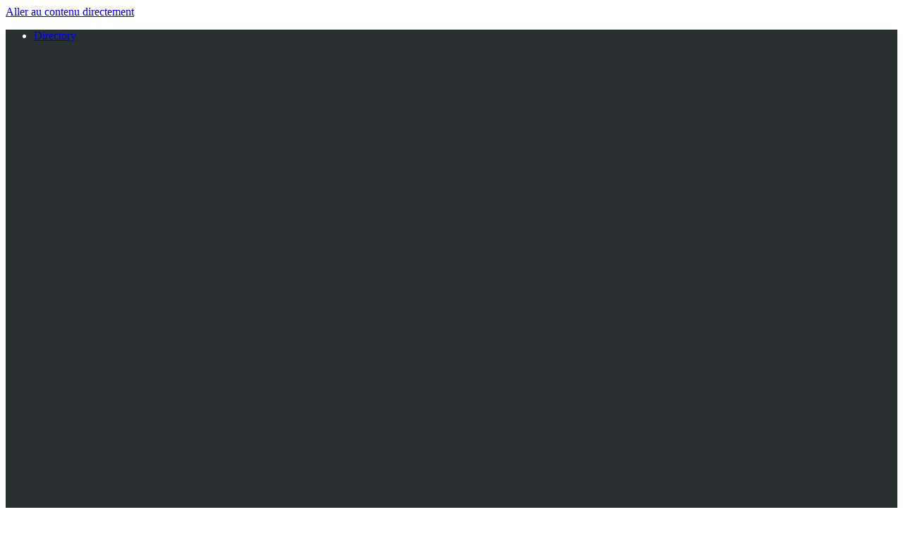

--- FILE ---
content_type: text/html; charset=UTF-8
request_url: https://triscone.unige.ch/people/dr-javier-del-valle/
body_size: 34302
content:
<!doctype html>
<html lang="en-US">
<head>
<meta charset="utf-8">
<meta http-equiv="x-ua-compatible" content="ie=edge">
<meta name="viewport" content="width=device-width, initial-scale=1, shrink-to-fit=no">
<title>Dr Javier del Valle &#8211; Triscone Group</title>
<meta name='robots' content='max-image-preview:large' />
<style>img:is([sizes="auto" i], [sizes^="auto," i]) { contain-intrinsic-size: 3000px 1500px }</style>
<link rel='stylesheet' id='wp-block-library-css' href='https://triscone.unige.ch/wp-includes/css/dist/block-library/style.min.css?ver=6.8.3' media='all' />
<style id='safe-svg-svg-icon-style-inline-css'>
.safe-svg-cover{text-align:center}.safe-svg-cover .safe-svg-inside{display:inline-block;max-width:100%}.safe-svg-cover svg{fill:currentColor;height:100%;max-height:100%;max-width:100%;width:100%}
</style>
<link rel='stylesheet' id='leaflet-css-css' href='https://triscone.unige.ch/wp-content/plugins/meow-lightbox/app/style.min.css?ver=1762964536' media='all' />
<script src="https://triscone.unige.ch/wp-includes/js/dist/hooks.min.js?ver=4d63a3d491d11ffd8ac6" id="wp-hooks-js"></script>
<script src="https://triscone.unige.ch/wp-includes/js/dist/i18n.min.js?ver=5e580eb46a90c2b997e6" id="wp-i18n-js"></script>
<script id="wp-i18n-js-after">
wp.i18n.setLocaleData( { 'text direction\u0004ltr': [ 'ltr' ] } );
</script>
<script id="mwl-build-js-js-extra">
var mwl_settings = {"api_url":"https:\/\/triscone.unige.ch\/wp-json\/meow-lightbox\/v1\/","rest_nonce":"f336fd80de","plugin_url":"https:\/\/triscone.unige.ch\/wp-content\/plugins\/meow-lightbox\/classes\/","settings":{"rtf_slider_fix":false,"engine":"default","backdrop_opacity":85,"theme":"light","orientation":"auto","selector":".entry-content, .gallery, .mgl-gallery, .wp-block-gallery","selector_ahead":false,"deep_linking":false,"deep_linking_slug":"mwl","social_sharing":false,"social_sharing_facebook":true,"social_sharing_twitter":true,"social_sharing_pinterest":true,"separate_galleries":false,"disable_arrows_on_mobile":false,"animation_toggle":"none","animation_speed":"normal","low_res_placeholder":false,"wordpress_big_image":false,"right_click_protection":true,"magnification":true,"full_screen":true,"anti_selector":".blog, .archive, .emoji, .attachment-post-image, .no-lightbox, .wp-block-image, .mwl-img","preloading":false,"download_link":false,"caption_source":"caption","caption_ellipsis":true,"exif":{"title":false,"caption":true,"camera":false,"lens":false,"date":false,"date_timezone":false,"shutter_speed":false,"aperture":false,"focal_length":false,"iso":false,"keywords":false},"slideshow":{"enabled":false,"timer":3000},"map":{"enabled":false}}};
</script>
<script src="https://triscone.unige.ch/wp-content/plugins/meow-lightbox/app/lightbox.js?ver=1762964536" id="mwl-build-js-js"></script>
<script src="https://triscone.unige.ch/wp-includes/js/jquery/jquery.min.js?ver=3.7.1" id="jquery-core-js"></script>
<script src="https://triscone.unige.ch/wp-includes/js/jquery/jquery-migrate.min.js?ver=3.4.1" id="jquery-migrate-js"></script>
<link rel="https://api.w.org/" href="https://triscone.unige.ch/wp-json/" /><link rel="alternate" title="JSON" type="application/json" href="https://triscone.unige.ch/wp-json/wp/v2/pages/1011" /><link rel="EditURI" type="application/rsd+xml" title="RSD" href="https://triscone.unige.ch/xmlrpc.php?rsd" />
<meta name="generator" content="WordPress 6.8.3" />
<link rel="canonical" href="https://triscone.unige.ch/people/dr-javier-del-valle/" />
<link rel='shortlink' href='https://triscone.unige.ch/?p=1011' />
<link rel="alternate" title="oEmbed (JSON)" type="application/json+oembed" href="https://triscone.unige.ch/wp-json/oembed/1.0/embed?url=https%3A%2F%2Ftriscone.unige.ch%2Fpeople%2Fdr-javier-del-valle%2F" />
<link rel="alternate" title="oEmbed (XML)" type="text/xml+oembed" href="https://triscone.unige.ch/wp-json/oembed/1.0/embed?url=https%3A%2F%2Ftriscone.unige.ch%2Fpeople%2Fdr-javier-del-valle%2F&#038;format=xml" />
<script>var dqmp = {"admin_url":"https:\/\/triscone.unige.ch\/wp-admin\/admin-ajax.php","page_num":"","term_slug":null,"wp_count_post":"18"};</script><link rel="icon" href="https://triscone.unige.ch/wp-content/uploads/2022/02/cropped-dqmp_square-80x80.png" sizes="32x32" />
<link rel="icon" href="https://triscone.unige.ch/wp-content/uploads/2022/02/cropped-dqmp_square-200x200.png" sizes="192x192" />
<link rel="apple-touch-icon" href="https://triscone.unige.ch/wp-content/uploads/2022/02/cropped-dqmp_square-200x200.png" />
<meta name="msapplication-TileImage" content="https://triscone.unige.ch/wp-content/uploads/2022/02/cropped-dqmp_square-300x300.png" />
<link rel="preload" as="style" href="https://triscone.unige.ch/wp-content/themes/dqmp-v2/public/build/assets/app-CMZToWph.css" /><link rel="modulepreload" href="https://triscone.unige.ch/wp-content/themes/dqmp-v2/public/build/assets/app-DdrCorVw.js" /><link rel="modulepreload" href="https://triscone.unige.ch/wp-content/themes/dqmp-v2/public/build/assets/index-BVHZGzyf.js" /><link rel="stylesheet" href="https://triscone.unige.ch/wp-content/themes/dqmp-v2/public/build/assets/app-CMZToWph.css" /><script type="module" src="https://triscone.unige.ch/wp-content/themes/dqmp-v2/public/build/assets/app-DdrCorVw.js"></script></head>
<body class="wp-singular page-template-default page page-id-1011 page-child parent-pageid-57 wp-embed-responsive wp-theme-dqmp-v2 dr-javier-del-valle" data-theme="group" data-theme-color="outer-space"><script type="application/javascript" id="mwl-data-script">
var mwl_data = {"1012":{"success":true,"file":"https:\/\/triscone.unige.ch\/wp-content\/uploads\/2021\/12\/jdelvalle2.png","file_srcset":"https:\/\/triscone.unige.ch\/wp-content\/uploads\/2021\/12\/jdelvalle2.png 268w, https:\/\/triscone.unige.ch\/wp-content\/uploads\/2021\/12\/jdelvalle2-119x130.png 119w","file_sizes":"(max-width: 268px) 100vw, 268px","dimension":{"width":268,"height":293},"download_link":"https:\/\/triscone.unige.ch\/wp-content\/uploads\/2021\/12\/jdelvalle2.png","data":{"id":1012,"title":"jdelvalle2","caption":"","description":"","alt_text":"","gps":"N\/A","copyright":"N\/A","camera":"N\/A","date":"","lens":"N\/A","aperture":"N\/A","focal_length":"N\/A","iso":"N\/A","shutter_speed":"N\/A","keywords":"N\/A"}},"1015":{"success":true,"file":"https:\/\/triscone.unige.ch\/wp-content\/uploads\/2021\/12\/jdelvalle1.png","file_srcset":"https:\/\/triscone.unige.ch\/wp-content\/uploads\/2021\/12\/jdelvalle1.png 385w, https:\/\/triscone.unige.ch\/wp-content\/uploads\/2021\/12\/jdelvalle1-300x224.png 300w, https:\/\/triscone.unige.ch\/wp-content\/uploads\/2021\/12\/jdelvalle1-174x130.png 174w","file_sizes":"(max-width: 385px) 100vw, 385px","dimension":{"width":385,"height":287},"download_link":"https:\/\/triscone.unige.ch\/wp-content\/uploads\/2021\/12\/jdelvalle1.png","data":{"id":1015,"title":"jdelvalle1","caption":"","description":"","alt_text":"","gps":"N\/A","copyright":"N\/A","camera":"N\/A","date":"","lens":"N\/A","aperture":"N\/A","focal_length":"N\/A","iso":"N\/A","shutter_speed":"N\/A","keywords":"N\/A"}}};
</script>
<a class="sr-only focus:not-sr-only" href="#main">
Aller au contenu directement
</a>
<div id="app" class="l-SiteWrapper js-SiteWrapper">
<div class="l-SiteWrapper-upper">
<div class="l-SiteHeader-tools">
<ul class="flex items-center justify-end space-x-4">
<li><a class="flex items-center hover:text-primary-300" href="https://dqmp.unige.ch/about-us/directory/">Directory
<svg class="ml-2 w-4 stroke-current" viewbox="0 0 14 14" fill="none" xmlns="http://www.w3.org/2000/svg">
<path d="M7 1.90267C7.35829 1.49647 7.83179 1.20901 8.35747 1.07853C8.88316 0.948053 9.43612 0.980749 9.94277 1.17227C10.4494 1.36379 10.8857 1.70505 11.1937 2.15064C11.5016 2.59623 11.6665 3.12503 11.6665 3.66667C11.6665 4.20831 11.5016 4.7371 11.1937 5.18269C10.8857 5.62829 10.4494 5.96955 9.94277 6.16107C9.43612 6.35259 8.88316 6.38528 8.35747 6.25481C7.83179 6.12433 7.35829 5.83687 7 5.43067M9 13H1V12.3333C1 11.2725 1.42143 10.2551 2.17157 9.50491C2.92172 8.75476 3.93913 8.33333 5 8.33333C6.06087 8.33333 7.07828 8.75476 7.82843 9.50491C8.57857 10.2551 9 11.2725 9 12.3333V13ZM9 13H13V12.3333C13.0001 11.6311 12.8153 10.9413 12.4643 10.3331C12.1133 9.72498 11.6083 9.21995 11.0002 8.86881C10.3922 8.51767 9.70234 8.33279 9.00014 8.33277C8.29795 8.33274 7.60812 8.51757 7 8.86867M7.66667 3.66667C7.66667 4.37391 7.38572 5.05219 6.88562 5.55229C6.38552 6.05238 5.70724 6.33333 5 6.33333C4.29276 6.33333 3.61448 6.05238 3.11438 5.55229C2.61428 5.05219 2.33333 4.37391 2.33333 3.66667C2.33333 2.95942 2.61428 2.28115 3.11438 1.78105C3.61448 1.28095 4.29276 1 5 1C5.70724 1 6.38552 1.28095 6.88562 1.78105C7.38572 2.28115 7.66667 2.95942 7.66667 3.66667Z" stroke-linecap="round" stroke-linejoin="round" />
</svg>            </a>
</li>
<li><a class="flex items-center hover:text-primary-300"
href="https://dqmp.unige.ch/contact/">Contact
<svg class="ml-2 w-4 stroke-current" viewbox="0 0 18 14" fill="none" xmlns="http://www.w3.org/2000/svg">
<path d="M1 3.57143L8.01333 8.08C8.30548 8.26795 8.6488 8.36826 9 8.36826C9.3512 8.36826 9.69452 8.26795 9.98667 8.08L17 3.57143M2.77778 13H15.2222C15.6937 13 16.1459 12.8194 16.4793 12.4979C16.8127 12.1764 17 11.7404 17 11.2857V2.71429C17 2.25963 16.8127 1.82359 16.4793 1.5021C16.1459 1.18061 15.6937 1 15.2222 1H2.77778C2.30628 1 1.8541 1.18061 1.5207 1.5021C1.1873 1.82359 1 2.25963 1 2.71429V11.2857C1 11.7404 1.1873 12.1764 1.5207 12.4979C1.8541 12.8194 2.30628 13 2.77778 13Z" stroke-linecap="round" stroke-linejoin="round" />
</svg>                </a>
</li>
<li class="flex">
<a class="flex items-center js-modalOpen hover:text-primary-300" data-modal="quicksearch" href="#">Search
<svg class="ml-2 w-4 stroke-current" viewbox="0 0 14 14" fill="none" xmlns="http://www.w3.org/2000/svg">
<path d="M13 13L9 9M10.3333 5.66667C10.3333 6.2795 10.2126 6.88634 9.97811 7.45252C9.74358 8.01871 9.39984 8.53316 8.9665 8.9665C8.53316 9.39984 8.01871 9.74358 7.45252 9.97811C6.88634 10.2126 6.2795 10.3333 5.66667 10.3333C5.05383 10.3333 4.447 10.2126 3.88081 9.97811C3.31462 9.74358 2.80018 9.39984 2.36683 8.9665C1.93349 8.53316 1.58975 8.01871 1.35523 7.45252C1.12071 6.88634 1 6.2795 1 5.66667C1 4.42899 1.49167 3.242 2.36683 2.36683C3.242 1.49167 4.42899 1 5.66667 1C6.90434 1 8.09133 1.49167 8.9665 2.36683C9.84167 3.242 10.3333 4.42899 10.3333 5.66667Z" stroke-linecap="round" stroke-linejoin="round" />
</svg>            </a>
<div class="js-modal js-modalquicksearch c-Modal c-Modal--quicksearch opacity-0 pointer-events-none fixed w-full h-full top-0 left-0 flex justify-center">
<div class="absolute w-full h-full opacity-75 js-modalOverlay c-Modal-overlay bg-gray-300"></div>
<div class="z-50 w-9/12 max-w-screen-md mt-64 mb-auto overflow-y-auto bg-white border rounded c-Modal-container border-neutral-400">
<div class="p-6 text-left c-Modal-content">
<div class="flex items-center pb-4">
<h2 class="p-0 text-2xl font-medium text-black">Search</h2>
<div class="ml-auto cursor-pointer js-modalClose z-100">
<svg class="w-6 h-6 text-black fill-current" xmlns="http://www.w3.org/2000/svg" viewbox="0 0 18 18">
<path d="M14.53 4.53l-1.06-1.06L9 7.94 4.53 3.47 3.47 4.53 7.94 9l-4.47 4.47 1.06 1.06L9 10.06l4.47 4.47 1.06-1.06L10.06 9z"></path>
</svg>
</div>
</div>
<form role="search" method="get" class="flex" action="https://triscone.unige.ch/">
<label class="flex-1">
<span class="screen-reader-text">Search</span>
<input type="search" id="search-input" class="block w-full mt-1 text-black focus:shadow-none form-input focus:border-gray-400" placeholder="Search here..." value="" name="s">
</label>
<button type="submit" class="text-black px-2 hover:cursor-pointer">
<svg class="ml-2 w-6 h-6 stroke-current" viewbox="0 0 14 14" fill="none" xmlns="http://www.w3.org/2000/svg">
<path d="M13 13L9 9M10.3333 5.66667C10.3333 6.2795 10.2126 6.88634 9.97811 7.45252C9.74358 8.01871 9.39984 8.53316 8.9665 8.9665C8.53316 9.39984 8.01871 9.74358 7.45252 9.97811C6.88634 10.2126 6.2795 10.3333 5.66667 10.3333C5.05383 10.3333 4.447 10.2126 3.88081 9.97811C3.31462 9.74358 2.80018 9.39984 2.36683 8.9665C1.93349 8.53316 1.58975 8.01871 1.35523 7.45252C1.12071 6.88634 1 6.2795 1 5.66667C1 4.42899 1.49167 3.242 2.36683 2.36683C3.242 1.49167 4.42899 1 5.66667 1C6.90434 1 8.09133 1.49167 8.9665 2.36683C9.84167 3.242 10.3333 4.42899 10.3333 5.66667Z" stroke-linecap="round" stroke-linejoin="round" />
</svg>    </button>
</form>
</div>
</div>
</div>
</li>
<li><a href="https://dqmp.unige.ch">
<span class="big-logo">
<svg class="w-auto h-[14px]" width="141" height="34" viewbox="0 0 141 34" fill="none" xmlns="http://www.w3.org/2000/svg">
<path d="M3.48369 30.4555H10.2581C12.8712 30.4555 15.1369 30.0793 17.0566 29.325C18.9751 28.5717 20.5719 27.5716 21.8469 26.3255C23.1206 25.0797 24.0643 23.6651 24.6775 22.0802C25.2896 20.496 25.5971 18.858 25.5971 17.1656C25.5971 15.4741 25.2896 13.8359 24.6775 12.2513C24.0643 10.667 23.1206 9.25197 21.8469 8.00581C20.5719 6.76009 18.9751 5.76069 17.0566 5.00653C15.1369 4.25303 12.8712 3.87595 10.2581 3.87595H3.48369V30.4555ZM0 0.830261H11.3711C13.4998 0.830261 15.6367 1.16918 17.7823 1.84549C19.9275 2.52245 21.8627 3.54549 23.5885 4.91416C25.3143 6.28326 26.7095 7.99085 27.7744 10.0365C28.8388 12.0826 29.3711 14.4593 29.3711 17.1656C29.3711 19.9043 28.8388 22.288 27.7744 24.3182C26.7095 26.3489 25.3143 28.0487 23.5885 29.4173C21.8627 30.7864 19.9275 31.8097 17.7823 32.486C15.6367 33.163 13.4998 33.5012 11.3711 33.5012H0V0.830261Z" fill="white" />
<path d="M37.3547 16.7509C37.3547 18.6586 37.7175 20.4655 38.4432 22.1728C39.169 23.8802 40.1853 25.3649 41.4915 26.626C42.7982 27.8878 44.3466 28.887 46.1366 29.6255C47.9274 30.3636 49.9028 30.7329 52.064 30.7329C54.2573 30.7329 56.2015 30.3406 57.895 29.5561C59.5884 28.7716 61.0159 27.7334 62.1775 26.4413C63.3384 25.1494 64.2173 23.6653 64.814 21.9883C65.4109 20.312 65.7095 18.5664 65.7095 16.7509C65.7095 14.7824 65.3864 12.9439 64.742 11.2365C64.096 9.52912 63.1691 8.04531 61.9596 6.78354C60.7498 5.52242 59.2656 4.53819 57.5077 3.83022C55.7494 3.1229 53.7575 2.76881 51.5321 2.76881C49.3063 2.76881 47.3142 3.1229 45.5561 3.83022C43.7978 4.53819 42.3144 5.52242 41.1042 6.78354C39.8947 8.04531 38.9673 9.52912 38.3224 11.2365C37.6765 12.9439 37.3547 14.7824 37.3547 16.7509ZM71.032 33.5015H52.1614C49.7734 33.5015 47.4916 33.1023 45.3143 32.3017C43.1369 31.5022 41.2257 30.3716 39.5801 28.9102C37.9352 27.4491 36.6203 25.6878 35.6367 23.6263C34.6527 21.5657 34.1611 19.2735 34.1611 16.7509C34.1611 14.3821 34.5723 12.1752 35.3947 10.1289C36.2172 8.08347 37.3788 6.31474 38.8788 4.82225C40.3785 3.33042 42.201 2.15386 44.3466 1.29216C46.4917 0.431316 48.8865 2.28882e-05 51.5321 2.28882e-05C54.1766 2.28882e-05 56.5718 0.431316 58.7174 1.29216C60.8626 2.15386 62.6853 3.33042 64.1854 4.82225C65.685 6.31474 66.8466 8.08347 67.6691 10.1289C68.4915 12.1752 68.9033 14.3821 68.9033 16.7509C68.9033 18.1972 68.7095 19.635 68.3222 21.0655C67.9351 22.4962 67.3705 23.8421 66.6287 25.103C65.8862 26.3649 64.9838 27.4797 63.9189 28.4487C62.8547 29.4178 61.6608 30.149 60.3387 30.6405V30.7329H71.032V33.5015Z" fill="#FF9D27" />
<path d="M93.5806 27.4104L105.145 0.830627H110.468V33.5016H106.984V5.2606H106.887L94.4997 33.5016H92.661L80.2742 5.2606H80.1771V33.5016H76.6934V0.830627H82.0158L93.5806 27.4104Z" fill="white" />
<path d="M123.242 15.2741H128.855C130.403 15.2741 131.717 15.1206 132.799 14.8127C133.879 14.5056 134.742 14.0973 135.387 13.5897C136.032 13.0821 136.5 12.4823 136.791 11.7902C137.081 11.098 137.226 10.3524 137.226 9.55201C137.226 8.78354 137.081 8.05237 136.791 7.36001C136.5 6.66808 136.032 6.06094 135.387 5.5375C134.742 5.01471 133.879 4.60727 132.799 4.31476C131.717 4.02268 130.403 3.87631 128.855 3.87631H123.242V15.2741ZM119.758 0.830631H129.726C133.21 0.830631 135.959 1.55378 137.976 2.99964C139.992 4.44594 141 6.62992 141 9.55201C141 12.4752 139.992 14.6672 137.976 16.1278C135.959 17.5895 133.21 18.3196 129.726 18.3196H123.242V33.5016H119.758V0.830631Z" fill="white" />
</svg></span>
</a></li>
</ul>
</div>
<nav
class="l-SiteHeader-nav items-center justify-between flex !flex-nowrap bg-primary">
<a class="pr-3 md:px-3 l-SiteHeader-logo" href="https://triscone.unige.ch/" title="Triscone Group">
Oxide interface physics         <span> Prof. Jean-Marc Triscone</span>
</a>
<div class="w-auto justify-self-end lg:hidden l-Col">
<a href="#mainNavMobile"
class="flex items-center px-3 py-2 text-black border-gray-200 rounded appearance-none js-burger mburger focus:border-none">
<b></b>
<b></b>
<b></b>
</a>
</div>
<div class="hidden c-MainNavMobile" id="mainNavMobile">
<ul class="c-MainNavMobile-menu">
<li
class="c-MainNavMobile-menuItem js-isVertical">
<a class="c-MainNavMobile-menuItemLink" href="https://triscone.unige.ch/">
Home
</a>
</li>
<li
class="c-MainNavMobile-menuItem js-isVertical">
<a class="c-MainNavMobile-menuItemLink" href="https://triscone.unige.ch/people/">
About Us
</a>
<ul class="c-MainNavMobile-submenu js-isList">
<li
class="c-MainNavMobile-menuItem">
<a class="c-MainNavMobile-menuItemLink" href="https://triscone.unige.ch/people/">
People
</a>
</li>
<li
class="c-MainNavMobile-menuItem">
<a class="c-MainNavMobile-menuItemLink" href="https://triscone.unige.ch/jobs/">
Jobs
</a>
</li>
<li
class="c-MainNavMobile-menuItem">
<a class="c-MainNavMobile-menuItemLink" href="https://triscone.unige.ch/group-life/">
Group life
</a>
</li>
</ul>
</li>
<li
class="c-MainNavMobile-menuItem js-isVertical">
<a class="c-MainNavMobile-menuItemLink" href="https://triscone.unige.ch/research/">
Research
</a>
</li>
<li
class="c-MainNavMobile-menuItem js-isVertical">
<a class="c-MainNavMobile-menuItemLink" href="https://triscone.unige.ch/publications/">
Publications
</a>
</li>
<li
class="c-MainNavMobile-menuItem js-isVertical">
<a class="c-MainNavMobile-menuItemLink" href="https://triscone.unige.ch/facilities/">
Facilities
</a>
</li>
<li
class="c-MainNavMobile-menuItem js-isVertical">
<a class="c-MainNavMobile-menuItemLink" href="https://triscone.unige.ch/category/news/">
News
</a>
</li>
<li
class="c-MainNavMobile-menuItem js-isVertical">
<a class="c-MainNavMobile-menuItemLink" href="https://dqmp.unige.ch/contact/">
How to reach Us
</a>
</li>
</ul>
</div>
<div class="hidden lg:block l-Col">
<a href="https://www.unige.ch/sciences/en/" class="o-svg">
<svg class="w-28" viewbox="0 0 110 44" fill="none" xmlns="http://www.w3.org/2000/svg">
<path d="M40.8885 16.5191C38.2533 16.5191 37.6587 15.0065 37.6587 13.324V7.57178H39.2677V13.2194C39.2677 14.3283 39.6144 15.1111 41.0005 15.1111C42.2378 15.1111 42.7568 14.563 42.7568 13.0631V7.57178H44.354V12.9589C44.354 15.3589 43.0917 16.5191 40.8885 16.5191Z"  />
<path d="M50.7769 16.3759C50.7769 16.3759 47.6712 10.6105 47.4233 10.037C47.4732 10.7935 47.4977 12.1765 47.4977 13.2325V16.3759H45.9385V7.57178H48.0298C48.0298 7.57178 51.0742 13.1804 51.3833 13.8454C51.3217 12.9589 51.2968 11.3933 51.2968 10.3106V7.57178H52.8555V16.3759H50.7769Z"  />
<path d="M54.7495 16.3759H56.3577V7.57178H54.7495V16.3759Z"  />
<path d="M62.1473 16.3759H60.2909L57.3828 7.57178H59.1405L60.7613 12.7238C60.9218 13.2194 61.108 13.8065 61.2567 14.4456H61.2812C61.4049 13.8454 61.5409 13.363 61.7757 12.6192L63.4223 7.57178H65.0676L62.1473 16.3759Z"  />
<path d="M66.166 16.3759V7.57178H70.7561V8.99375H67.7921V11.1587H70.6057V12.5417H67.7921V14.9281H70.7561V16.3759H66.166Z"  />
<path d="M76.4947 16.3757L74.1687 12.7368H74.1061V16.3757H72.4976V7.57163C73.1534 7.53223 73.933 7.51953 74.8988 7.51953C76.7426 7.51953 77.9302 8.19768 77.9302 9.99747C77.9302 11.3021 77.0644 12.2412 75.8022 12.45C76.037 12.7757 76.2717 13.115 76.4829 13.4154L78.4872 16.3757H76.4947ZM74.7375 8.9021C74.5027 8.9021 74.2675 8.91479 74.1061 8.9415V11.4842C74.2181 11.4978 74.4411 11.5109 74.6877 11.5109C75.6535 11.5109 76.2473 10.9891 76.2473 10.1673C76.2473 9.31932 75.7528 8.9021 74.7375 8.9021Z"  />
<path d="M81.2068 16.5191C80.6134 16.5191 80.0192 16.4543 79.4989 16.3107L79.5982 14.7324C80.0687 14.9023 80.7372 15.0455 81.3436 15.0455C82.1599 15.0455 82.7913 14.6939 82.7913 13.8849C82.7913 12.202 79.2891 12.9716 79.2891 10.0765C79.2891 8.5109 80.4648 7.42822 82.4691 7.42822C82.9395 7.42822 83.4843 7.49346 83.9788 7.58452L83.8927 9.07172C83.4222 8.92856 82.9028 8.83706 82.3947 8.83706C81.4674 8.83706 80.9969 9.28011 80.9969 9.9066C80.9969 11.4844 84.5118 10.8982 84.5118 13.6502C84.5118 15.3068 83.2618 16.5191 81.2068 16.5191Z"  />
<path d="M85.811 16.3759H87.4196V7.57178H85.811V16.3759Z"  />
<path d="M92.2952 9.01958V16.3759H90.6861V9.01958H88.5205V7.57178H94.4608V9.01958H92.2952Z"  />
<path d="M95.7314 16.376V7.57186H100.512V8.99383H97.4248V11.1587H100.356V12.5418H97.4248V14.9282H100.512V16.376H95.7314ZM97.5162 6.99791L96.9434 6.0457L99.2227 4.6106L99.9135 5.7585L97.5162 6.99791Z"  />
<path d="M40.153 30.4747C39.241 30.4747 38.447 30.4358 37.7041 30.4099V21.6316C38.3949 21.6054 39.4631 21.5664 40.5444 21.5664C43.2666 21.5664 44.9993 22.7791 44.9993 25.8704C44.9993 28.8965 43.0191 30.4747 40.153 30.4747ZM40.4272 22.9879C40.0363 22.9879 39.6717 23.0011 39.3975 23.0273V28.9617C39.6323 29.0007 39.9843 29.0274 40.3223 29.0274C41.9772 29.0274 43.1756 28.0878 43.1756 26.0013C43.1756 24.1096 42.4332 22.9879 40.4272 22.9879Z"  />
<path d="M46.146 30.4225V21.6184H50.9263V23.0399H47.8394V25.2048H50.7702V26.5879H47.8394V28.9752H50.9263V30.4225H46.146Z"  />
<path d="M63.0541 23.4446C62.3506 23.1709 61.5426 23.0011 60.7219 23.0011C58.9892 23.0011 57.7391 24.0969 57.7391 26.0661C57.7391 27.9316 58.7552 29.0274 60.54 29.0274C60.9567 29.0274 61.3214 28.9753 61.6593 28.8706V25.8052H63.3532V30.0054C62.48 30.3578 61.3992 30.5531 60.3446 30.5531C57.5563 30.5531 55.9019 28.9096 55.9019 26.2228C55.9019 23.4573 57.7785 21.488 60.826 21.488C61.6987 21.488 62.5587 21.6448 63.3147 21.8659L63.0541 23.4446Z"  />
<path d="M65.1509 30.4225V21.6184H69.932V23.0399H66.8443V25.2048H69.7759V26.5879H66.8443V28.9752H69.932V30.4225H65.1509Z"  />
<path d="M76.9081 30.4225C76.9081 30.4225 73.5147 24.6576 73.2541 24.0836C73.3061 24.8397 73.3328 26.2227 73.3328 27.2796V30.4225H71.6914V21.6184H73.7692C73.7692 21.6184 77.097 27.227 77.4223 27.8925C77.3576 27.0055 77.3318 25.4404 77.3318 24.3577V21.6184H78.9732V30.4225H76.9081Z"  />
<path d="M80.7314 30.4227V21.6185H85.5117V23.0401H82.4249V25.205H85.3556V26.588H82.4249V28.9753H85.5117V30.4227H80.7314ZM83.6364 21.0577L81.2395 19.8188L81.9557 18.6577L84.2223 20.0928L83.6364 21.0577Z"  />
<path d="M91.5692 30.4225H89.6152L86.5537 21.6184H88.4032L90.1106 26.7704C90.2794 27.266 90.4753 27.8531 90.6313 28.4923H90.6571C90.7879 27.8925 90.9313 27.4092 91.1788 26.6662L92.9106 21.6184H94.6434L91.5692 30.4225Z"  />
<path d="M95.751 30.4225V21.6184H100.532V23.0399H97.4444V25.2048H100.375V26.5879H97.4444V28.9752H100.532V30.4225H95.751Z"  />
<path d="M7.58372 8.40655L8.32964 9.37234L8.87749 8.94855L7.66242 7.37598L7.23349 7.70783C7.40401 7.9727 7.1596 8.29185 6.85791 8.51819L7.07565 8.80057L7.58372 8.40655Z"  />
<path d="M9.56446 7.49943C9.60206 7.34533 9.71093 7.25427 9.87489 7.16977C10.1145 7.04675 10.3126 7.09535 10.4013 7.26828C10.4896 7.44077 10.3755 7.63997 10.1499 7.75642C9.97546 7.84617 9.72886 7.87069 9.65365 7.73234L9.07213 8.0318C9.32354 8.43763 9.80974 8.37372 10.3296 8.10666C10.884 7.82121 11.1962 7.38517 10.9723 6.94868C10.7839 6.58049 10.3659 6.53277 9.8762 6.78407C9.69475 6.87732 9.55178 7.00253 9.47614 7.15051L9.46914 7.15401L9.39262 6.78582L10.4503 6.24251L10.2627 5.87695L8.75732 6.65054L9.03715 7.77043L9.56446 7.49943Z"  />
<path d="M22.1764 6.88768C21.9945 6.79575 21.8091 6.75328 21.6452 6.77867L21.6386 6.77561L21.8909 6.49761L22.9516 7.03347L23.137 6.66747L21.6264 5.90308L20.8866 6.7883L21.4152 7.0558C21.5617 6.99582 21.6998 7.03041 21.8642 7.11315C22.1047 7.23486 22.1817 7.42442 22.0942 7.59735C22.0072 7.77072 21.779 7.79568 21.5525 7.68097C21.3772 7.59254 21.2123 7.40647 21.2797 7.26507L20.6959 6.96955C20.5158 7.4126 20.8529 7.7681 21.375 8.03253C21.9311 8.31359 22.4672 8.31009 22.6884 7.87229C22.8742 7.50323 22.6674 7.13635 22.1764 6.88768Z"  />
<path d="M24.5817 7.64873C24.1401 7.3068 23.5914 7.25033 23.3317 7.58612C23.0947 7.89302 23.2079 8.34482 23.6281 8.67011C23.8104 8.81152 24.0448 8.91659 24.2332 8.86799L24.2393 8.87281C24.0671 9.07113 23.8183 9.1854 23.5385 8.96825C23.4746 8.91922 23.4165 8.85617 23.3837 8.79094C23.3491 8.72877 23.3395 8.65916 23.3653 8.6005L22.8817 8.22574C22.73 8.57379 22.9036 8.92797 23.2901 9.22699C23.9661 9.74972 24.5196 9.55446 24.8698 9.10134C25.196 8.67886 25.1991 8.1268 24.5817 7.64873ZM24.5126 8.49324C24.4029 8.63552 24.1803 8.6469 23.9613 8.47704C23.7483 8.31199 23.7094 8.09834 23.8227 7.95168C23.9237 7.82034 24.1554 7.8164 24.35 7.967C24.5725 8.13906 24.6211 8.35314 24.5126 8.49324Z"  />
<path d="M2.64971 15.8023C2.99774 15.9175 3.25396 15.5812 3.45684 15.2301C3.66146 14.8764 3.81318 14.5086 3.96184 14.5577C4.08864 14.5997 4.06634 14.7954 4.01781 14.9416C3.94873 15.1504 3.81799 15.3545 3.64572 15.2848L3.42099 15.9647C3.85778 16.1057 4.21719 15.6451 4.38902 15.1259C4.55123 14.6356 4.57615 14.0073 4.15422 13.8677C3.80007 13.7499 3.54603 14.0997 3.34403 14.446C3.14116 14.7967 2.98594 15.1592 2.81498 15.1018C2.67157 15.0546 2.68775 14.8243 2.75595 14.6198C2.85083 14.3313 2.98725 14.1654 3.21898 14.2262L3.44416 13.5459C2.9479 13.3861 2.578 13.8515 2.37906 14.4504C2.18974 15.0239 2.16001 15.6399 2.64971 15.8023Z"  />
<path d="M2.42593 19.229L2.48058 18.515C2.24929 18.4703 2.12205 18.2672 2.14785 17.9327C2.1837 17.4721 2.49807 17.3189 2.79933 17.3421C3.10058 17.3657 3.38784 17.5654 3.35243 18.0259C3.32969 18.3254 3.20508 18.5325 2.99739 18.5548L2.9423 19.2688C3.43244 19.2881 3.76037 18.6682 3.8054 18.0758C3.86967 17.2475 3.4425 16.6736 2.85442 16.6281C2.26634 16.583 1.75609 17.0842 1.69225 17.9134C1.63891 18.6086 1.90562 19.1511 2.42593 19.229Z"  />
<path d="M3.99137 21.5286L3.26119 21.6538L3.10116 20.7244L3.83134 20.5987L3.70979 19.8926L1.70508 20.2384L1.82663 20.9446L2.65213 20.8019L2.81215 21.7318L1.98622 21.8745L2.10821 22.5802L4.11248 22.2344L3.99137 21.5286Z"  />
<path d="M4.8378 23.9583C4.48364 23.1677 3.8549 22.9138 3.31666 23.1554C2.77843 23.3975 2.54976 24.0358 2.90391 24.8269C3.25764 25.6176 3.88594 25.8707 4.42417 25.6294C4.96285 25.3878 5.19152 24.749 4.8378 23.9583ZM4.13166 24.9758C3.85577 25.0992 3.50817 25.0616 3.31929 24.6396C3.1304 24.2184 3.33371 23.9325 3.60917 23.8091C3.88507 23.686 4.23267 23.7237 4.42155 24.1448C4.61044 24.5664 4.40756 24.8523 4.13166 24.9758Z"  />
<path d="M6.10033 26.2113L5.66703 25.6409L4.04883 26.875L5.25778 28.4655L5.62024 28.1893L4.84503 27.1688L6.10033 26.2113Z"  />
<path d="M5.63135 28.9047L6.18882 29.3841L6.55784 29.2199L7.28409 29.8451L7.17522 30.2321L7.741 30.7189L8.2871 28.5037L7.73575 28.0295L5.63135 28.9047ZM7.41176 29.4357L6.93955 29.0295L7.63956 28.6915L7.64568 28.6963L7.41176 29.4357Z"  />
<path d="M13.4034 31.3726C13.6858 31.4313 13.8909 31.5815 13.8778 31.7566L14.5782 31.9019C14.618 31.3884 14.0684 31.0443 13.511 30.9287C12.6977 30.7597 12.0751 31.1117 11.9553 31.6896C11.8355 32.2675 12.2675 32.8379 13.0807 33.0069C13.3295 33.0586 13.6596 33.0573 13.8839 32.9027L13.8804 33.1291L14.3321 33.2232L14.5586 32.1309L13.4288 31.8962L13.3487 32.2815L13.8384 32.3835C13.7632 32.5569 13.5048 32.6287 13.1581 32.5564C12.7064 32.4627 12.5945 32.1309 12.6557 31.8349C12.7169 31.539 12.9517 31.2785 13.4034 31.3726Z"  />
<path d="M16.3526 32.8042L16.3329 32.4167L17.6774 32.3485L17.6564 31.9378L16.3123 32.0065L16.2944 31.6506L17.7653 31.5753L17.7438 31.1506L15.5581 31.2618L15.6613 33.2963L17.8855 33.1833L17.8623 32.7276L16.3526 32.8042Z"  />
<path d="M20.1274 30.5198L20.5003 31.7181L20.4929 31.7203L19.2096 30.8057L18.5083 31.0246L19.113 32.9698L19.7557 32.7693L19.3784 31.557L19.3858 31.5544L20.6735 32.4825L21.3752 32.2636L20.7701 30.3193L20.1274 30.5198Z"  />
<path d="M22.9531 30.9314L22.7494 30.6013L23.8941 29.8929L23.6789 29.5436L22.5334 30.2524L22.3463 29.9485L23.5998 29.1736L23.3764 28.812L21.5146 29.9634L22.5837 31.6962L24.4782 30.5247L24.239 30.1364L22.9531 30.9314Z"  />
<path d="M25.0785 27.2074L25.7733 28.657L25.768 28.6627L24.3147 27.9779L23.7896 28.5086L25.8428 29.3277L26.4226 28.7428L25.6045 26.6772L25.0785 27.2074Z"  />
<path d="M27.6497 26.4264L27.3187 26.225L28.0165 25.0731L27.6654 24.8599L26.9676 26.0122L26.6633 25.827L27.4272 24.5662L27.0638 24.3459L25.9292 26.2197L27.6685 27.2757L28.8232 25.3686L28.4337 25.1322L27.6497 26.4264Z"  />
<path d="M27.8799 22.0081L29.0801 22.3702L29.0779 22.3772L27.6022 22.9297L27.3906 23.6337L29.3385 24.2216L29.5326 23.5767L28.3184 23.2103L28.3211 23.2029L29.8098 22.6543L30.0219 21.9503L28.074 21.3628L27.8799 22.0081Z"  />
<path d="M29.6877 18.3657C29.3208 18.3495 29.166 18.7435 29.0663 19.1362C28.9662 19.5324 28.9203 19.9278 28.7633 19.9208C28.6296 19.9146 28.5985 19.7207 28.6051 19.5666C28.6147 19.3473 28.6846 19.1152 28.8696 19.1354L28.9015 18.4196C28.4428 18.4029 28.222 18.9449 28.1976 19.4913C28.1748 20.0066 28.3217 20.6182 28.7655 20.6379C29.1389 20.6545 29.2876 20.2487 29.3877 19.8599C29.4878 19.4672 29.5394 19.0763 29.7187 19.0841C29.8695 19.0907 29.9163 19.3166 29.9071 19.532C29.8936 19.8363 29.8079 20.0329 29.5683 20.0377L29.5364 20.753C30.0576 20.7723 30.2871 20.2233 30.3151 19.5929C30.3422 18.9883 30.2032 18.3889 29.6877 18.3657Z"  />
<path d="M28.178 17.5356L30.1915 17.2449L30.0896 16.5361L28.0762 16.8264L28.178 17.5356Z"  />
<path d="M28.4988 15.8307C28.8516 15.7094 28.842 15.2773 28.793 14.8785C28.7423 14.4766 28.6474 14.0939 28.8175 14.0357C28.9601 13.9862 29.0864 14.1793 29.1564 14.3833C29.2548 14.6714 29.2469 14.8855 29.0257 14.9779L29.2578 15.6556C29.7497 15.4822 29.7628 14.8877 29.5582 14.2901C29.3623 13.7183 29.0134 13.2113 28.5259 13.3786C28.1783 13.4977 28.1787 13.921 28.229 14.3233C28.2806 14.7292 28.3825 15.1136 28.2343 15.1644C28.1075 15.2073 28.0073 15.0387 27.9575 14.8934C27.8862 14.6854 27.8665 14.4437 28.0458 14.3943L27.8132 13.7166C27.3812 13.8693 27.3734 14.4542 27.5509 14.9713C27.7179 15.4599 28.0782 15.9752 28.4988 15.8307Z"  />
<path d="M9.56893 30.6931C9.40759 30.9076 9.45044 31.2123 9.66468 31.3738C9.87849 31.5358 10.1828 31.4929 10.3437 31.2784C10.5055 31.0639 10.4631 30.7596 10.2488 30.5981C10.0346 30.4365 9.73027 30.479 9.56893 30.6931Z"  />
<path d="M5.59789 11.2867C5.75573 11.0696 5.70851 10.7662 5.49208 10.6081C5.27477 10.4496 4.97177 10.4969 4.81349 10.7141C4.65565 10.9312 4.70287 11.2346 4.9193 11.3926C5.13617 11.5511 5.43961 11.5034 5.59789 11.2867Z"  />
<path d="M26.2404 10.7141C26.0821 10.9312 26.1298 11.2346 26.3467 11.3926C26.5631 11.5511 26.8665 11.5034 27.0248 11.2867C27.1826 11.0696 27.1354 10.7662 26.9186 10.6081C26.7017 10.4496 26.3987 10.4969 26.2404 10.7141Z"  />
<path d="M17.1571 5.41427L16.7632 6.03244H17.7277V5.73343L17.3478 5.73518L17.5581 5.4204L17.3478 5.09555L17.7207 5.09337V4.79785H16.7632L17.1571 5.41427Z"  />
<path d="M15.0727 5.73518L14.8348 5.7378V5.09337L15.0561 5.09555V4.79785H14.2625V5.09555L14.4828 5.09337V5.7378L14.248 5.73518V6.03244H15.0727V5.73518Z"  />
<path d="M16.1955 5.23301H15.6936L15.6953 4.79346H15.3276V6.03244H15.6953L15.6936 5.53991H16.1955V6.03244H16.5627V4.79346H16.1955V5.23301Z"  />
<path d="M15.7896 4.06051C15.7896 3.9677 15.8569 3.9086 15.954 3.9086C16.0419 3.9086 16.107 3.97514 16.107 4.06051L16.1118 4.49831H16.7979V4.131H16.3772L16.3755 4.03687C16.3729 3.77288 16.2513 3.56055 15.9514 3.56055C15.7214 3.56055 15.5622 3.6897 15.5338 3.91122C15.529 3.95807 15.529 4.00754 15.529 4.05613V4.131H15.1088L15.1084 4.49831H15.7887L15.7896 4.06051Z"  />
<path d="M15.9542 6.32349C15.8326 6.32349 15.7334 6.42243 15.7334 6.54457C15.7334 6.66672 15.8326 6.76566 15.9542 6.76566C16.0766 6.76566 16.1754 6.66672 16.1754 6.54457C16.1754 6.42243 16.0766 6.32349 15.9542 6.32349Z"  />
<path d="M19.3646 3.38021L19.6904 2.97831L17.7928 3.25807L18.0931 1.37904L16.5978 2.59261L15.9109 0.793701L15.224 2.59349L13.7317 1.37772L14.0356 3.28171L12.1332 2.97656L12.4638 3.38459C5.34211 4.97161 0 11.3451 0 18.9466C0 27.7393 7.14395 34.8925 15.9249 34.8925C24.7059 34.8925 31.8498 27.7393 31.8498 18.9466C31.8498 11.3376 26.4972 4.95891 19.3646 3.38021ZM15.9455 2.98926C17.1496 2.98926 18.1294 3.96993 18.1294 5.17562C18.1294 6.38132 17.1496 7.36199 15.9455 7.36199C14.7409 7.36199 13.7615 6.38132 13.7615 5.17562C13.7615 3.96993 14.7409 2.98926 15.9455 2.98926ZM17.9563 7.93682C20.3331 8.37549 22.4493 9.5663 24.0469 11.2553H23.0238V12.0197H22.0925V11.2553H20.8254V12.3109H20.0764C20.0764 12.3109 20.0817 10.7037 20.0817 10.6875C20.0817 10.3259 19.7874 10.0317 19.4263 10.0317C19.0651 10.0317 18.7713 10.3259 18.7713 10.6875C18.7713 10.7037 18.7761 19.204 18.7761 19.204L17.4771 20.4031V21.0362C16.9056 21.1185 16.4308 21.4854 16.189 21.9858V9.01161L16.624 7.75207L18.0923 8.94769L17.9563 7.93682ZM18.5636 26.3046C18.2396 26.4316 18.0088 26.7455 18.0088 27.1146C18.0088 27.5948 18.3983 27.9849 18.8788 27.9849H19.9741C20.4542 27.9849 20.8438 27.5948 20.8438 27.1146C20.8438 26.7455 20.6134 26.4316 20.2894 26.3046C21.7716 25.7876 22.8367 24.3801 22.8367 22.7195C22.8367 21.8601 22.2009 21.1553 21.3759 21.0362V20.4031L20.0764 19.204V16.7072H20.8254V17.7623H22.0925V16.9647H23.0238V17.7623H24.2914V14.9416H23.0238V15.6241H22.0925V14.9416H21.0414V14.0761H22.0925V13.3944H23.0238V14.0761H24.2914V11.5189C26.046 13.4964 27.1137 16.0987 27.1137 18.9466C27.1137 25.0359 22.2368 30.0018 16.189 30.1437V23.8508C16.5471 24.9974 17.4334 25.9106 18.5636 26.3046ZM16.8925 22.7195C16.8925 22.311 17.1872 21.9735 17.5741 21.9043C17.6069 22.389 18.0057 22.7734 18.498 22.7734H20.358C20.8499 22.7734 21.2487 22.3894 21.2814 21.9043C21.6671 21.9753 21.9605 22.3124 21.9605 22.7195C21.9605 24.2877 20.8814 25.2351 19.4267 25.5954C17.972 25.2351 16.8925 24.2877 16.8925 22.7195ZM8.4386 14.4132C8.37957 14.492 8.3376 14.5852 8.3376 14.6912C8.3376 14.7656 8.35858 14.833 8.38919 14.8952L5.49427 14.9009C5.62151 14.573 5.76317 14.2534 5.9197 13.9412L8.4386 14.4132ZM6.61228 12.7456C6.9402 12.2539 7.30573 11.7899 7.70492 11.3565C7.90561 12.067 8.34634 12.7058 8.92524 13.1637C8.84566 13.2123 8.77658 13.2801 8.74029 13.3743C8.71755 13.4342 8.70968 13.4951 8.71274 13.5555L6.61228 12.7456ZM5.5721 16.4629C5.5721 16.4629 6.95638 16.2042 8.46308 15.9231C8.45172 16.0011 8.45259 16.0812 8.48276 16.16C8.50287 16.2121 8.53479 16.255 8.56889 16.2944L5.72076 17.4046C5.32244 17.6481 5.20745 18.138 5.43743 18.5092C5.54849 18.6896 5.72294 18.8152 5.92888 18.8638C6.13438 18.9124 6.34731 18.8774 6.52702 18.7662L9.02886 17.2177C9.04635 17.2948 9.07565 17.3692 9.13292 17.4313C9.17009 17.4725 9.21512 17.5018 9.26103 17.5259L7.00535 19.5906C6.72202 19.9618 6.7911 20.4596 7.1387 20.7236C7.48674 20.9876 7.98475 20.918 8.2484 20.5695L10.0437 18.1944C10.0848 18.2592 10.1372 18.3179 10.2116 18.3551C10.2509 18.3748 10.2925 18.3809 10.3336 18.3879C10.3427 18.3945 10.3506 18.4011 10.3594 18.4072L9.10844 20.9298C8.9812 21.3654 9.21818 21.7914 9.62525 21.9087C10.0323 22.0247 10.4582 21.7879 10.5745 21.3803L11.2964 18.852C11.6068 18.9448 11.9356 18.9965 12.2762 18.9965C12.5534 18.9965 12.7353 18.9733 12.9937 18.9107C12.9911 19.3673 12.9889 19.8011 12.9884 19.841C12.9281 19.9071 10.6947 22.3373 10.6947 22.3373C10.3012 22.6604 10.1582 22.6775 9.90289 22.4218L9.82856 22.3474L9.13074 22.8955L9.22518 22.9905C9.48796 23.2536 9.73587 23.4349 10.0704 23.4677C9.58459 23.7234 9.17096 23.9418 9.09838 23.9795C9.02274 23.902 8.66115 23.5264 8.47052 23.3285C8.44166 22.8307 8.03197 22.4336 7.52784 22.4336C7.00535 22.4336 6.58036 22.8592 6.58036 23.3819V23.4318L6.94326 23.7952V23.5075C6.94326 23.4436 6.96818 23.3837 7.01322 23.3386C7.10635 23.2453 7.25851 23.2453 7.35164 23.3386C7.35164 23.3386 7.63103 23.6428 7.81685 23.8455L7.8151 23.8477L7.88987 23.9248C7.94278 23.9821 7.9795 24.0215 7.9795 24.0215L7.98169 24.0189L8.192 24.2352L7.9196 24.2347C7.7399 24.0859 7.51647 24.0062 7.28124 24.0158C7.02808 24.0259 6.79416 24.1336 6.62233 24.3201C6.49772 24.4554 6.41858 24.62 6.3871 24.7973C5.3408 23.093 4.73611 21.0896 4.73611 18.9466C4.73611 18.0482 4.84542 17.1748 5.04611 16.3364C5.18558 16.4559 5.36572 16.501 5.5721 16.4629ZM6.86194 25.2999C6.86194 25.2298 6.88992 25.1554 6.94239 25.0998C6.9966 25.0394 7.07137 25.0048 7.1527 25.0013L7.83434 25.0031C7.49374 25.081 7.19992 25.3051 7.03858 25.6247C6.95507 25.5035 6.87068 25.3664 6.86194 25.3095C6.86194 25.306 6.86194 25.3025 6.86194 25.2999ZM7.72984 26.2954C7.74427 26.2333 7.78187 26.1807 7.83609 26.1466L9.26497 25.3384L9.6646 25.7504L9.65892 25.7548L9.75729 25.8454L9.83075 25.9207L9.83512 25.9172L10.3454 26.3869C10.4346 26.4767 10.4346 26.6286 10.341 26.7219C10.296 26.767 10.2361 26.7919 10.1722 26.7919H9.88496L10.2487 27.1553H10.2977C10.5504 27.1553 10.7883 27.0563 10.9676 26.8777C11.1464 26.6978 11.2452 26.4605 11.2452 26.2061C11.2452 25.7018 10.8491 25.2925 10.3524 25.2631C10.2409 25.151 10.0813 24.9921 10.0021 24.9124C10.2295 24.768 14.1886 22.2524 14.5572 22.0186C14.4335 23.4051 13.2385 25.0324 12.1114 26.0074C11.5959 26.524 11.3974 27.1001 11.3974 27.5996C11.3974 28.0405 11.5517 28.421 11.7782 28.6477C11.9767 28.8461 12.2788 28.9056 12.5298 28.7953L12.6889 28.7252L12.5661 28.6022C12.3663 28.4021 12.295 28.0532 12.295 27.7936C12.295 27.2717 12.4297 27.0069 12.6811 26.7332C12.7348 26.7862 12.8468 26.8983 13.0042 27.0563C12.8975 27.3444 12.8463 27.6351 12.8463 27.914C12.8463 28.4713 13.0431 28.977 13.3684 29.3027C13.4362 29.3705 14.1572 29.9694 14.4606 29.8679L14.6775 29.7943L14.4925 29.659C14.3867 29.5811 14.0457 29.1832 13.9298 28.9406C13.8371 28.7462 13.7825 28.5133 13.7825 28.2669C13.7825 27.8702 13.9442 27.4105 14.3028 27.052C14.3216 27.0239 15.1116 25.0718 15.5148 24.131C15.5152 24.1524 15.5157 24.3157 15.5157 24.3157C15.5183 24.5372 15.5205 24.7561 15.5205 24.9707C15.5205 26.1068 15.4518 27.1154 14.9529 27.615C14.6429 27.9254 14.0662 28.0895 14.0662 28.0895L14.2158 28.266C14.2302 28.2826 14.4702 28.6521 14.8576 28.6648C14.9503 28.6679 15.0229 28.6057 15.1038 28.5676C15.1239 29.4572 15.2914 29.8061 15.59 30.1415C12.6094 30.0535 9.91776 28.7944 7.9607 26.8064L7.75957 26.4758C7.73553 26.4377 7.72372 26.3944 7.72372 26.3502C7.72372 26.3322 7.72547 26.3138 7.72984 26.2954ZM13.7278 10.3832L13.9976 9.92486H12.8844L13.0147 9.4481C13.0147 9.21869 12.8289 9.03219 12.5989 9.03219C12.5433 9.03219 12.4904 9.04357 12.4419 9.06371C12.4511 9.02168 12.4572 8.98228 12.4572 8.95163C12.4572 8.80059 12.3348 8.67713 12.1835 8.67713C12.0327 8.67713 11.9094 8.80059 11.9094 8.95163C11.9094 8.98228 11.9155 9.02168 11.9247 9.06371C11.8766 9.04357 11.8237 9.03219 11.7681 9.03219C11.5386 9.03219 11.3528 9.21869 11.3528 9.4481L11.4826 9.92486H11.1892C10.9877 9.92486 10.8198 10.0685 10.7817 10.2585C10.721 10.2414 10.6567 10.2309 10.5907 10.2309C10.2129 10.2309 9.90726 10.5369 9.90726 10.9152C9.90726 11.0329 9.93787 11.1441 9.9899 11.2409C10.1053 11.0272 10.3309 10.8819 10.5902 10.8819C10.8228 10.8819 11.0279 10.9988 11.1512 11.1765C11.1656 11.1971 11.1787 11.2186 11.191 11.2409C11.2264 11.3061 11.2465 11.3797 11.2588 11.4558H9.8771C9.49976 11.4558 9.1937 11.1494 9.1937 10.7724V11.2124C9.1937 11.5907 9.49976 11.8967 9.8771 11.8967H11.1866C11.0699 12.106 10.8473 12.2483 10.5902 12.2483C10.5767 12.2483 10.5636 12.2474 10.55 12.2465C10.6733 12.4251 10.8792 12.542 11.1127 12.542C11.4044 12.542 11.6527 12.359 11.7506 12.1012H13.6006C13.9779 12.1012 14.284 12.4072 14.284 12.7846C14.284 12.9606 14.2848 13.2079 14.1099 13.3957L13.9394 13.6518L12.7738 15.4525C12.5613 15.7651 12.1363 15.8456 11.8245 15.632C11.5128 15.4197 11.431 14.981 11.6435 14.6688C11.915 14.5178 12.0213 14.2052 11.9706 13.8804C11.9076 13.4785 11.5412 13.2018 11.1411 13.2425L10.9116 13.2372C9.45036 13.2372 8.35946 12.2483 8.20818 10.8455C9.7503 9.37236 11.7104 8.33609 13.89 7.93331L13.7278 8.94594L15.2131 7.73849L15.7142 9.02869V11.0259L13.7278 10.3832ZM15.9249 33.9416C7.66732 33.9416 0.94967 27.2148 0.94967 18.9466C0.94967 11.6323 6.20827 5.52805 13.1384 4.21641L13.347 4.47383L11.5478 5.16074L13.3461 5.84939L12.1315 7.34579L14.033 7.04239L13.97 7.4351C8.46658 8.36936 4.26127 13.1746 4.26127 18.9466C4.26127 25.3861 9.49364 30.6257 15.9249 30.6257C22.3562 30.6257 27.5885 25.3861 27.5885 18.9466C27.5885 13.1777 23.388 8.37505 17.8894 7.43641L17.8374 7.05115L19.6895 7.34842L18.5243 5.83276L20.2749 5.16336L18.5041 4.44056L18.6895 4.21203C25.6297 5.51535 30.9001 11.6248 30.9001 18.9466C30.9001 27.2148 24.182 33.9416 15.9249 33.9416Z"  />
<path d="M109.764 34.1106H31.8989" stroke="" stroke-width="1.1" />
<path d="M38.546 40.0637V41.2063H39.9757V41.909H38.546V43.774H37.6934V39.3413H40.061V40.0637H38.546Z"  />
<path d="M43.8322 43.774L43.5239 42.8678H41.8515L41.5432 43.774H40.6841L42.2319 39.3413H43.196L44.7766 43.774H43.8322ZM42.8877 41.029C42.8025 40.786 42.7369 40.5693 42.6844 40.3198H42.6779C42.6254 40.5496 42.5532 40.8057 42.468 41.0619L42.0679 42.1914H43.3009L42.8877 41.029Z"  />
<path d="M47.472 43.8332C45.9242 43.8332 45.4258 42.8022 45.4258 41.699C45.4258 40.2936 46.1603 39.3086 47.6425 39.3086C47.9574 39.3086 48.2918 39.348 48.5804 39.4268L48.4886 40.2017C48.2 40.1163 47.8983 40.0704 47.5966 40.0704C46.7703 40.0704 46.3636 40.6942 46.3636 41.5545C46.3636 42.5198 46.7637 43.0583 47.6557 43.0583C47.9246 43.0583 48.2853 42.9795 48.5148 42.8745L48.6132 43.6362C48.2853 43.7544 47.8852 43.8332 47.472 43.8332Z"  />
<path d="M51.453 43.8463C50.056 43.8463 49.7412 43.0845 49.7412 42.2373V39.3413H50.5938V42.1848C50.5938 42.743 50.7775 43.137 51.512 43.137C52.1679 43.137 52.4434 42.8612 52.4434 42.106V39.3413H53.2894V42.0535C53.2894 43.2684 52.6205 43.8463 51.453 43.8463Z"  />
<path d="M54.6011 43.774V39.3413H55.4537V43.0254H56.89V43.774H54.6011Z"  />
<path d="M59.4481 40.0702V43.774H58.5955V40.0702H57.4478V39.3413H60.5958V40.0702H59.4481Z"  />
<path d="M61.5469 43.774V39.3413H63.9538V40.0571H62.3995V41.1472H63.8751V41.8433H62.3995V43.0451H63.9538V43.774H61.5469ZM62.4454 39.0523L62.1568 38.573L63.3046 37.8506L63.6522 38.4285L62.4454 39.0523Z"  />
<path d="M68.2291 43.8004C67.7705 43.8004 67.37 43.7807 66.9966 43.7676V39.348C67.3437 39.3349 67.8815 39.3152 68.4263 39.3152C69.7966 39.3152 70.6689 39.9259 70.6689 41.4823C70.6689 43.0058 69.6724 43.8004 68.2291 43.8004ZM68.3669 40.031C68.1706 40.031 67.9865 40.0376 67.8487 40.0507V43.0387C67.9668 43.0584 68.1443 43.0715 68.3144 43.0715C69.1473 43.0715 69.7507 42.5987 69.7507 41.548C69.7507 40.5957 69.3769 40.031 68.3669 40.031Z"  />
<path d="M71.7642 43.774V39.3413H74.1711V40.0571H72.6168V41.1472H74.0924V41.8433H72.6168V43.0451H74.1711V43.774H71.7642Z"  />
<path d="M76.2109 43.8462C75.8961 43.8462 75.5813 43.8134 75.3058 43.7412L75.3583 42.9466C75.6075 43.0319 75.9617 43.1042 76.283 43.1042C76.7159 43.1042 77.0504 42.9269 77.0504 42.5197C77.0504 41.6726 75.1943 42.06 75.1943 40.6021C75.1943 39.8141 75.8174 39.269 76.8799 39.269C77.1291 39.269 77.4177 39.3019 77.68 39.3478L77.6341 40.0965C77.3849 40.0242 77.1094 39.9783 76.8405 39.9783C76.3486 39.9783 76.0994 40.2016 76.0994 40.5168C76.0994 41.3114 77.962 41.0159 77.962 42.4015C77.962 43.2355 77.2996 43.8462 76.2109 43.8462Z"  />
<path d="M81.7265 43.8462C81.4117 43.8462 81.0969 43.8134 80.8215 43.7412L80.8739 42.9466C81.1231 43.0319 81.4773 43.1042 81.7987 43.1042C82.2315 43.1042 82.566 42.9269 82.566 42.5197C82.566 41.6726 80.71 42.06 80.71 40.6021C80.71 39.8141 81.333 39.269 82.3955 39.269C82.6447 39.269 82.9333 39.3019 83.1956 39.3478L83.1497 40.0965C82.9005 40.0242 82.625 39.9783 82.3557 39.9783C81.8638 39.9783 81.615 40.2016 81.615 40.5168C81.615 41.3114 83.4776 41.0159 83.4776 42.4015C83.4776 43.2355 82.8152 43.8462 81.7265 43.8462Z"  />
<path d="M86.4359 43.8332C84.8877 43.8332 84.3896 42.8022 84.3896 41.699C84.3896 40.2936 85.1242 39.3086 86.6064 39.3086C86.9212 39.3086 87.2553 39.348 87.5443 39.4268L87.4525 40.2017C87.1639 40.1163 86.8622 40.0704 86.5605 40.0704C85.7341 40.0704 85.3271 40.6942 85.3271 41.5545C85.3271 42.5198 85.7271 43.0583 86.6191 43.0583C86.8884 43.0583 87.2492 42.9795 87.4787 42.8745L87.5771 43.6362C87.2492 43.7544 86.8491 43.8332 86.4359 43.8332Z"  />
<path d="M88.7051 43.774H89.5577V39.3413H88.7051V43.774Z"  />
<path d="M90.8687 43.774V39.3413H93.2756V40.0571H91.7213V41.1472H93.1969V41.8433H91.7213V43.0451H93.2756V43.774H90.8687Z"  />
<path d="M97.06 43.774L95.7618 41.5347C95.5646 41.1998 95.4142 40.8714 95.2831 40.5825C95.3089 40.9634 95.3224 41.6595 95.3224 42.1914V43.774H94.4956V39.3413H95.604L96.8374 41.4559C97.0403 41.7974 97.2178 42.1651 97.3818 42.5C97.3486 42.0535 97.3354 41.2654 97.3354 40.7204V39.3413H98.1622V43.774H97.06Z"  />
<path d="M101.31 43.8332C99.7621 43.8332 99.2637 42.8022 99.2637 41.699C99.2637 40.2936 99.9982 39.3086 101.481 39.3086C101.795 39.3086 102.13 39.348 102.418 39.4268L102.326 40.2017C102.038 40.1163 101.737 40.0704 101.435 40.0704C100.609 40.0704 100.202 40.6942 100.202 41.5545C100.202 42.5198 100.602 43.0583 101.494 43.0583C101.762 43.0583 102.123 42.9795 102.353 42.8745L102.451 43.6362C102.123 43.7544 101.723 43.8332 101.31 43.8332Z"  />
<path d="M103.579 43.774V39.3413H105.986V40.0571H104.432V41.1472H105.908V41.8433H104.432V43.0451H105.986V43.774H103.579Z"  />
<path d="M108.026 43.8462C107.711 43.8462 107.396 43.8134 107.121 43.7412L107.173 42.9466C107.423 43.0319 107.777 43.1042 108.098 43.1042C108.531 43.1042 108.865 42.9269 108.865 42.5197C108.865 41.6726 107.009 42.06 107.009 40.6021C107.009 39.8141 107.632 39.269 108.695 39.269C108.944 39.269 109.233 39.3019 109.495 39.3478L109.449 40.0965C109.2 40.0242 108.924 39.9783 108.655 39.9783C108.164 39.9783 107.914 40.2016 107.914 40.5168C107.914 41.3114 109.777 41.0159 109.777 42.4015C109.777 43.2355 109.115 43.8462 108.026 43.8462Z"  />
</svg>        </a>
</div>
</nav>
<nav class="hidden lg:block c-MainNavDesk" id="nav-content">
<ul class="c-MainNavDesk-menu">
<li
class="c-MainNavDesk-menuItem relative mr-8 whitespace-nowrap">
<a href="https://triscone.unige.ch/" class="flex items-baseline">
Home
</a>
</li>
<li
class="c-MainNavDesk-menuItem relative mr-8 whitespace-nowrap   has-subnav">
<a href="#" class="flex items-baseline">
About Us
<svg class="w-4 stroke-current text-primary ml-2" width="14" height="16" fill="none" xmlns="http://www.w3.org/2000/svg">
<path d="M1.077 9.6L7 14.933 12.923 9.6" />
</svg>                                    </a>
<ul
class="absolute invisible pt-5 -ml-4 bg-white rounded-lg shadow-xl opacity-0 min-w-[12rem] c-MainNavDesk-submenu">
<li class="c-MainNavDesk-submenuItem">
<a class="block px-4 py-2 whitespace-no-wrap" href="https://triscone.unige.ch/people/">
People
</a>
</li>
<li class="c-MainNavDesk-submenuItem">
<a class="block px-4 py-2 whitespace-no-wrap" href="https://triscone.unige.ch/jobs/">
Jobs
</a>
</li>
<li class="c-MainNavDesk-submenuItem">
<a class="block px-4 py-2 whitespace-no-wrap" href="https://triscone.unige.ch/group-life/">
Group life
</a>
</li>
</ul>
</li>
<li
class="c-MainNavDesk-menuItem relative mr-8 whitespace-nowrap">
<a href="https://triscone.unige.ch/research/" class="flex items-baseline">
Research
</a>
</li>
<li
class="c-MainNavDesk-menuItem relative mr-8 whitespace-nowrap">
<a href="https://triscone.unige.ch/publications/" class="flex items-baseline">
Publications
</a>
</li>
<li
class="c-MainNavDesk-menuItem relative mr-8 whitespace-nowrap">
<a href="https://triscone.unige.ch/facilities/" class="flex items-baseline">
Facilities
</a>
</li>
<li
class="c-MainNavDesk-menuItem relative mr-8 whitespace-nowrap">
<a href="https://triscone.unige.ch/category/news/" class="flex items-baseline">
News
</a>
</li>
<li
class="c-MainNavDesk-menuItem relative mr-8 whitespace-nowrap">
<a href="https://dqmp.unige.ch/contact/" class="flex items-baseline">
How to reach Us
</a>
</li>
</ul>
</nav>
<main id="main" class="l-SiteMain js-mainContent">
<section class="l-SiteMain-content">
<header class="l-MainHeader">
<div class="container my-6 lg:my-0">
<ul class="c-Breadcrumb flex flex-wrap p-0 mb-2 text-sm list-none md:mb-0">
<li><a href="/">Home</a><svg width="11" height="11" viewbox="0 0 11 11" fill="none" xmlns="http://www.w3.org/2000/svg"><path d="M1 10L10 1"/></svg></li><li class="page_item page-item-57 current_page_ancestor current_page_parent"><a href="https://triscone.unige.ch/people/">People<svg width="11" height="11" viewbox="0 0 11 11" fill="none" xmlns="http://www.w3.org/2000/svg"><path d="M1 10L10 1"/></svg></a></li>
<li class="is-current">Dr Javier del Valle</li>
</ul>
</div>
<div class="">
<h1 class="container hidden mt-8 !font-normal md:block md:!text-xl">Dr Javier del Valle</h1>
</div>
</header>
<div class="acf-innerblocks-container">
<div class="wp-block-columns l-Row c-Aside is-layout-flex wp-container-core-columns-is-layout-9d6595d7 wp-block-columns-is-layout-flex">
<div class="wp-block-column l-Col is-layout-flow wp-block-column-is-layout-flow">
<div class="wp-block-image"><figure class="alignleft size-full"><img fetchpriority="high" decoding="async" width="268" height="293" src="/wp-content/uploads/2021/12/jdelvalle2.png" alt="" class="wp-image-1012" srcset="https://triscone.unige.ch/wp-content/uploads/2021/12/jdelvalle2.png 268w, https://triscone.unige.ch/wp-content/uploads/2021/12/jdelvalle2-119x130.png 119w" sizes="(max-width: 268px) 100vw, 268px" data-mwl-img-id="1012" /></figure></div>
<p>I was born in the green region of Asturias, northern Spain. I started my Physics undergraduate studies in the Universidad de Oviedo and finished them in 2010 in the Universidad Complutense de Madrid, where one year later I completed a MSc in Theoretical Physics. In 2010, I joined Jose Luis Vicent&#8217;s lab as a PhD student and worked on superconducting vortex dynamics until my thesis defense in 2015. I then moved to Ivan Schuller&#8217;s lab at the University of California San Diego, and specialized in correlated oxides, metal-insulator transitions and neuromorphic computing.</p>
<p>Since January 2020, I am an Ambizione Research Fellow in Jean-Marc Triscone´s lab at the University of Geneva, where I work on the SNSF-financed project &#8220;Correlated oxides for neuromorphic computing&#8221;. My research is focused on the electronic properties of correlated oxides, and how their rich phenomenology can be exploited to create new ways of computing.</p>
<div class="wp-block-image"><figure class="alignright size-medium"><img decoding="async" width="300" height="224" src="/wp-content/uploads/2021/12/jdelvalle1-300x224.png" alt="" class="wp-image-1015" srcset="https://triscone.unige.ch/wp-content/uploads/2021/12/jdelvalle1-300x224.png 300w, https://triscone.unige.ch/wp-content/uploads/2021/12/jdelvalle1-174x130.png 174w, https://triscone.unige.ch/wp-content/uploads/2021/12/jdelvalle1.png 385w" sizes="(max-width: 300px) 100vw, 300px" data-mwl-img-id="1015" /></figure></div>
<p>Outside the lab you will most likely find me outdoors: trekking, mountaineering, snorkeling, surfing, running or just walking around, I am not one who likes sitting still!</p>
</div>
<div class="wp-block-column l-Col is-layout-flow wp-block-column-is-layout-flow">
<hr class="wp-block-separator"/>
<p><a href="https://scholar.google.com/citations?user=3q2xSUAAAAAJ&amp;hl=en">Google Scholar</a></p>
<hr class="wp-block-separator"/>
</div>
</div>
</div>
</section>
</main>
</div>
<footer class="l-SiteFooter">
<div class="l-SiteFooter-sponsors">
<div class="l-Container flex flex-wrap py-4">
<div class="w-full">
<div class="flex flex-wrap gap-16 justify-center items-center my-16">
<div class="flex mx-auto max-w-[200px]">
<a href="https://www.snf.ch/en" target="_blank" class="block">          <img src="https://triscone.unige.ch/wp-content/uploads/2021/12/snf_logo_rgb_standard_en_pos_r.png" alt="" class="filter grayscale hover:grayscale-0"/>                  </a>         </div>
</div>
</div>
</div>
</div>
<div class="l-SiteFooter-nav l-SiteFooter-nav--group">
<div class="l-Container flex flex-wrap pt-4 pb-6 sm:py-16">
<div class="w-full sm:w-1/3">
<a class="l-SiteHeader-logo" href="https://triscone.unige.ch/" title="Triscone Group">
Oxide interface physics                     <span class="block">Prof. Jean-Marc Triscone</span>
</a>
<div class="pt-4 text-xs">
<p>24 Quai Ernest-Ansermet<br />
1211 Geneva 4<em> (for letters)<br />
</em>1205 Geneva <em>(for packages)</em><br />
<a href="mailto:admin-dqmp@unige.ch">admin-dqmp@unige.ch</a><br />
+41 (0)22 379 65 11</p>
</div>
</div>
<div class="flex flex-wrap w-full c-MainNavFooter sm:ml-16 sm:flex-1">
<ul class="flex flex-wrap justify-between w-full c-MainNavFooter-menu">
<li
class="c-MainNavFooter-menuItem">
<a href="https://triscone.unige.ch/people/" class="uppercase">
About Us
</a>
<ul class="c-MainNavFooter-submenu js-isList">
<li
class="c-MainNavFooter-menuItem">
<a class="c-MainNavFooter-menuItemLink whitespace-nowrap" href="https://triscone.unige.ch/people/">
People
</a>
</li>
<li
class="c-MainNavFooter-menuItem">
<a class="c-MainNavFooter-menuItemLink whitespace-nowrap" href="https://triscone.unige.ch/jobs/">
Jobs
</a>
</li>
<li
class="c-MainNavFooter-menuItem">
<a class="c-MainNavFooter-menuItemLink whitespace-nowrap" href="https://triscone.unige.ch/group-life/">
Group life
</a>
</li>
</ul>
</li>
<li
class="c-MainNavFooter-menuItem">
<a href="https://triscone.unige.ch/research/" class="uppercase">
Research
</a>
</li>
<li
class="c-MainNavFooter-menuItem">
<a href="https://triscone.unige.ch/publications/" class="uppercase">
Publications
</a>
</li>
<li
class="c-MainNavFooter-menuItem">
<a href="https://triscone.unige.ch/facilities/" class="uppercase">
Facilities
</a>
</li>
<li
class="c-MainNavFooter-menuItem">
<a href="https://triscone.unige.ch/category/news/" class="uppercase">
News
</a>
</li>
<li
class="c-MainNavFooter-menuItem">
<a href="https://dqmp.unige.ch/contact/" class="uppercase">
How to reach Us
</a>
</li>
</ul>
</div>
</div>
</div>
<div class="l-SiteFooter-credits">
<div class="l-Container py-4">
<div class="flex flex-wrap items-center justify-between">
<a href="https://dqmp.unige.ch" class="order-2 sm:order-1">
<svg class="w-[100px] md:w-[140px] h-auto" width="141" height="34" viewbox="0 0 141 34" fill="none" xmlns="http://www.w3.org/2000/svg">
<path d="M3.48369 30.4555H10.2581C12.8712 30.4555 15.1369 30.0793 17.0566 29.325C18.9751 28.5717 20.5719 27.5716 21.8469 26.3255C23.1206 25.0797 24.0643 23.6651 24.6775 22.0802C25.2896 20.496 25.5971 18.858 25.5971 17.1656C25.5971 15.4741 25.2896 13.8359 24.6775 12.2513C24.0643 10.667 23.1206 9.25197 21.8469 8.00581C20.5719 6.76009 18.9751 5.76069 17.0566 5.00653C15.1369 4.25303 12.8712 3.87595 10.2581 3.87595H3.48369V30.4555ZM0 0.830261H11.3711C13.4998 0.830261 15.6367 1.16918 17.7823 1.84549C19.9275 2.52245 21.8627 3.54549 23.5885 4.91416C25.3143 6.28326 26.7095 7.99085 27.7744 10.0365C28.8388 12.0826 29.3711 14.4593 29.3711 17.1656C29.3711 19.9043 28.8388 22.288 27.7744 24.3182C26.7095 26.3489 25.3143 28.0487 23.5885 29.4173C21.8627 30.7864 19.9275 31.8097 17.7823 32.486C15.6367 33.163 13.4998 33.5012 11.3711 33.5012H0V0.830261Z" fill="white" />
<path d="M37.3547 16.7509C37.3547 18.6586 37.7175 20.4655 38.4432 22.1728C39.169 23.8802 40.1853 25.3649 41.4915 26.626C42.7982 27.8878 44.3466 28.887 46.1366 29.6255C47.9274 30.3636 49.9028 30.7329 52.064 30.7329C54.2573 30.7329 56.2015 30.3406 57.895 29.5561C59.5884 28.7716 61.0159 27.7334 62.1775 26.4413C63.3384 25.1494 64.2173 23.6653 64.814 21.9883C65.4109 20.312 65.7095 18.5664 65.7095 16.7509C65.7095 14.7824 65.3864 12.9439 64.742 11.2365C64.096 9.52912 63.1691 8.04531 61.9596 6.78354C60.7498 5.52242 59.2656 4.53819 57.5077 3.83022C55.7494 3.1229 53.7575 2.76881 51.5321 2.76881C49.3063 2.76881 47.3142 3.1229 45.5561 3.83022C43.7978 4.53819 42.3144 5.52242 41.1042 6.78354C39.8947 8.04531 38.9673 9.52912 38.3224 11.2365C37.6765 12.9439 37.3547 14.7824 37.3547 16.7509ZM71.032 33.5015H52.1614C49.7734 33.5015 47.4916 33.1023 45.3143 32.3017C43.1369 31.5022 41.2257 30.3716 39.5801 28.9102C37.9352 27.4491 36.6203 25.6878 35.6367 23.6263C34.6527 21.5657 34.1611 19.2735 34.1611 16.7509C34.1611 14.3821 34.5723 12.1752 35.3947 10.1289C36.2172 8.08347 37.3788 6.31474 38.8788 4.82225C40.3785 3.33042 42.201 2.15386 44.3466 1.29216C46.4917 0.431316 48.8865 2.28882e-05 51.5321 2.28882e-05C54.1766 2.28882e-05 56.5718 0.431316 58.7174 1.29216C60.8626 2.15386 62.6853 3.33042 64.1854 4.82225C65.685 6.31474 66.8466 8.08347 67.6691 10.1289C68.4915 12.1752 68.9033 14.3821 68.9033 16.7509C68.9033 18.1972 68.7095 19.635 68.3222 21.0655C67.9351 22.4962 67.3705 23.8421 66.6287 25.103C65.8862 26.3649 64.9838 27.4797 63.9189 28.4487C62.8547 29.4178 61.6608 30.149 60.3387 30.6405V30.7329H71.032V33.5015Z" fill="#FF9D27" />
<path d="M93.5806 27.4104L105.145 0.830627H110.468V33.5016H106.984V5.2606H106.887L94.4997 33.5016H92.661L80.2742 5.2606H80.1771V33.5016H76.6934V0.830627H82.0158L93.5806 27.4104Z" fill="white" />
<path d="M123.242 15.2741H128.855C130.403 15.2741 131.717 15.1206 132.799 14.8127C133.879 14.5056 134.742 14.0973 135.387 13.5897C136.032 13.0821 136.5 12.4823 136.791 11.7902C137.081 11.098 137.226 10.3524 137.226 9.55201C137.226 8.78354 137.081 8.05237 136.791 7.36001C136.5 6.66808 136.032 6.06094 135.387 5.5375C134.742 5.01471 133.879 4.60727 132.799 4.31476C131.717 4.02268 130.403 3.87631 128.855 3.87631H123.242V15.2741ZM119.758 0.830631H129.726C133.21 0.830631 135.959 1.55378 137.976 2.99964C139.992 4.44594 141 6.62992 141 9.55201C141 12.4752 139.992 14.6672 137.976 16.1278C135.959 17.5895 133.21 18.3196 129.726 18.3196H123.242V33.5016H119.758V0.830631Z" fill="white" />
</svg></a>
<div class="order-3 w-full sm:flex-1 sm:ml-8 sm:order-2 text-xxs">© 2025
— <a href="https://dqmp.unige.ch/credits/" target="" class="underline hover:text-primary hover:no-underline">Credits</a>                       — <a href="https://dqmp.unige.ch/privacy/" target="" class="underline hover:text-primary hover:no-underline">Privacy</a>              
<br> Site made with love by <a href="//wonderpixel.ch" target="_blank" class="underline hover:text-primary hover:no-underline">Wonderpixel</a></div>
<a href="https://www.unige.ch/sciences/en/" class="order-2 o-svg sm:order-3">
<svg class="w-28" viewbox="0 0 110 44" fill="none" xmlns="http://www.w3.org/2000/svg">
<path d="M40.8885 16.5191C38.2533 16.5191 37.6587 15.0065 37.6587 13.324V7.57178H39.2677V13.2194C39.2677 14.3283 39.6144 15.1111 41.0005 15.1111C42.2378 15.1111 42.7568 14.563 42.7568 13.0631V7.57178H44.354V12.9589C44.354 15.3589 43.0917 16.5191 40.8885 16.5191Z"  />
<path d="M50.7769 16.3759C50.7769 16.3759 47.6712 10.6105 47.4233 10.037C47.4732 10.7935 47.4977 12.1765 47.4977 13.2325V16.3759H45.9385V7.57178H48.0298C48.0298 7.57178 51.0742 13.1804 51.3833 13.8454C51.3217 12.9589 51.2968 11.3933 51.2968 10.3106V7.57178H52.8555V16.3759H50.7769Z"  />
<path d="M54.7495 16.3759H56.3577V7.57178H54.7495V16.3759Z"  />
<path d="M62.1473 16.3759H60.2909L57.3828 7.57178H59.1405L60.7613 12.7238C60.9218 13.2194 61.108 13.8065 61.2567 14.4456H61.2812C61.4049 13.8454 61.5409 13.363 61.7757 12.6192L63.4223 7.57178H65.0676L62.1473 16.3759Z"  />
<path d="M66.166 16.3759V7.57178H70.7561V8.99375H67.7921V11.1587H70.6057V12.5417H67.7921V14.9281H70.7561V16.3759H66.166Z"  />
<path d="M76.4947 16.3757L74.1687 12.7368H74.1061V16.3757H72.4976V7.57163C73.1534 7.53223 73.933 7.51953 74.8988 7.51953C76.7426 7.51953 77.9302 8.19768 77.9302 9.99747C77.9302 11.3021 77.0644 12.2412 75.8022 12.45C76.037 12.7757 76.2717 13.115 76.4829 13.4154L78.4872 16.3757H76.4947ZM74.7375 8.9021C74.5027 8.9021 74.2675 8.91479 74.1061 8.9415V11.4842C74.2181 11.4978 74.4411 11.5109 74.6877 11.5109C75.6535 11.5109 76.2473 10.9891 76.2473 10.1673C76.2473 9.31932 75.7528 8.9021 74.7375 8.9021Z"  />
<path d="M81.2068 16.5191C80.6134 16.5191 80.0192 16.4543 79.4989 16.3107L79.5982 14.7324C80.0687 14.9023 80.7372 15.0455 81.3436 15.0455C82.1599 15.0455 82.7913 14.6939 82.7913 13.8849C82.7913 12.202 79.2891 12.9716 79.2891 10.0765C79.2891 8.5109 80.4648 7.42822 82.4691 7.42822C82.9395 7.42822 83.4843 7.49346 83.9788 7.58452L83.8927 9.07172C83.4222 8.92856 82.9028 8.83706 82.3947 8.83706C81.4674 8.83706 80.9969 9.28011 80.9969 9.9066C80.9969 11.4844 84.5118 10.8982 84.5118 13.6502C84.5118 15.3068 83.2618 16.5191 81.2068 16.5191Z"  />
<path d="M85.811 16.3759H87.4196V7.57178H85.811V16.3759Z"  />
<path d="M92.2952 9.01958V16.3759H90.6861V9.01958H88.5205V7.57178H94.4608V9.01958H92.2952Z"  />
<path d="M95.7314 16.376V7.57186H100.512V8.99383H97.4248V11.1587H100.356V12.5418H97.4248V14.9282H100.512V16.376H95.7314ZM97.5162 6.99791L96.9434 6.0457L99.2227 4.6106L99.9135 5.7585L97.5162 6.99791Z"  />
<path d="M40.153 30.4747C39.241 30.4747 38.447 30.4358 37.7041 30.4099V21.6316C38.3949 21.6054 39.4631 21.5664 40.5444 21.5664C43.2666 21.5664 44.9993 22.7791 44.9993 25.8704C44.9993 28.8965 43.0191 30.4747 40.153 30.4747ZM40.4272 22.9879C40.0363 22.9879 39.6717 23.0011 39.3975 23.0273V28.9617C39.6323 29.0007 39.9843 29.0274 40.3223 29.0274C41.9772 29.0274 43.1756 28.0878 43.1756 26.0013C43.1756 24.1096 42.4332 22.9879 40.4272 22.9879Z"  />
<path d="M46.146 30.4225V21.6184H50.9263V23.0399H47.8394V25.2048H50.7702V26.5879H47.8394V28.9752H50.9263V30.4225H46.146Z"  />
<path d="M63.0541 23.4446C62.3506 23.1709 61.5426 23.0011 60.7219 23.0011C58.9892 23.0011 57.7391 24.0969 57.7391 26.0661C57.7391 27.9316 58.7552 29.0274 60.54 29.0274C60.9567 29.0274 61.3214 28.9753 61.6593 28.8706V25.8052H63.3532V30.0054C62.48 30.3578 61.3992 30.5531 60.3446 30.5531C57.5563 30.5531 55.9019 28.9096 55.9019 26.2228C55.9019 23.4573 57.7785 21.488 60.826 21.488C61.6987 21.488 62.5587 21.6448 63.3147 21.8659L63.0541 23.4446Z"  />
<path d="M65.1509 30.4225V21.6184H69.932V23.0399H66.8443V25.2048H69.7759V26.5879H66.8443V28.9752H69.932V30.4225H65.1509Z"  />
<path d="M76.9081 30.4225C76.9081 30.4225 73.5147 24.6576 73.2541 24.0836C73.3061 24.8397 73.3328 26.2227 73.3328 27.2796V30.4225H71.6914V21.6184H73.7692C73.7692 21.6184 77.097 27.227 77.4223 27.8925C77.3576 27.0055 77.3318 25.4404 77.3318 24.3577V21.6184H78.9732V30.4225H76.9081Z"  />
<path d="M80.7314 30.4227V21.6185H85.5117V23.0401H82.4249V25.205H85.3556V26.588H82.4249V28.9753H85.5117V30.4227H80.7314ZM83.6364 21.0577L81.2395 19.8188L81.9557 18.6577L84.2223 20.0928L83.6364 21.0577Z"  />
<path d="M91.5692 30.4225H89.6152L86.5537 21.6184H88.4032L90.1106 26.7704C90.2794 27.266 90.4753 27.8531 90.6313 28.4923H90.6571C90.7879 27.8925 90.9313 27.4092 91.1788 26.6662L92.9106 21.6184H94.6434L91.5692 30.4225Z"  />
<path d="M95.751 30.4225V21.6184H100.532V23.0399H97.4444V25.2048H100.375V26.5879H97.4444V28.9752H100.532V30.4225H95.751Z"  />
<path d="M7.58372 8.40655L8.32964 9.37234L8.87749 8.94855L7.66242 7.37598L7.23349 7.70783C7.40401 7.9727 7.1596 8.29185 6.85791 8.51819L7.07565 8.80057L7.58372 8.40655Z"  />
<path d="M9.56446 7.49943C9.60206 7.34533 9.71093 7.25427 9.87489 7.16977C10.1145 7.04675 10.3126 7.09535 10.4013 7.26828C10.4896 7.44077 10.3755 7.63997 10.1499 7.75642C9.97546 7.84617 9.72886 7.87069 9.65365 7.73234L9.07213 8.0318C9.32354 8.43763 9.80974 8.37372 10.3296 8.10666C10.884 7.82121 11.1962 7.38517 10.9723 6.94868C10.7839 6.58049 10.3659 6.53277 9.8762 6.78407C9.69475 6.87732 9.55178 7.00253 9.47614 7.15051L9.46914 7.15401L9.39262 6.78582L10.4503 6.24251L10.2627 5.87695L8.75732 6.65054L9.03715 7.77043L9.56446 7.49943Z"  />
<path d="M22.1764 6.88768C21.9945 6.79575 21.8091 6.75328 21.6452 6.77867L21.6386 6.77561L21.8909 6.49761L22.9516 7.03347L23.137 6.66747L21.6264 5.90308L20.8866 6.7883L21.4152 7.0558C21.5617 6.99582 21.6998 7.03041 21.8642 7.11315C22.1047 7.23486 22.1817 7.42442 22.0942 7.59735C22.0072 7.77072 21.779 7.79568 21.5525 7.68097C21.3772 7.59254 21.2123 7.40647 21.2797 7.26507L20.6959 6.96955C20.5158 7.4126 20.8529 7.7681 21.375 8.03253C21.9311 8.31359 22.4672 8.31009 22.6884 7.87229C22.8742 7.50323 22.6674 7.13635 22.1764 6.88768Z"  />
<path d="M24.5817 7.64873C24.1401 7.3068 23.5914 7.25033 23.3317 7.58612C23.0947 7.89302 23.2079 8.34482 23.6281 8.67011C23.8104 8.81152 24.0448 8.91659 24.2332 8.86799L24.2393 8.87281C24.0671 9.07113 23.8183 9.1854 23.5385 8.96825C23.4746 8.91922 23.4165 8.85617 23.3837 8.79094C23.3491 8.72877 23.3395 8.65916 23.3653 8.6005L22.8817 8.22574C22.73 8.57379 22.9036 8.92797 23.2901 9.22699C23.9661 9.74972 24.5196 9.55446 24.8698 9.10134C25.196 8.67886 25.1991 8.1268 24.5817 7.64873ZM24.5126 8.49324C24.4029 8.63552 24.1803 8.6469 23.9613 8.47704C23.7483 8.31199 23.7094 8.09834 23.8227 7.95168C23.9237 7.82034 24.1554 7.8164 24.35 7.967C24.5725 8.13906 24.6211 8.35314 24.5126 8.49324Z"  />
<path d="M2.64971 15.8023C2.99774 15.9175 3.25396 15.5812 3.45684 15.2301C3.66146 14.8764 3.81318 14.5086 3.96184 14.5577C4.08864 14.5997 4.06634 14.7954 4.01781 14.9416C3.94873 15.1504 3.81799 15.3545 3.64572 15.2848L3.42099 15.9647C3.85778 16.1057 4.21719 15.6451 4.38902 15.1259C4.55123 14.6356 4.57615 14.0073 4.15422 13.8677C3.80007 13.7499 3.54603 14.0997 3.34403 14.446C3.14116 14.7967 2.98594 15.1592 2.81498 15.1018C2.67157 15.0546 2.68775 14.8243 2.75595 14.6198C2.85083 14.3313 2.98725 14.1654 3.21898 14.2262L3.44416 13.5459C2.9479 13.3861 2.578 13.8515 2.37906 14.4504C2.18974 15.0239 2.16001 15.6399 2.64971 15.8023Z"  />
<path d="M2.42593 19.229L2.48058 18.515C2.24929 18.4703 2.12205 18.2672 2.14785 17.9327C2.1837 17.4721 2.49807 17.3189 2.79933 17.3421C3.10058 17.3657 3.38784 17.5654 3.35243 18.0259C3.32969 18.3254 3.20508 18.5325 2.99739 18.5548L2.9423 19.2688C3.43244 19.2881 3.76037 18.6682 3.8054 18.0758C3.86967 17.2475 3.4425 16.6736 2.85442 16.6281C2.26634 16.583 1.75609 17.0842 1.69225 17.9134C1.63891 18.6086 1.90562 19.1511 2.42593 19.229Z"  />
<path d="M3.99137 21.5286L3.26119 21.6538L3.10116 20.7244L3.83134 20.5987L3.70979 19.8926L1.70508 20.2384L1.82663 20.9446L2.65213 20.8019L2.81215 21.7318L1.98622 21.8745L2.10821 22.5802L4.11248 22.2344L3.99137 21.5286Z"  />
<path d="M4.8378 23.9583C4.48364 23.1677 3.8549 22.9138 3.31666 23.1554C2.77843 23.3975 2.54976 24.0358 2.90391 24.8269C3.25764 25.6176 3.88594 25.8707 4.42417 25.6294C4.96285 25.3878 5.19152 24.749 4.8378 23.9583ZM4.13166 24.9758C3.85577 25.0992 3.50817 25.0616 3.31929 24.6396C3.1304 24.2184 3.33371 23.9325 3.60917 23.8091C3.88507 23.686 4.23267 23.7237 4.42155 24.1448C4.61044 24.5664 4.40756 24.8523 4.13166 24.9758Z"  />
<path d="M6.10033 26.2113L5.66703 25.6409L4.04883 26.875L5.25778 28.4655L5.62024 28.1893L4.84503 27.1688L6.10033 26.2113Z"  />
<path d="M5.63135 28.9047L6.18882 29.3841L6.55784 29.2199L7.28409 29.8451L7.17522 30.2321L7.741 30.7189L8.2871 28.5037L7.73575 28.0295L5.63135 28.9047ZM7.41176 29.4357L6.93955 29.0295L7.63956 28.6915L7.64568 28.6963L7.41176 29.4357Z"  />
<path d="M13.4034 31.3726C13.6858 31.4313 13.8909 31.5815 13.8778 31.7566L14.5782 31.9019C14.618 31.3884 14.0684 31.0443 13.511 30.9287C12.6977 30.7597 12.0751 31.1117 11.9553 31.6896C11.8355 32.2675 12.2675 32.8379 13.0807 33.0069C13.3295 33.0586 13.6596 33.0573 13.8839 32.9027L13.8804 33.1291L14.3321 33.2232L14.5586 32.1309L13.4288 31.8962L13.3487 32.2815L13.8384 32.3835C13.7632 32.5569 13.5048 32.6287 13.1581 32.5564C12.7064 32.4627 12.5945 32.1309 12.6557 31.8349C12.7169 31.539 12.9517 31.2785 13.4034 31.3726Z"  />
<path d="M16.3526 32.8042L16.3329 32.4167L17.6774 32.3485L17.6564 31.9378L16.3123 32.0065L16.2944 31.6506L17.7653 31.5753L17.7438 31.1506L15.5581 31.2618L15.6613 33.2963L17.8855 33.1833L17.8623 32.7276L16.3526 32.8042Z"  />
<path d="M20.1274 30.5198L20.5003 31.7181L20.4929 31.7203L19.2096 30.8057L18.5083 31.0246L19.113 32.9698L19.7557 32.7693L19.3784 31.557L19.3858 31.5544L20.6735 32.4825L21.3752 32.2636L20.7701 30.3193L20.1274 30.5198Z"  />
<path d="M22.9531 30.9314L22.7494 30.6013L23.8941 29.8929L23.6789 29.5436L22.5334 30.2524L22.3463 29.9485L23.5998 29.1736L23.3764 28.812L21.5146 29.9634L22.5837 31.6962L24.4782 30.5247L24.239 30.1364L22.9531 30.9314Z"  />
<path d="M25.0785 27.2074L25.7733 28.657L25.768 28.6627L24.3147 27.9779L23.7896 28.5086L25.8428 29.3277L26.4226 28.7428L25.6045 26.6772L25.0785 27.2074Z"  />
<path d="M27.6497 26.4264L27.3187 26.225L28.0165 25.0731L27.6654 24.8599L26.9676 26.0122L26.6633 25.827L27.4272 24.5662L27.0638 24.3459L25.9292 26.2197L27.6685 27.2757L28.8232 25.3686L28.4337 25.1322L27.6497 26.4264Z"  />
<path d="M27.8799 22.0081L29.0801 22.3702L29.0779 22.3772L27.6022 22.9297L27.3906 23.6337L29.3385 24.2216L29.5326 23.5767L28.3184 23.2103L28.3211 23.2029L29.8098 22.6543L30.0219 21.9503L28.074 21.3628L27.8799 22.0081Z"  />
<path d="M29.6877 18.3657C29.3208 18.3495 29.166 18.7435 29.0663 19.1362C28.9662 19.5324 28.9203 19.9278 28.7633 19.9208C28.6296 19.9146 28.5985 19.7207 28.6051 19.5666C28.6147 19.3473 28.6846 19.1152 28.8696 19.1354L28.9015 18.4196C28.4428 18.4029 28.222 18.9449 28.1976 19.4913C28.1748 20.0066 28.3217 20.6182 28.7655 20.6379C29.1389 20.6545 29.2876 20.2487 29.3877 19.8599C29.4878 19.4672 29.5394 19.0763 29.7187 19.0841C29.8695 19.0907 29.9163 19.3166 29.9071 19.532C29.8936 19.8363 29.8079 20.0329 29.5683 20.0377L29.5364 20.753C30.0576 20.7723 30.2871 20.2233 30.3151 19.5929C30.3422 18.9883 30.2032 18.3889 29.6877 18.3657Z"  />
<path d="M28.178 17.5356L30.1915 17.2449L30.0896 16.5361L28.0762 16.8264L28.178 17.5356Z"  />
<path d="M28.4988 15.8307C28.8516 15.7094 28.842 15.2773 28.793 14.8785C28.7423 14.4766 28.6474 14.0939 28.8175 14.0357C28.9601 13.9862 29.0864 14.1793 29.1564 14.3833C29.2548 14.6714 29.2469 14.8855 29.0257 14.9779L29.2578 15.6556C29.7497 15.4822 29.7628 14.8877 29.5582 14.2901C29.3623 13.7183 29.0134 13.2113 28.5259 13.3786C28.1783 13.4977 28.1787 13.921 28.229 14.3233C28.2806 14.7292 28.3825 15.1136 28.2343 15.1644C28.1075 15.2073 28.0073 15.0387 27.9575 14.8934C27.8862 14.6854 27.8665 14.4437 28.0458 14.3943L27.8132 13.7166C27.3812 13.8693 27.3734 14.4542 27.5509 14.9713C27.7179 15.4599 28.0782 15.9752 28.4988 15.8307Z"  />
<path d="M9.56893 30.6931C9.40759 30.9076 9.45044 31.2123 9.66468 31.3738C9.87849 31.5358 10.1828 31.4929 10.3437 31.2784C10.5055 31.0639 10.4631 30.7596 10.2488 30.5981C10.0346 30.4365 9.73027 30.479 9.56893 30.6931Z"  />
<path d="M5.59789 11.2867C5.75573 11.0696 5.70851 10.7662 5.49208 10.6081C5.27477 10.4496 4.97177 10.4969 4.81349 10.7141C4.65565 10.9312 4.70287 11.2346 4.9193 11.3926C5.13617 11.5511 5.43961 11.5034 5.59789 11.2867Z"  />
<path d="M26.2404 10.7141C26.0821 10.9312 26.1298 11.2346 26.3467 11.3926C26.5631 11.5511 26.8665 11.5034 27.0248 11.2867C27.1826 11.0696 27.1354 10.7662 26.9186 10.6081C26.7017 10.4496 26.3987 10.4969 26.2404 10.7141Z"  />
<path d="M17.1571 5.41427L16.7632 6.03244H17.7277V5.73343L17.3478 5.73518L17.5581 5.4204L17.3478 5.09555L17.7207 5.09337V4.79785H16.7632L17.1571 5.41427Z"  />
<path d="M15.0727 5.73518L14.8348 5.7378V5.09337L15.0561 5.09555V4.79785H14.2625V5.09555L14.4828 5.09337V5.7378L14.248 5.73518V6.03244H15.0727V5.73518Z"  />
<path d="M16.1955 5.23301H15.6936L15.6953 4.79346H15.3276V6.03244H15.6953L15.6936 5.53991H16.1955V6.03244H16.5627V4.79346H16.1955V5.23301Z"  />
<path d="M15.7896 4.06051C15.7896 3.9677 15.8569 3.9086 15.954 3.9086C16.0419 3.9086 16.107 3.97514 16.107 4.06051L16.1118 4.49831H16.7979V4.131H16.3772L16.3755 4.03687C16.3729 3.77288 16.2513 3.56055 15.9514 3.56055C15.7214 3.56055 15.5622 3.6897 15.5338 3.91122C15.529 3.95807 15.529 4.00754 15.529 4.05613V4.131H15.1088L15.1084 4.49831H15.7887L15.7896 4.06051Z"  />
<path d="M15.9542 6.32349C15.8326 6.32349 15.7334 6.42243 15.7334 6.54457C15.7334 6.66672 15.8326 6.76566 15.9542 6.76566C16.0766 6.76566 16.1754 6.66672 16.1754 6.54457C16.1754 6.42243 16.0766 6.32349 15.9542 6.32349Z"  />
<path d="M19.3646 3.38021L19.6904 2.97831L17.7928 3.25807L18.0931 1.37904L16.5978 2.59261L15.9109 0.793701L15.224 2.59349L13.7317 1.37772L14.0356 3.28171L12.1332 2.97656L12.4638 3.38459C5.34211 4.97161 0 11.3451 0 18.9466C0 27.7393 7.14395 34.8925 15.9249 34.8925C24.7059 34.8925 31.8498 27.7393 31.8498 18.9466C31.8498 11.3376 26.4972 4.95891 19.3646 3.38021ZM15.9455 2.98926C17.1496 2.98926 18.1294 3.96993 18.1294 5.17562C18.1294 6.38132 17.1496 7.36199 15.9455 7.36199C14.7409 7.36199 13.7615 6.38132 13.7615 5.17562C13.7615 3.96993 14.7409 2.98926 15.9455 2.98926ZM17.9563 7.93682C20.3331 8.37549 22.4493 9.5663 24.0469 11.2553H23.0238V12.0197H22.0925V11.2553H20.8254V12.3109H20.0764C20.0764 12.3109 20.0817 10.7037 20.0817 10.6875C20.0817 10.3259 19.7874 10.0317 19.4263 10.0317C19.0651 10.0317 18.7713 10.3259 18.7713 10.6875C18.7713 10.7037 18.7761 19.204 18.7761 19.204L17.4771 20.4031V21.0362C16.9056 21.1185 16.4308 21.4854 16.189 21.9858V9.01161L16.624 7.75207L18.0923 8.94769L17.9563 7.93682ZM18.5636 26.3046C18.2396 26.4316 18.0088 26.7455 18.0088 27.1146C18.0088 27.5948 18.3983 27.9849 18.8788 27.9849H19.9741C20.4542 27.9849 20.8438 27.5948 20.8438 27.1146C20.8438 26.7455 20.6134 26.4316 20.2894 26.3046C21.7716 25.7876 22.8367 24.3801 22.8367 22.7195C22.8367 21.8601 22.2009 21.1553 21.3759 21.0362V20.4031L20.0764 19.204V16.7072H20.8254V17.7623H22.0925V16.9647H23.0238V17.7623H24.2914V14.9416H23.0238V15.6241H22.0925V14.9416H21.0414V14.0761H22.0925V13.3944H23.0238V14.0761H24.2914V11.5189C26.046 13.4964 27.1137 16.0987 27.1137 18.9466C27.1137 25.0359 22.2368 30.0018 16.189 30.1437V23.8508C16.5471 24.9974 17.4334 25.9106 18.5636 26.3046ZM16.8925 22.7195C16.8925 22.311 17.1872 21.9735 17.5741 21.9043C17.6069 22.389 18.0057 22.7734 18.498 22.7734H20.358C20.8499 22.7734 21.2487 22.3894 21.2814 21.9043C21.6671 21.9753 21.9605 22.3124 21.9605 22.7195C21.9605 24.2877 20.8814 25.2351 19.4267 25.5954C17.972 25.2351 16.8925 24.2877 16.8925 22.7195ZM8.4386 14.4132C8.37957 14.492 8.3376 14.5852 8.3376 14.6912C8.3376 14.7656 8.35858 14.833 8.38919 14.8952L5.49427 14.9009C5.62151 14.573 5.76317 14.2534 5.9197 13.9412L8.4386 14.4132ZM6.61228 12.7456C6.9402 12.2539 7.30573 11.7899 7.70492 11.3565C7.90561 12.067 8.34634 12.7058 8.92524 13.1637C8.84566 13.2123 8.77658 13.2801 8.74029 13.3743C8.71755 13.4342 8.70968 13.4951 8.71274 13.5555L6.61228 12.7456ZM5.5721 16.4629C5.5721 16.4629 6.95638 16.2042 8.46308 15.9231C8.45172 16.0011 8.45259 16.0812 8.48276 16.16C8.50287 16.2121 8.53479 16.255 8.56889 16.2944L5.72076 17.4046C5.32244 17.6481 5.20745 18.138 5.43743 18.5092C5.54849 18.6896 5.72294 18.8152 5.92888 18.8638C6.13438 18.9124 6.34731 18.8774 6.52702 18.7662L9.02886 17.2177C9.04635 17.2948 9.07565 17.3692 9.13292 17.4313C9.17009 17.4725 9.21512 17.5018 9.26103 17.5259L7.00535 19.5906C6.72202 19.9618 6.7911 20.4596 7.1387 20.7236C7.48674 20.9876 7.98475 20.918 8.2484 20.5695L10.0437 18.1944C10.0848 18.2592 10.1372 18.3179 10.2116 18.3551C10.2509 18.3748 10.2925 18.3809 10.3336 18.3879C10.3427 18.3945 10.3506 18.4011 10.3594 18.4072L9.10844 20.9298C8.9812 21.3654 9.21818 21.7914 9.62525 21.9087C10.0323 22.0247 10.4582 21.7879 10.5745 21.3803L11.2964 18.852C11.6068 18.9448 11.9356 18.9965 12.2762 18.9965C12.5534 18.9965 12.7353 18.9733 12.9937 18.9107C12.9911 19.3673 12.9889 19.8011 12.9884 19.841C12.9281 19.9071 10.6947 22.3373 10.6947 22.3373C10.3012 22.6604 10.1582 22.6775 9.90289 22.4218L9.82856 22.3474L9.13074 22.8955L9.22518 22.9905C9.48796 23.2536 9.73587 23.4349 10.0704 23.4677C9.58459 23.7234 9.17096 23.9418 9.09838 23.9795C9.02274 23.902 8.66115 23.5264 8.47052 23.3285C8.44166 22.8307 8.03197 22.4336 7.52784 22.4336C7.00535 22.4336 6.58036 22.8592 6.58036 23.3819V23.4318L6.94326 23.7952V23.5075C6.94326 23.4436 6.96818 23.3837 7.01322 23.3386C7.10635 23.2453 7.25851 23.2453 7.35164 23.3386C7.35164 23.3386 7.63103 23.6428 7.81685 23.8455L7.8151 23.8477L7.88987 23.9248C7.94278 23.9821 7.9795 24.0215 7.9795 24.0215L7.98169 24.0189L8.192 24.2352L7.9196 24.2347C7.7399 24.0859 7.51647 24.0062 7.28124 24.0158C7.02808 24.0259 6.79416 24.1336 6.62233 24.3201C6.49772 24.4554 6.41858 24.62 6.3871 24.7973C5.3408 23.093 4.73611 21.0896 4.73611 18.9466C4.73611 18.0482 4.84542 17.1748 5.04611 16.3364C5.18558 16.4559 5.36572 16.501 5.5721 16.4629ZM6.86194 25.2999C6.86194 25.2298 6.88992 25.1554 6.94239 25.0998C6.9966 25.0394 7.07137 25.0048 7.1527 25.0013L7.83434 25.0031C7.49374 25.081 7.19992 25.3051 7.03858 25.6247C6.95507 25.5035 6.87068 25.3664 6.86194 25.3095C6.86194 25.306 6.86194 25.3025 6.86194 25.2999ZM7.72984 26.2954C7.74427 26.2333 7.78187 26.1807 7.83609 26.1466L9.26497 25.3384L9.6646 25.7504L9.65892 25.7548L9.75729 25.8454L9.83075 25.9207L9.83512 25.9172L10.3454 26.3869C10.4346 26.4767 10.4346 26.6286 10.341 26.7219C10.296 26.767 10.2361 26.7919 10.1722 26.7919H9.88496L10.2487 27.1553H10.2977C10.5504 27.1553 10.7883 27.0563 10.9676 26.8777C11.1464 26.6978 11.2452 26.4605 11.2452 26.2061C11.2452 25.7018 10.8491 25.2925 10.3524 25.2631C10.2409 25.151 10.0813 24.9921 10.0021 24.9124C10.2295 24.768 14.1886 22.2524 14.5572 22.0186C14.4335 23.4051 13.2385 25.0324 12.1114 26.0074C11.5959 26.524 11.3974 27.1001 11.3974 27.5996C11.3974 28.0405 11.5517 28.421 11.7782 28.6477C11.9767 28.8461 12.2788 28.9056 12.5298 28.7953L12.6889 28.7252L12.5661 28.6022C12.3663 28.4021 12.295 28.0532 12.295 27.7936C12.295 27.2717 12.4297 27.0069 12.6811 26.7332C12.7348 26.7862 12.8468 26.8983 13.0042 27.0563C12.8975 27.3444 12.8463 27.6351 12.8463 27.914C12.8463 28.4713 13.0431 28.977 13.3684 29.3027C13.4362 29.3705 14.1572 29.9694 14.4606 29.8679L14.6775 29.7943L14.4925 29.659C14.3867 29.5811 14.0457 29.1832 13.9298 28.9406C13.8371 28.7462 13.7825 28.5133 13.7825 28.2669C13.7825 27.8702 13.9442 27.4105 14.3028 27.052C14.3216 27.0239 15.1116 25.0718 15.5148 24.131C15.5152 24.1524 15.5157 24.3157 15.5157 24.3157C15.5183 24.5372 15.5205 24.7561 15.5205 24.9707C15.5205 26.1068 15.4518 27.1154 14.9529 27.615C14.6429 27.9254 14.0662 28.0895 14.0662 28.0895L14.2158 28.266C14.2302 28.2826 14.4702 28.6521 14.8576 28.6648C14.9503 28.6679 15.0229 28.6057 15.1038 28.5676C15.1239 29.4572 15.2914 29.8061 15.59 30.1415C12.6094 30.0535 9.91776 28.7944 7.9607 26.8064L7.75957 26.4758C7.73553 26.4377 7.72372 26.3944 7.72372 26.3502C7.72372 26.3322 7.72547 26.3138 7.72984 26.2954ZM13.7278 10.3832L13.9976 9.92486H12.8844L13.0147 9.4481C13.0147 9.21869 12.8289 9.03219 12.5989 9.03219C12.5433 9.03219 12.4904 9.04357 12.4419 9.06371C12.4511 9.02168 12.4572 8.98228 12.4572 8.95163C12.4572 8.80059 12.3348 8.67713 12.1835 8.67713C12.0327 8.67713 11.9094 8.80059 11.9094 8.95163C11.9094 8.98228 11.9155 9.02168 11.9247 9.06371C11.8766 9.04357 11.8237 9.03219 11.7681 9.03219C11.5386 9.03219 11.3528 9.21869 11.3528 9.4481L11.4826 9.92486H11.1892C10.9877 9.92486 10.8198 10.0685 10.7817 10.2585C10.721 10.2414 10.6567 10.2309 10.5907 10.2309C10.2129 10.2309 9.90726 10.5369 9.90726 10.9152C9.90726 11.0329 9.93787 11.1441 9.9899 11.2409C10.1053 11.0272 10.3309 10.8819 10.5902 10.8819C10.8228 10.8819 11.0279 10.9988 11.1512 11.1765C11.1656 11.1971 11.1787 11.2186 11.191 11.2409C11.2264 11.3061 11.2465 11.3797 11.2588 11.4558H9.8771C9.49976 11.4558 9.1937 11.1494 9.1937 10.7724V11.2124C9.1937 11.5907 9.49976 11.8967 9.8771 11.8967H11.1866C11.0699 12.106 10.8473 12.2483 10.5902 12.2483C10.5767 12.2483 10.5636 12.2474 10.55 12.2465C10.6733 12.4251 10.8792 12.542 11.1127 12.542C11.4044 12.542 11.6527 12.359 11.7506 12.1012H13.6006C13.9779 12.1012 14.284 12.4072 14.284 12.7846C14.284 12.9606 14.2848 13.2079 14.1099 13.3957L13.9394 13.6518L12.7738 15.4525C12.5613 15.7651 12.1363 15.8456 11.8245 15.632C11.5128 15.4197 11.431 14.981 11.6435 14.6688C11.915 14.5178 12.0213 14.2052 11.9706 13.8804C11.9076 13.4785 11.5412 13.2018 11.1411 13.2425L10.9116 13.2372C9.45036 13.2372 8.35946 12.2483 8.20818 10.8455C9.7503 9.37236 11.7104 8.33609 13.89 7.93331L13.7278 8.94594L15.2131 7.73849L15.7142 9.02869V11.0259L13.7278 10.3832ZM15.9249 33.9416C7.66732 33.9416 0.94967 27.2148 0.94967 18.9466C0.94967 11.6323 6.20827 5.52805 13.1384 4.21641L13.347 4.47383L11.5478 5.16074L13.3461 5.84939L12.1315 7.34579L14.033 7.04239L13.97 7.4351C8.46658 8.36936 4.26127 13.1746 4.26127 18.9466C4.26127 25.3861 9.49364 30.6257 15.9249 30.6257C22.3562 30.6257 27.5885 25.3861 27.5885 18.9466C27.5885 13.1777 23.388 8.37505 17.8894 7.43641L17.8374 7.05115L19.6895 7.34842L18.5243 5.83276L20.2749 5.16336L18.5041 4.44056L18.6895 4.21203C25.6297 5.51535 30.9001 11.6248 30.9001 18.9466C30.9001 27.2148 24.182 33.9416 15.9249 33.9416Z"  />
<path d="M109.764 34.1106H31.8989" stroke="" stroke-width="1.1" />
<path d="M38.546 40.0637V41.2063H39.9757V41.909H38.546V43.774H37.6934V39.3413H40.061V40.0637H38.546Z"  />
<path d="M43.8322 43.774L43.5239 42.8678H41.8515L41.5432 43.774H40.6841L42.2319 39.3413H43.196L44.7766 43.774H43.8322ZM42.8877 41.029C42.8025 40.786 42.7369 40.5693 42.6844 40.3198H42.6779C42.6254 40.5496 42.5532 40.8057 42.468 41.0619L42.0679 42.1914H43.3009L42.8877 41.029Z"  />
<path d="M47.472 43.8332C45.9242 43.8332 45.4258 42.8022 45.4258 41.699C45.4258 40.2936 46.1603 39.3086 47.6425 39.3086C47.9574 39.3086 48.2918 39.348 48.5804 39.4268L48.4886 40.2017C48.2 40.1163 47.8983 40.0704 47.5966 40.0704C46.7703 40.0704 46.3636 40.6942 46.3636 41.5545C46.3636 42.5198 46.7637 43.0583 47.6557 43.0583C47.9246 43.0583 48.2853 42.9795 48.5148 42.8745L48.6132 43.6362C48.2853 43.7544 47.8852 43.8332 47.472 43.8332Z"  />
<path d="M51.453 43.8463C50.056 43.8463 49.7412 43.0845 49.7412 42.2373V39.3413H50.5938V42.1848C50.5938 42.743 50.7775 43.137 51.512 43.137C52.1679 43.137 52.4434 42.8612 52.4434 42.106V39.3413H53.2894V42.0535C53.2894 43.2684 52.6205 43.8463 51.453 43.8463Z"  />
<path d="M54.6011 43.774V39.3413H55.4537V43.0254H56.89V43.774H54.6011Z"  />
<path d="M59.4481 40.0702V43.774H58.5955V40.0702H57.4478V39.3413H60.5958V40.0702H59.4481Z"  />
<path d="M61.5469 43.774V39.3413H63.9538V40.0571H62.3995V41.1472H63.8751V41.8433H62.3995V43.0451H63.9538V43.774H61.5469ZM62.4454 39.0523L62.1568 38.573L63.3046 37.8506L63.6522 38.4285L62.4454 39.0523Z"  />
<path d="M68.2291 43.8004C67.7705 43.8004 67.37 43.7807 66.9966 43.7676V39.348C67.3437 39.3349 67.8815 39.3152 68.4263 39.3152C69.7966 39.3152 70.6689 39.9259 70.6689 41.4823C70.6689 43.0058 69.6724 43.8004 68.2291 43.8004ZM68.3669 40.031C68.1706 40.031 67.9865 40.0376 67.8487 40.0507V43.0387C67.9668 43.0584 68.1443 43.0715 68.3144 43.0715C69.1473 43.0715 69.7507 42.5987 69.7507 41.548C69.7507 40.5957 69.3769 40.031 68.3669 40.031Z"  />
<path d="M71.7642 43.774V39.3413H74.1711V40.0571H72.6168V41.1472H74.0924V41.8433H72.6168V43.0451H74.1711V43.774H71.7642Z"  />
<path d="M76.2109 43.8462C75.8961 43.8462 75.5813 43.8134 75.3058 43.7412L75.3583 42.9466C75.6075 43.0319 75.9617 43.1042 76.283 43.1042C76.7159 43.1042 77.0504 42.9269 77.0504 42.5197C77.0504 41.6726 75.1943 42.06 75.1943 40.6021C75.1943 39.8141 75.8174 39.269 76.8799 39.269C77.1291 39.269 77.4177 39.3019 77.68 39.3478L77.6341 40.0965C77.3849 40.0242 77.1094 39.9783 76.8405 39.9783C76.3486 39.9783 76.0994 40.2016 76.0994 40.5168C76.0994 41.3114 77.962 41.0159 77.962 42.4015C77.962 43.2355 77.2996 43.8462 76.2109 43.8462Z"  />
<path d="M81.7265 43.8462C81.4117 43.8462 81.0969 43.8134 80.8215 43.7412L80.8739 42.9466C81.1231 43.0319 81.4773 43.1042 81.7987 43.1042C82.2315 43.1042 82.566 42.9269 82.566 42.5197C82.566 41.6726 80.71 42.06 80.71 40.6021C80.71 39.8141 81.333 39.269 82.3955 39.269C82.6447 39.269 82.9333 39.3019 83.1956 39.3478L83.1497 40.0965C82.9005 40.0242 82.625 39.9783 82.3557 39.9783C81.8638 39.9783 81.615 40.2016 81.615 40.5168C81.615 41.3114 83.4776 41.0159 83.4776 42.4015C83.4776 43.2355 82.8152 43.8462 81.7265 43.8462Z"  />
<path d="M86.4359 43.8332C84.8877 43.8332 84.3896 42.8022 84.3896 41.699C84.3896 40.2936 85.1242 39.3086 86.6064 39.3086C86.9212 39.3086 87.2553 39.348 87.5443 39.4268L87.4525 40.2017C87.1639 40.1163 86.8622 40.0704 86.5605 40.0704C85.7341 40.0704 85.3271 40.6942 85.3271 41.5545C85.3271 42.5198 85.7271 43.0583 86.6191 43.0583C86.8884 43.0583 87.2492 42.9795 87.4787 42.8745L87.5771 43.6362C87.2492 43.7544 86.8491 43.8332 86.4359 43.8332Z"  />
<path d="M88.7051 43.774H89.5577V39.3413H88.7051V43.774Z"  />
<path d="M90.8687 43.774V39.3413H93.2756V40.0571H91.7213V41.1472H93.1969V41.8433H91.7213V43.0451H93.2756V43.774H90.8687Z"  />
<path d="M97.06 43.774L95.7618 41.5347C95.5646 41.1998 95.4142 40.8714 95.2831 40.5825C95.3089 40.9634 95.3224 41.6595 95.3224 42.1914V43.774H94.4956V39.3413H95.604L96.8374 41.4559C97.0403 41.7974 97.2178 42.1651 97.3818 42.5C97.3486 42.0535 97.3354 41.2654 97.3354 40.7204V39.3413H98.1622V43.774H97.06Z"  />
<path d="M101.31 43.8332C99.7621 43.8332 99.2637 42.8022 99.2637 41.699C99.2637 40.2936 99.9982 39.3086 101.481 39.3086C101.795 39.3086 102.13 39.348 102.418 39.4268L102.326 40.2017C102.038 40.1163 101.737 40.0704 101.435 40.0704C100.609 40.0704 100.202 40.6942 100.202 41.5545C100.202 42.5198 100.602 43.0583 101.494 43.0583C101.762 43.0583 102.123 42.9795 102.353 42.8745L102.451 43.6362C102.123 43.7544 101.723 43.8332 101.31 43.8332Z"  />
<path d="M103.579 43.774V39.3413H105.986V40.0571H104.432V41.1472H105.908V41.8433H104.432V43.0451H105.986V43.774H103.579Z"  />
<path d="M108.026 43.8462C107.711 43.8462 107.396 43.8134 107.121 43.7412L107.173 42.9466C107.423 43.0319 107.777 43.1042 108.098 43.1042C108.531 43.1042 108.865 42.9269 108.865 42.5197C108.865 41.6726 107.009 42.06 107.009 40.6021C107.009 39.8141 107.632 39.269 108.695 39.269C108.944 39.269 109.233 39.3019 109.495 39.3478L109.449 40.0965C109.2 40.0242 108.924 39.9783 108.655 39.9783C108.164 39.9783 107.914 40.2016 107.914 40.5168C107.914 41.3114 109.777 41.0159 109.777 42.4015C109.777 43.2355 109.115 43.8462 108.026 43.8462Z"  />
</svg></a>
</div>
</div>
</div>
</footer>
</div>
    <script type="speculationrules">
{"prefetch":[{"source":"document","where":{"and":[{"href_matches":"\/*"},{"not":{"href_matches":["\/wp-*.php","\/wp-admin\/*","\/wp-content\/uploads\/*","\/wp-content\/*","\/wp-content\/plugins\/*","\/wp-content\/themes\/dqmp-v2\/*","\/*\\?(.+)"]}},{"not":{"selector_matches":"a[rel~=\"nofollow\"]"}},{"not":{"selector_matches":".no-prefetch, .no-prefetch a"}}]},"eagerness":"conservative"}]}
</script>
<!-- Matomo --><script>
(function () {
function initTracking() {
var _paq = window._paq = window._paq || [];
if (!window._paq.find || !window._paq.find(function (m) { return m[0] === "disableCookies"; })) {
window._paq.push(["disableCookies"]);
}_paq.push(['trackPageView']);_paq.push(['enableLinkTracking']);_paq.push(['alwaysUseSendBeacon']);_paq.push(['setTrackerUrl', "\/\/triscone.unige.ch\/wp-content\/plugins\/matomo\/app\/matomo.php"]);_paq.push(['setSiteId', '1']);var d=document, g=d.createElement('script'), s=d.getElementsByTagName('script')[0];
g.type='text/javascript'; g.async=true; g.src="\/\/triscone.unige.ch\/wp-content\/uploads\/matomo\/matomo.js"; s.parentNode.insertBefore(g,s);
}
if (document.prerendering) {
document.addEventListener('prerenderingchange', initTracking, {once: true});
} else {
initTracking();
}
})();
</script>
<!-- End Matomo Code --><style id='core-block-supports-inline-css'>
.wp-container-core-columns-is-layout-9d6595d7{flex-wrap:nowrap;}
</style>
</body>
</html><!-- WP Fastest Cache file was created in 0.406 seconds, on November 12, 2025 @ 8:46 pm -->

--- FILE ---
content_type: text/css
request_url: https://triscone.unige.ch/wp-content/themes/dqmp-v2/public/build/assets/app-CMZToWph.css
body_size: 20116
content:
@import"https://fonts.googleapis.com/css2?family=Poppins:wght@300;400;500;600;700&display=swap";/*! tailwindcss v4.0.14 | MIT License | https://tailwindcss.com */:root{--color-primary:#ff8b00;--color-primary--50:#fff9f2;--color-primary--100:#fff3e6;--color-primary--200:#ffe2bf;--color-primary--300:#ffd199;--color-primary--400:#ffae4d;--color-primary--500:#ff8b00;--color-primary--600:#e67d00;--color-primary--700:#bf6800;--color-primary--800:#995300;--color-primary--900:#7d4400;--color-white:#fff;--color-light-gray:#f2f2f2;--color-medium-gray:#c4c4c4;--color-gray:#707070;--color-black:#000;--colors-palette-names:(primary,neutral,mediumgray,lightgray,black,white);--colors-palette-values:(var(--color-primary),var(--color-gray),var(--color-medium-gray),var(--color-light-gray),var(--color-black),var(--color-white));--font-size-xxs:11px;--font-size-xs:12px;--font-size-sm:14px;--font-size-base:16px;--font-size-lg:20px;--font-size-xl:28px;--font-size-xxl:48px;--line-height-xs:1.5;--line-height-sm:1.1;--line-height-base:1.3;--line-height-lg:1.5}:root [data-theme-color=outer-space],:root .t-outer-space{--color-primary:#383e42;--color-primary--50:#f5f5f6;--color-primary--100:#ebecec;--color-primary--200:#cdcfd0;--color-primary--300:#afb2b3;--color-primary--400:#74787b;--color-primary--500:#383e42;--color-primary--600:#32383b;--color-primary--700:#2a2f32;--color-primary--800:#222528;--color-primary--900:#1b1e20}:root [data-theme-color=blue-whale],:root .t-blue-whale{--color-primary:#152c4b;--color-primary--50:#f3f4f6;--color-primary--100:#e8eaed;--color-primary--200:#c5cad2;--color-primary--300:#a1abb7;--color-primary--400:#5b6b81;--color-primary--500:#152c4b;--color-primary--600:#132844;--color-primary--700:#102138;--color-primary--800:#0d1a2d;--color-primary--900:#0a1625}:root [data-theme-color=kashmir-blue],:root .t-kashmir-blue{--color-primary:#4b6d8d;--color-primary--50:#f6f8f9;--color-primary--100:#edf0f4;--color-primary--200:#d2dbe3;--color-primary--300:#b7c5d1;--color-primary--400:#8199af;--color-primary--500:#4b6d8d;--color-primary--600:#44627f;--color-primary--700:#38526a;--color-primary--800:#2d4155;--color-primary--900:#253545}:root [data-theme-color=deep-blue],:root .t-deep-blue{--color-primary:#11026e;--color-primary--50:#f3f2f8;--color-primary--100:#e7e6f1;--color-primary--200:#c4c0db;--color-primary--300:#a09ac5;--color-primary--400:#584e9a;--color-primary--500:#11026e;--color-primary--600:#0f0263;--color-primary--700:#0d0253;--color-primary--800:#0a0142;--color-primary--900:#080136}:root [data-theme-color=jacarta],:root .t-jacarta{--color-primary:#302863;--color-primary--50:#f5f4f7;--color-primary--100:#eaeaef;--color-primary--200:#cbc9d8;--color-primary--300:#aca9c1;--color-primary--400:#6e6992;--color-primary--500:#302863;--color-primary--600:#2b2459;--color-primary--700:#241e4a;--color-primary--800:#1d183b;--color-primary--900:#181431}:root [data-theme-color=pickled-bluewood],:root .t-pickled-bluewood{--color-primary:#284b63;--color-primary--50:#f4f6f7;--color-primary--100:#eaedef;--color-primary--200:#c9d2d8;--color-primary--300:#a9b7c1;--color-primary--400:#698192;--color-primary--500:#284b63;--color-primary--600:#244459;--color-primary--700:#1e384a;--color-primary--800:#182d3b;--color-primary--900:#142531}:root [data-theme-color=oracle],:root .t-oracle{--color-primary:#3c6f71;--color-primary--50:#f5f8f8;--color-primary--100:#ecf1f1;--color-primary--200:#cedbdc;--color-primary--300:#b1c5c6;--color-primary--400:#779a9c;--color-primary--500:#3c6f71;--color-primary--600:#366466;--color-primary--700:#2d5355;--color-primary--800:#244344;--color-primary--900:#1d3637}:root [data-theme-color=medium-carmine],:root .t-medium-carmine{--color-primary:#a84133;--color-primary--50:#fbf6f5;--color-primary--100:#f6eceb;--color-primary--200:#e9d0cc;--color-primary--300:#dcb3ad;--color-primary--400:#c27a70;--color-primary--500:#a84133;--color-primary--600:#973b2e;--color-primary--700:#7e3126;--color-primary--800:#65271f;--color-primary--900:#522019}@layer theme{:root,:host{--font-sans:ui-sans-serif,system-ui,sans-serif,"Apple Color Emoji","Segoe UI Emoji","Segoe UI Symbol","Noto Color Emoji";--font-mono:ui-monospace,SFMono-Regular,Menlo,Monaco,Consolas,"Liberation Mono","Courier New",monospace;--color-gray-100:oklch(.967 .003 264.542);--color-gray-200:oklch(.928 .006 264.531);--color-gray-300:oklch(.872 .01 258.338);--color-gray-400:oklch(.707 .022 261.325);--color-gray-500:oklch(.551 .027 264.364);--color-gray-600:oklch(.446 .03 256.802);--color-gray-700:oklch(.373 .034 259.733);--color-gray-900:oklch(.21 .034 264.665);--color-neutral-400:oklch(.708 0 0);--color-black:#000;--color-white:#fff;--spacing:.25rem;--breakpoint-md:48rem;--breakpoint-lg:64rem;--container-xl:36rem;--container-6xl:72rem;--text-xs:12px;--text-xs--line-height:calc(1/.75);--text-sm:14px;--text-sm--line-height:calc(1.25/.875);--text-base:16px;--text-base--line-height: 1.5 ;--text-lg:20px;--text-lg--line-height:calc(1.75/1.125);--text-xl:28px;--text-xl--line-height:calc(1.75/1.25);--text-2xl:1.5rem;--text-2xl--line-height:calc(2/1.5);--font-weight-light:300;--font-weight-normal:400;--font-weight-medium:500;--font-weight-semibold:600;--font-weight-bold:700;--tracking-wider:.05em;--leading-normal:1.5;--radius-sm:.25rem;--radius-lg:.5rem;--aspect-video:16/9;--default-transition-duration:.15s;--default-transition-timing-function:cubic-bezier(.4,0,.2,1);--default-font-family:var(--font-sans);--default-font-feature-settings:var(--font-sans--font-feature-settings);--default-font-variation-settings:var(--font-sans--font-variation-settings);--default-mono-font-family:var(--font-mono);--default-mono-font-feature-settings:var(--font-mono--font-feature-settings);--default-mono-font-variation-settings:var(--font-mono--font-variation-settings);--color-primary:#ff8b00;--color-primary--50:#fff9f2;--color-primary--200:#ffe2bf;--color-primary--700:#bf6800;--color-light-gray:#f2f2f2;--color-medium-gray:#c4c4c4;--color-gray:#707070;--font-title:"Poppins","sans-serif";--font-body:"Poppins","sans-serif";--text-xxs:11px;--text-xxl:48px}}@layer base{*,:after,:before,::backdrop{box-sizing:border-box;border:0 solid;margin:0;padding:0}::file-selector-button{box-sizing:border-box;border:0 solid;margin:0;padding:0}html,:host{-webkit-text-size-adjust:100%;-moz-tab-size:4;tab-size:4;line-height:1.5;font-family:var(--default-font-family,ui-sans-serif,system-ui,sans-serif,"Apple Color Emoji","Segoe UI Emoji","Segoe UI Symbol","Noto Color Emoji");font-feature-settings:var(--default-font-feature-settings,normal);font-variation-settings:var(--default-font-variation-settings,normal);-webkit-tap-highlight-color:transparent}body{line-height:inherit}hr{height:0;color:inherit;border-top-width:1px}abbr:where([title]){-webkit-text-decoration:underline dotted;text-decoration:underline dotted}h1,h2,h3,h4,h5,h6{font-size:inherit;font-weight:inherit}a{color:inherit;-webkit-text-decoration:inherit;text-decoration:inherit}b,strong{font-weight:bolder}code,kbd,samp,pre{font-family:var(--default-mono-font-family,ui-monospace,SFMono-Regular,Menlo,Monaco,Consolas,"Liberation Mono","Courier New",monospace);font-feature-settings:var(--default-mono-font-feature-settings,normal);font-variation-settings:var(--default-mono-font-variation-settings,normal);font-size:1em}small{font-size:80%}sub,sup{vertical-align:baseline;font-size:75%;line-height:0;position:relative}sub{bottom:-.25em}sup{top:-.5em}table{text-indent:0;border-color:inherit;border-collapse:collapse}:-moz-focusring{outline:auto}progress{vertical-align:baseline}summary{display:list-item}ol,ul,menu{list-style:none}img,svg,video,canvas,audio,iframe,embed,object{vertical-align:middle;display:block}img,video{max-width:100%;height:auto}button,input,select,optgroup,textarea{font:inherit;font-feature-settings:inherit;font-variation-settings:inherit;letter-spacing:inherit;color:inherit;opacity:1;background-color:#0000;border-radius:0}::file-selector-button{font:inherit;font-feature-settings:inherit;font-variation-settings:inherit;letter-spacing:inherit;color:inherit;opacity:1;background-color:#0000;border-radius:0}:where(select:is([multiple],[size])) optgroup{font-weight:bolder}:where(select:is([multiple],[size])) optgroup option{padding-inline-start:20px}::file-selector-button{margin-inline-end:4px}::placeholder{opacity:1;color:color-mix(in oklab,currentColor 50%,transparent)}textarea{resize:vertical}::-webkit-search-decoration{-webkit-appearance:none}::-webkit-date-and-time-value{min-height:1lh;text-align:inherit}::-webkit-datetime-edit{padding-block:0}::-webkit-datetime-edit-year-field{padding-block:0}::-webkit-datetime-edit-month-field{padding-block:0}::-webkit-datetime-edit-day-field{padding-block:0}::-webkit-datetime-edit-hour-field{padding-block:0}::-webkit-datetime-edit-minute-field{padding-block:0}::-webkit-datetime-edit-second-field{padding-block:0}::-webkit-datetime-edit-millisecond-field{padding-block:0}::-webkit-datetime-edit-meridiem-field{padding-block:0}:-moz-ui-invalid{box-shadow:none}button,input:where([type=button],[type=reset],[type=submit]){-webkit-appearance:button;-moz-appearance:button;appearance:button}::file-selector-button{-webkit-appearance:button;-moz-appearance:button;appearance:button}::-webkit-inner-spin-button{height:auto}::-webkit-outer-spin-button{height:auto}[hidden]:where(:not([hidden=until-found])){display:none!important}[type=text],input:where(:not([type])),[type=email],[type=url],[type=password],[type=number],[type=date],[type=datetime-local],[type=month],[type=search],[type=tel],[type=time],[type=week],[multiple],textarea,select{-webkit-appearance:none;-moz-appearance:none;appearance:none;border-color:#6a7282;--tw-shadow:0 0 #0000;background-color:#fff;border-width:1px;border-radius:0;padding:.5rem .75rem;font-size:1rem;line-height:1.5rem}:is([type=text],input:where(:not([type])),[type=email],[type=url],[type=password],[type=number],[type=date],[type=datetime-local],[type=month],[type=search],[type=tel],[type=time],[type=week],[multiple],textarea,select):focus{outline-offset:2px;--tw-ring-inset:var(--tw-empty, );--tw-ring-offset-width:0px;--tw-ring-offset-color:#fff;--tw-ring-color:oklch(.546 .245 262.881);--tw-ring-offset-shadow:var(--tw-ring-inset)0 0 0 var(--tw-ring-offset-width)var(--tw-ring-offset-color);--tw-ring-shadow:var(--tw-ring-inset)0 0 0 calc(1px + var(--tw-ring-offset-width))var(--tw-ring-color);box-shadow:var(--tw-ring-offset-shadow),var(--tw-ring-shadow),var(--tw-shadow);border-color:#155dfc;outline:2px solid #0000}input::placeholder,textarea::placeholder{color:#6a7282;opacity:1}::-webkit-datetime-edit-fields-wrapper{padding:0}::-webkit-date-and-time-value{min-height:1.5em}::-webkit-date-and-time-value{text-align:inherit}::-webkit-datetime-edit{display:inline-flex}::-webkit-datetime-edit{padding-top:0;padding-bottom:0}::-webkit-datetime-edit-year-field{padding-top:0;padding-bottom:0}::-webkit-datetime-edit-month-field{padding-top:0;padding-bottom:0}::-webkit-datetime-edit-day-field{padding-top:0;padding-bottom:0}::-webkit-datetime-edit-hour-field{padding-top:0;padding-bottom:0}::-webkit-datetime-edit-minute-field{padding-top:0;padding-bottom:0}::-webkit-datetime-edit-second-field{padding-top:0;padding-bottom:0}::-webkit-datetime-edit-millisecond-field{padding-top:0;padding-bottom:0}::-webkit-datetime-edit-meridiem-field{padding-top:0;padding-bottom:0}select{-webkit-print-color-adjust:exact;print-color-adjust:exact;background-image:url("data:image/svg+xml,%3csvg xmlns='http://www.w3.org/2000/svg' fill='none' viewBox='0 0 20 20'%3e%3cpath stroke='oklch(0.551 0.027 264.364)' stroke-linecap='round' stroke-linejoin='round' stroke-width='1.5' d='M6 8l4 4 4-4'/%3e%3c/svg%3e");background-position:right .5rem center;background-repeat:no-repeat;background-size:1.5em 1.5em;padding-right:2.5rem}[multiple],[size]:where(select:not([size="1"])){background-image:initial;background-position:initial;background-repeat:unset;background-size:initial;-webkit-print-color-adjust:unset;print-color-adjust:unset;padding-right:.75rem}[type=checkbox],[type=radio]{-webkit-appearance:none;-moz-appearance:none;appearance:none;-webkit-print-color-adjust:exact;print-color-adjust:exact;vertical-align:middle;-webkit-user-select:none;user-select:none;width:1rem;height:1rem;color:#155dfc;border-color:#6a7282;--tw-shadow:0 0 #0000;background-color:#fff;background-origin:border-box;border-width:1px;flex-shrink:0;padding:0;display:inline-block}[type=checkbox]{border-radius:0}[type=radio]{border-radius:100%}[type=checkbox]:focus,[type=radio]:focus{outline-offset:2px;--tw-ring-inset:var(--tw-empty, );--tw-ring-offset-width:2px;--tw-ring-offset-color:#fff;--tw-ring-color:oklch(.546 .245 262.881);--tw-ring-offset-shadow:var(--tw-ring-inset)0 0 0 var(--tw-ring-offset-width)var(--tw-ring-offset-color);--tw-ring-shadow:var(--tw-ring-inset)0 0 0 calc(2px + var(--tw-ring-offset-width))var(--tw-ring-color);box-shadow:var(--tw-ring-offset-shadow),var(--tw-ring-shadow),var(--tw-shadow);outline:2px solid #0000}[type=checkbox]:checked,[type=radio]:checked{background-color:currentColor;background-position:50%;background-repeat:no-repeat;background-size:100% 100%;border-color:#0000}[type=checkbox]:checked{background-image:url("data:image/svg+xml,%3csvg viewBox='0 0 16 16' fill='white' xmlns='http://www.w3.org/2000/svg'%3e%3cpath d='M12.207 4.793a1 1 0 010 1.414l-5 5a1 1 0 01-1.414 0l-2-2a1 1 0 011.414-1.414L6.5 9.086l4.293-4.293a1 1 0 011.414 0z'/%3e%3c/svg%3e")}@media (forced-colors:active){[type=checkbox]:checked{-webkit-appearance:auto;-moz-appearance:auto;appearance:auto}}[type=radio]:checked{background-image:url("data:image/svg+xml,%3csvg viewBox='0 0 16 16' fill='white' xmlns='http://www.w3.org/2000/svg'%3e%3ccircle cx='8' cy='8' r='3'/%3e%3c/svg%3e")}@media (forced-colors:active){[type=radio]:checked{-webkit-appearance:auto;-moz-appearance:auto;appearance:auto}}[type=checkbox]:checked:hover,[type=checkbox]:checked:focus,[type=radio]:checked:hover,[type=radio]:checked:focus{background-color:currentColor;border-color:#0000}[type=checkbox]:indeterminate{background-color:currentColor;background-image:url("data:image/svg+xml,%3csvg xmlns='http://www.w3.org/2000/svg' fill='none' viewBox='0 0 16 16'%3e%3cpath stroke='white' stroke-linecap='round' stroke-linejoin='round' stroke-width='2' d='M4 8h8'/%3e%3c/svg%3e");background-position:50%;background-repeat:no-repeat;background-size:100% 100%;border-color:#0000}@media (forced-colors:active){[type=checkbox]:indeterminate{-webkit-appearance:auto;-moz-appearance:auto;appearance:auto}}[type=checkbox]:indeterminate:hover,[type=checkbox]:indeterminate:focus{background-color:currentColor;border-color:#0000}[type=file]{background:unset;border-color:inherit;font-size:unset;line-height:inherit;border-width:0;border-radius:0;padding:0}[type=file]:focus{outline:1px solid buttontext;outline:1px auto -webkit-focus-ring-color}}@layer components;@layer utilities{.pointer-events-none{pointer-events:none}.invisible{visibility:hidden}.sr-only{clip:rect(0,0,0,0);white-space:nowrap;border-width:0;width:1px;height:1px;margin:-1px;padding:0;position:absolute;overflow:hidden}.absolute{position:absolute}.fixed{position:fixed}.relative{position:relative}.static{position:static}.sticky{position:sticky}.top-0{top:calc(var(--spacing)*0)}.top-2{top:calc(var(--spacing)*2)}.top-48{top:calc(var(--spacing)*48)}.right-0{right:calc(var(--spacing)*0)}.right-2{right:calc(var(--spacing)*2)}.left-0{left:calc(var(--spacing)*0)}.left-5{left:calc(var(--spacing)*5)}.left-12{left:calc(var(--spacing)*12)}.isolate{isolation:isolate}.z-50{z-index:50}.z-100{z-index:100}.order-2{order:2}.order-3{order:3}.container{width:100%}@media (width>=40rem){.container{max-width:40rem}}@media (width>=48rem){.container{max-width:48rem}}@media (width>=64rem){.container{max-width:64rem}}@media (width>=80rem){.container{max-width:80rem}}@media (width>=96rem){.container{max-width:96rem}}.\!m-0{margin:calc(var(--spacing)*0)!important}.m-0{margin:calc(var(--spacing)*0)}.container,.mx-auto{margin-inline:auto}.my-2{margin-block:calc(var(--spacing)*2)}.my-4{margin-block:calc(var(--spacing)*4)}.my-6{margin-block:calc(var(--spacing)*6)}.my-8{margin-block:calc(var(--spacing)*8)}.my-16{margin-block:calc(var(--spacing)*16)}.-mt-px{margin-top:-1px}.mt-1{margin-top:calc(var(--spacing)*1)}.mt-2{margin-top:calc(var(--spacing)*2)}.mt-4{margin-top:calc(var(--spacing)*4)}.mt-8{margin-top:calc(var(--spacing)*8)}.mt-64{margin-top:calc(var(--spacing)*64)}.mt-\[-60px\]{margin-top:-60px}.mt-auto{margin-top:auto}.mr-2{margin-right:calc(var(--spacing)*2)}.mr-3{margin-right:calc(var(--spacing)*3)}.mr-8{margin-right:calc(var(--spacing)*8)}.-mb-1{margin-bottom:calc(var(--spacing)*-1)}.mb-0{margin-bottom:calc(var(--spacing)*0)}.mb-1{margin-bottom:calc(var(--spacing)*1)}.mb-2{margin-bottom:calc(var(--spacing)*2)}.mb-3{margin-bottom:calc(var(--spacing)*3)}.mb-4{margin-bottom:calc(var(--spacing)*4)}.mb-6{margin-bottom:calc(var(--spacing)*6)}.mb-8{margin-bottom:calc(var(--spacing)*8)}.mb-9{margin-bottom:calc(var(--spacing)*9)}.mb-auto{margin-bottom:auto}.-ml-4{margin-left:calc(var(--spacing)*-4)}.ml-1{margin-left:calc(var(--spacing)*1)}.ml-2{margin-left:calc(var(--spacing)*2)}.ml-4{margin-left:calc(var(--spacing)*4)}.ml-10{margin-left:calc(var(--spacing)*10)}.ml-12{margin-left:calc(var(--spacing)*12)}.ml-auto{margin-left:auto}.form-input{-webkit-appearance:none;-moz-appearance:none;appearance:none;border-color:#6a7282;--tw-shadow:0 0 #0000;background-color:#fff;border-width:1px;border-radius:0;padding:.5rem .75rem;font-size:1rem;line-height:1.5rem}.form-input:focus{outline-offset:2px;--tw-ring-inset:var(--tw-empty, );--tw-ring-offset-width:0px;--tw-ring-offset-color:#fff;--tw-ring-color:oklch(.546 .245 262.881);--tw-ring-offset-shadow:var(--tw-ring-inset)0 0 0 var(--tw-ring-offset-width)var(--tw-ring-offset-color);--tw-ring-shadow:var(--tw-ring-inset)0 0 0 calc(1px + var(--tw-ring-offset-width))var(--tw-ring-color);box-shadow:var(--tw-ring-offset-shadow),var(--tw-ring-shadow),var(--tw-shadow);border-color:#155dfc;outline:2px solid #0000}.form-input::placeholder{color:#6a7282;opacity:1}.form-input::-webkit-datetime-edit-fields-wrapper{padding:0}.form-input::-webkit-date-and-time-value{min-height:1.5em}.form-input::-webkit-date-and-time-value{text-align:inherit}.form-input::-webkit-datetime-edit{display:inline-flex}.form-input::-webkit-datetime-edit{padding-top:0;padding-bottom:0}.form-input::-webkit-datetime-edit-year-field{padding-top:0;padding-bottom:0}.form-input::-webkit-datetime-edit-month-field{padding-top:0;padding-bottom:0}.form-input::-webkit-datetime-edit-day-field{padding-top:0;padding-bottom:0}.form-input::-webkit-datetime-edit-hour-field{padding-top:0;padding-bottom:0}.form-input::-webkit-datetime-edit-minute-field{padding-top:0;padding-bottom:0}.form-input::-webkit-datetime-edit-second-field{padding-top:0;padding-bottom:0}.form-input::-webkit-datetime-edit-millisecond-field{padding-top:0;padding-bottom:0}.form-input::-webkit-datetime-edit-meridiem-field{padding-top:0;padding-bottom:0}.\!hidden{display:none!important}.block{display:block}.contents{display:contents}.flex{display:flex}.grid{display:grid}.hidden{display:none}.inline{display:inline}.table{display:table}.aspect-video{aspect-ratio:var(--aspect-video)}.h-4{height:calc(var(--spacing)*4)}.h-5{height:calc(var(--spacing)*5)}.h-6{height:calc(var(--spacing)*6)}.h-8{height:calc(var(--spacing)*8)}.h-16{height:calc(var(--spacing)*16)}.h-\[14px\]{height:14px}.h-auto{height:auto}.h-full{height:100%}.min-h-full{min-height:100%}.min-h-screen{min-height:100vh}.w-1\/6{width:16.6667%}.w-4{width:calc(var(--spacing)*4)}.w-5{width:calc(var(--spacing)*5)}.w-6{width:calc(var(--spacing)*6)}.w-8{width:calc(var(--spacing)*8)}.w-9\/12{width:75%}.w-16{width:calc(var(--spacing)*16)}.w-28{width:calc(var(--spacing)*28)}.w-\[10\%\]{width:10%}.w-\[90\%\]{width:90%}.w-\[100px\]{width:100px}.w-\[120px\]{width:120px}.w-auto{width:auto}.w-full{width:100%}.max-w-6xl{max-width:var(--container-6xl)}.max-w-\[200px\]{max-width:200px}.max-w-screen-lg{max-width:var(--breakpoint-lg)}.max-w-screen-md{max-width:var(--breakpoint-md)}.max-w-xl{max-width:var(--container-xl)}.min-w-0{min-width:calc(var(--spacing)*0)}.min-w-\[12rem\]{min-width:12rem}.flex-1{flex:1}.flex-auto{flex:auto}.origin-left{transform-origin:0}.rotate-90{rotate:90deg}.rotate-180{rotate:180deg}.transform{transform:var(--tw-rotate-x)var(--tw-rotate-y)var(--tw-rotate-z)var(--tw-skew-x)var(--tw-skew-y)}.cursor-pointer{cursor:pointer}.list-none{list-style-type:none}.appearance-none{-webkit-appearance:none;-moz-appearance:none;appearance:none}.grid-cols-1{grid-template-columns:repeat(1,minmax(0,1fr))}.grid-cols-2{grid-template-columns:repeat(2,minmax(0,1fr))}.grid-cols-6{grid-template-columns:repeat(6,minmax(0,1fr))}.flex-col{flex-direction:column}.flex-row{flex-direction:row}.\!flex-nowrap{flex-wrap:nowrap!important}.flex-wrap{flex-wrap:wrap}.items-baseline{align-items:baseline}.items-center{align-items:center}.justify-between{justify-content:space-between}.justify-center{justify-content:center}.justify-end{justify-content:flex-end}.gap-1{gap:calc(var(--spacing)*1)}.gap-2{gap:calc(var(--spacing)*2)}.gap-4{gap:calc(var(--spacing)*4)}.gap-16{gap:calc(var(--spacing)*16)}.gap-x-6{column-gap:calc(var(--spacing)*6)}:where(.space-x-4>:not(:last-child)){--tw-space-x-reverse:0;margin-inline-start:calc(calc(var(--spacing)*4)*var(--tw-space-x-reverse));margin-inline-end:calc(calc(var(--spacing)*4)*calc(1 - var(--tw-space-x-reverse)))}.self-start{align-self:flex-start}.justify-self-end{justify-self:flex-end}.overflow-hidden{overflow:hidden}.overflow-y-auto{overflow-y:auto}.rounded{border-radius:.25rem}.rounded-full{border-radius:3.40282e38px}.rounded-lg{border-radius:var(--radius-lg)}.rounded-sm{border-radius:var(--radius-sm)}.rounded-l-lg{border-top-left-radius:var(--radius-lg);border-bottom-left-radius:var(--radius-lg)}.border{border-style:var(--tw-border-style);border-width:1px}.border-t{border-top-style:var(--tw-border-style);border-top-width:1px}.border-r{border-right-style:var(--tw-border-style);border-right-width:1px}.border-b{border-bottom-style:var(--tw-border-style);border-bottom-width:1px}.border-b-4{border-bottom-style:var(--tw-border-style);border-bottom-width:4px}.border-gray{border-color:var(--color-gray)}.border-gray-200{border-color:var(--color-gray-200)}.border-gray-400{border-color:var(--color-gray-400)}.border-neutral-400{border-color:var(--color-neutral-400)}.bg-black{background-color:var(--color-black)}.bg-gray-100{background-color:var(--color-gray-100)}.bg-gray-300{background-color:var(--color-gray-300)}.bg-primary{background-color:var(--color-primary)}.bg-white{background-color:var(--color-white)}.bg-cover{background-size:cover}.bg-center{background-position:50%}.fill-current{fill:currentColor}.stroke-current{stroke:currentColor}.object-contain{object-fit:contain}.object-cover{object-fit:cover}.\!p-0{padding:calc(var(--spacing)*0)!important}.p-0{padding:calc(var(--spacing)*0)}.p-2{padding:calc(var(--spacing)*2)}.p-3{padding:calc(var(--spacing)*3)}.p-6{padding:calc(var(--spacing)*6)}.p-9{padding:calc(var(--spacing)*9)}.px-2{padding-inline:calc(var(--spacing)*2)}.px-3{padding-inline:calc(var(--spacing)*3)}.px-4{padding-inline:calc(var(--spacing)*4)}.px-5{padding-inline:calc(var(--spacing)*5)}.px-6{padding-inline:calc(var(--spacing)*6)}.px-9{padding-inline:calc(var(--spacing)*9)}.\!py-4{padding-block:calc(var(--spacing)*4)!important}.py-0{padding-block:calc(var(--spacing)*0)}.py-2{padding-block:calc(var(--spacing)*2)}.py-4{padding-block:calc(var(--spacing)*4)}.py-6{padding-block:calc(var(--spacing)*6)}.\!pt-3{padding-top:calc(var(--spacing)*3)!important}.pt-0{padding-top:calc(var(--spacing)*0)}.pt-1{padding-top:calc(var(--spacing)*1)}.pt-4{padding-top:calc(var(--spacing)*4)}.pt-5{padding-top:calc(var(--spacing)*5)}.pt-6{padding-top:calc(var(--spacing)*6)}.pt-8{padding-top:calc(var(--spacing)*8)}.pr-3{padding-right:calc(var(--spacing)*3)}.pr-4{padding-right:calc(var(--spacing)*4)}.\!pb-2{padding-bottom:calc(var(--spacing)*2)!important}.pb-2{padding-bottom:calc(var(--spacing)*2)}.pb-4{padding-bottom:calc(var(--spacing)*4)}.pb-6{padding-bottom:calc(var(--spacing)*6)}.pb-8{padding-bottom:calc(var(--spacing)*8)}.text-center{text-align:center}.text-left{text-align:left}.\!text-lg{font-size:var(--text-lg)!important;line-height:var(--tw-leading,var(--text-lg--line-height))!important}.text-2xl{font-size:var(--text-2xl);line-height:var(--tw-leading,var(--text-2xl--line-height))}.text-base{font-size:var(--text-base);line-height:var(--tw-leading,var(--text-base--line-height))}.text-lg{font-size:var(--text-lg);line-height:var(--tw-leading,var(--text-lg--line-height))}.text-sm{font-size:var(--text-sm);line-height:var(--tw-leading,var(--text-sm--line-height))}.text-xl{font-size:var(--text-xl);line-height:var(--tw-leading,var(--text-xl--line-height))}.text-xs{font-size:var(--text-xs);line-height:var(--tw-leading,var(--text-xs--line-height))}.\!text-xxl{font-size:var(--text-xxl)!important}.text-xxs{font-size:var(--text-xxs)}.leading-7{--tw-leading:calc(var(--spacing)*7);line-height:calc(var(--spacing)*7)}.\!font-bold{--tw-font-weight:var(--font-weight-bold)!important;font-weight:var(--font-weight-bold)!important}.\!font-normal{--tw-font-weight:var(--font-weight-normal)!important;font-weight:var(--font-weight-normal)!important}.font-bold{--tw-font-weight:var(--font-weight-bold);font-weight:var(--font-weight-bold)}.font-light{--tw-font-weight:var(--font-weight-light);font-weight:var(--font-weight-light)}.font-medium{--tw-font-weight:var(--font-weight-medium);font-weight:var(--font-weight-medium)}.font-normal{--tw-font-weight:var(--font-weight-normal);font-weight:var(--font-weight-normal)}.font-semibold{--tw-font-weight:var(--font-weight-semibold);font-weight:var(--font-weight-semibold)}.tracking-wider{--tw-tracking:var(--tracking-wider);letter-spacing:var(--tracking-wider)}.break-normal{overflow-wrap:normal;word-break:normal}.break-words{overflow-wrap:break-word}.whitespace-nowrap{white-space:nowrap}.\!text-black{color:var(--color-black)!important}.text-black{color:var(--color-black)}.text-gray{color:var(--color-gray)}.text-gray-200{color:var(--color-gray-200)}.text-gray-300{color:var(--color-gray-300)}.text-gray-600{color:var(--color-gray-600)}.text-gray-700{color:var(--color-gray-700)}.text-gray-900{color:var(--color-gray-900)}.text-primary{color:var(--color-primary)}.text-white{color:var(--color-white)}.uppercase{text-transform:uppercase}.italic{font-style:italic}.underline{text-decoration-line:underline}.antialiased{-webkit-font-smoothing:antialiased;-moz-osx-font-smoothing:grayscale}.opacity-0{opacity:0}.opacity-75{opacity:.75}.shadow{--tw-shadow:0 1px 3px 0 var(--tw-shadow-color,#0000001a),0 1px 2px -1px var(--tw-shadow-color,#0000001a);box-shadow:var(--tw-inset-shadow),var(--tw-inset-ring-shadow),var(--tw-ring-offset-shadow),var(--tw-ring-shadow),var(--tw-shadow)}.shadow-lg{--tw-shadow:0 10px 15px -3px var(--tw-shadow-color,#0000001a),0 4px 6px -4px var(--tw-shadow-color,#0000001a);box-shadow:var(--tw-inset-shadow),var(--tw-inset-ring-shadow),var(--tw-ring-offset-shadow),var(--tw-ring-shadow),var(--tw-shadow)}.shadow-xl{--tw-shadow:0 20px 25px -5px var(--tw-shadow-color,#0000001a),0 8px 10px -6px var(--tw-shadow-color,#0000001a);box-shadow:var(--tw-inset-shadow),var(--tw-inset-ring-shadow),var(--tw-ring-offset-shadow),var(--tw-ring-shadow),var(--tw-shadow)}.outline{outline-style:var(--tw-outline-style);outline-width:1px}.grayscale{--tw-grayscale:grayscale(100%);filter:var(--tw-blur,)var(--tw-brightness,)var(--tw-contrast,)var(--tw-grayscale,)var(--tw-hue-rotate,)var(--tw-invert,)var(--tw-saturate,)var(--tw-sepia,)var(--tw-drop-shadow,)}.filter{filter:var(--tw-blur,)var(--tw-brightness,)var(--tw-contrast,)var(--tw-grayscale,)var(--tw-hue-rotate,)var(--tw-invert,)var(--tw-saturate,)var(--tw-sepia,)var(--tw-drop-shadow,)}.transition-shadow{transition-property:box-shadow;transition-timing-function:var(--tw-ease,var(--default-transition-timing-function));transition-duration:var(--tw-duration,var(--default-transition-duration))}.duration-500{--tw-duration:.5s;transition-duration:.5s}.last\:mr-0:last-child{margin-right:calc(var(--spacing)*0)}.last\:mb-0:last-child{margin-bottom:calc(var(--spacing)*0)}@media (hover:hover){.hover\:cursor-pointer:hover{cursor:pointer}.hover\:text-black:hover{color:var(--color-black)}.hover\:text-gray:hover{color:var(--color-gray)}.hover\:text-primary:hover{color:var(--color-primary)}.hover\:no-underline:hover{text-decoration-line:none}.hover\:shadow-lg:hover{--tw-shadow:0 10px 15px -3px var(--tw-shadow-color,#0000001a),0 4px 6px -4px var(--tw-shadow-color,#0000001a);box-shadow:var(--tw-inset-shadow),var(--tw-inset-ring-shadow),var(--tw-ring-offset-shadow),var(--tw-ring-shadow),var(--tw-shadow)}.hover\:grayscale-0:hover{--tw-grayscale:grayscale(0%);filter:var(--tw-blur,)var(--tw-brightness,)var(--tw-contrast,)var(--tw-grayscale,)var(--tw-hue-rotate,)var(--tw-invert,)var(--tw-saturate,)var(--tw-sepia,)var(--tw-drop-shadow,)}}.focus\:not-sr-only:focus{clip:auto;white-space:normal;width:auto;height:auto;margin:0;padding:0;position:static;overflow:visible}.focus\:border-none:focus{--tw-border-style:none;border-style:none}.focus\:border-gray-400:focus{border-color:var(--color-gray-400)}.focus\:shadow-none:focus{--tw-shadow:0 0 #0000;box-shadow:var(--tw-inset-shadow),var(--tw-inset-ring-shadow),var(--tw-ring-offset-shadow),var(--tw-ring-shadow),var(--tw-shadow)}@media (width>=40rem){.sm\:order-1{order:1}.sm\:order-2{order:2}.sm\:order-3{order:3}.sm\:mt-0{margin-top:calc(var(--spacing)*0)}.sm\:mt-6{margin-top:calc(var(--spacing)*6)}.sm\:mb-0{margin-bottom:calc(var(--spacing)*0)}.sm\:mb-8{margin-bottom:calc(var(--spacing)*8)}.sm\:ml-8{margin-left:calc(var(--spacing)*8)}.sm\:ml-16{margin-left:calc(var(--spacing)*16)}.sm\:block{display:block}.sm\:w-1\/3{width:33.3333%}.sm\:w-1\/4{width:25%}.sm\:w-2\/12{width:16.6667%}.sm\:flex-1{flex:1}.sm\:items-center{align-items:center}.sm\:justify-start{justify-content:flex-start}.sm\:gap-8{gap:calc(var(--spacing)*8)}.sm\:px-6{padding-inline:calc(var(--spacing)*6)}.sm\:py-16{padding-block:calc(var(--spacing)*16)}.sm\:pt-0{padding-top:calc(var(--spacing)*0)}.sm\:pb-0{padding-bottom:calc(var(--spacing)*0)}}@media (width>=48rem){.md\:mt-0{margin-top:calc(var(--spacing)*0)}.md\:mb-0{margin-bottom:calc(var(--spacing)*0)}.md\:mb-3{margin-bottom:calc(var(--spacing)*3)}.md\:mb-8{margin-bottom:calc(var(--spacing)*8)}.md\:block{display:block}.md\:w-1\/2{width:50%}.md\:w-32{width:calc(var(--spacing)*32)}.md\:w-\[25\%\]{width:25%}.md\:w-\[45\%\]{width:45%}.md\:w-\[140px\]{width:140px}.md\:w-\[180px\]{width:180px}.md\:grid-cols-2{grid-template-columns:repeat(2,minmax(0,1fr))}.md\:grid-cols-12{grid-template-columns:repeat(12,minmax(0,1fr))}.md\:justify-start{justify-content:flex-start}.md\:p-6{padding:calc(var(--spacing)*6)}.md\:p-8{padding:calc(var(--spacing)*8)}.md\:px-3{padding-inline:calc(var(--spacing)*3)}.md\:\!py-8{padding-block:calc(var(--spacing)*8)!important}.md\:pr-8{padding-right:calc(var(--spacing)*8)}.md\:pb-3{padding-bottom:calc(var(--spacing)*3)}.md\:\!text-xl{font-size:var(--text-xl)!important;line-height:var(--tw-leading,var(--text-xl--line-height))!important}.md\:text-base{font-size:var(--text-base);line-height:var(--tw-leading,var(--text-base--line-height))}.md\:text-sm{font-size:var(--text-sm);line-height:var(--tw-leading,var(--text-sm--line-height))}}@media (width>=64rem){.lg\:my-0{margin-block:calc(var(--spacing)*0)}.lg\:mt-0{margin-top:calc(var(--spacing)*0)}.lg\:mb-4{margin-bottom:calc(var(--spacing)*4)}.lg\:mb-8{margin-bottom:calc(var(--spacing)*8)}.lg\:block{display:block}.lg\:grid{display:grid}.lg\:hidden{display:none}.lg\:w-\[30\%\]{width:30%}.lg\:w-\[40\%\]{width:40%}.lg\:min-w-\[320px\]{min-width:320px}.lg\:grid-cols-2{grid-template-columns:repeat(2,minmax(0,1fr))}.lg\:grid-cols-3{grid-template-columns:repeat(3,minmax(0,1fr))}.lg\:grid-cols-4{grid-template-columns:repeat(4,minmax(0,1fr))}.lg\:px-4{padding-inline:calc(var(--spacing)*4)}.lg\:px-8{padding-inline:calc(var(--spacing)*8)}.lg\:pb-4{padding-bottom:calc(var(--spacing)*4)}.lg\:text-base{font-size:var(--text-base);line-height:var(--tw-leading,var(--text-base--line-height))}.lg\:text-lg{font-size:var(--text-lg);line-height:var(--tw-leading,var(--text-lg--line-height))}.lg\:text-sm{font-size:var(--text-sm);line-height:var(--tw-leading,var(--text-sm--line-height))}}@media (width>=80rem){.xl\:block{display:block}.xl\:hidden{display:none}}@media (prefers-color-scheme:dark){.dark\:bg-gray-900{background-color:var(--color-gray-900)}}.\[\&_em\]\:text-gray em{color:var(--color-gray)}.\[\&_em\]\:not-italic em{font-style:normal}}body,html{height:100%}body{font-family:var(--font-body);font-size:var(--text-sm);line-height:var(--tw-leading,var(--text-sm--line-height));--tw-font-weight:var(--font-weight-normal);font-weight:var(--font-weight-normal)}@media (width>=48rem){body{font-size:var(--text-base);line-height:var(--tw-leading,var(--text-base--line-height))}}h1,h2,h3,h4{font-family:var(--font-title);--tw-font-weight:var(--font-weight-normal);font-weight:var(--font-weight-normal)}:is(.l-SiteMain-content h1,.l-SiteMain-content h2,.l-SiteMain-content h3,.l-SiteMain-content h4).o-SectionTitle{padding-top:calc(var(--spacing)*4)}h1{padding-bottom:calc(var(--spacing)*0);font-size:var(--text-xxl);--tw-font-weight:var(--font-weight-light);font-weight:var(--font-weight-light)}p{padding-block:calc(var(--spacing)*2)}b,strong{--tw-font-weight:var(--font-weight-bold);font-weight:var(--font-weight-bold)}main a:not([class]){color:var(--color-primary);-webkit-text-decoration:underline 1px var(--color-primary);text-decoration:underline 1px var(--color-primary);text-underline-offset:20%;transition-property:opacity;transition-timing-function:var(--tw-ease,var(--default-transition-timing-function));transition-duration:var(--tw-duration,var(--default-transition-duration))}main a:not([class]):hover{opacity:.8;text-decoration-line:none}main ul li a:not([class]):hover{opacity:1;text-decoration-line:none}.custom-link{text-underline-offset:20%;text-decoration:underline;text-decoration-thickness:1px}.custom-link:hover{opacity:.8}.mm-slideout{overflow:hidden}.o-SectionTitle{border-top-style:var(--tw-border-style);padding-top:calc(var(--spacing)*2);padding-bottom:calc(var(--spacing)*0);font-size:var(--text-lg);line-height:var(--tw-leading,var(--text-lg--line-height));border-color:currentColor;border-top-style:solid;border-top-width:2px;display:inline-block}@media (width>=64rem){.o-SectionTitle{font-size:var(--text-xl);line-height:var(--tw-leading,var(--text-xl--line-height))}}.o-svg{color:var(--color-gray-200)}.o-svg svg{fill:var(--color-medium-gray)}[data-theme=group] .o-svg{color:var(--color-white)}[data-theme=group] .o-svg svg{fill:var(--color-white)}main{display:block}.l-Container{width:100%;padding-inline:calc(var(--spacing)*0);margin-inline:auto}@media (width>=40rem){.l-Container{max-width:40rem}}@media (width>=48rem){.l-Container{max-width:48rem}}@media (width>=64rem){.l-Container{max-width:64rem}}@media (width>=80rem){.l-Container{max-width:80rem}}@media (width>=96rem){.l-Container{max-width:96rem}}@media (width>=48rem){.l-Container{padding-inline:calc(var(--spacing)*4)}}.wp-block .l-Container{max-width:var(--breakpoint-lg)}.l-Row{margin-inline:calc(var(--spacing)*-3);flex-wrap:wrap;display:flex}.l-Col{padding-inline:calc(var(--spacing)*3)}.l-SiteWrapper{flex-direction:column;min-height:100%;display:flex}.l-SiteWrapper .l-SiteWrapper-upper{flex:auto}.l-SiteHeader-tools ul,.l-SiteHeader-nav,.l-SiteFooter-nav,.l-SiteFooter-credits{padding-inline:calc(var(--spacing)*3)}@media (width>=40rem){:is(.l-SiteHeader-tools ul,.l-SiteHeader-nav,.l-SiteFooter-nav,.l-SiteFooter-credits){padding-inline:calc(var(--spacing)*6)}}.l-SiteMain{padding-inline:calc(var(--spacing)*3)}@media (width>=40rem){.l-SiteMain{padding-inline:calc(var(--spacing)*6)}}@media (width>=48rem){.l-SiteMain{padding-inline:10vw}}@media (width>=64rem){.l-SiteMain{padding-inline:20vw;padding-top:calc(var(--spacing)*16)}}.home .l-SiteMain{padding-inline:calc(var(--spacing)*0);padding-top:calc(var(--spacing)*0)}@media (width>=48rem){.home .l-SiteMain{padding-inline:calc(var(--spacing)*6)}}.l-SiteMain-content{width:100%;padding-top:calc(var(--spacing)*4);padding-bottom:calc(var(--spacing)*8);margin-inline:auto}@media (width>=40rem){.l-SiteMain-content{max-width:40rem}}@media (width>=48rem){.l-SiteMain-content{max-width:48rem}}@media (width>=64rem){.l-SiteMain-content{max-width:64rem}}@media (width>=80rem){.l-SiteMain-content{max-width:80rem}}@media (width>=96rem){.l-SiteMain-content{max-width:96rem}}@media (width>=64rem){.l-SiteMain-content{padding-top:calc(var(--spacing)*0)}}.home .l-SiteMain-content{padding-top:calc(var(--spacing)*0);padding-bottom:calc(var(--spacing)*0)}.l-SiteFooter{z-index:10;flex-shrink:0;position:relative}.l-MainHeader+.has-large-font-size{margin-block:calc(var(--spacing)*4);--tw-leading:var(--leading-normal);line-height:var(--leading-normal);--tw-font-weight:var(--font-weight-medium);font-weight:var(--font-weight-medium)}.l-MainHeader+.wp-block-columns{margin-block:calc(var(--spacing)*4);padding-block:calc(var(--spacing)*2)}.l-SiteHeader-tools{z-index:30;background-color:var(--color-gray-100);padding-block:calc(var(--spacing)*2);font-size:var(--text-xs);line-height:var(--tw-leading,var(--text-xs--line-height));position:relative}[data-theme=group] .l-SiteHeader-tools{background-color:var(--color-primary--700);color:var(--color-white)}.l-SiteHeader-nav{top:calc(var(--spacing)*0);z-index:30;border-bottom-style:var(--tw-border-style);border-bottom-width:1px;border-color:var(--color-gray-100);height:auto;padding-block:calc(var(--spacing)*4);font-size:var(--text-sm);line-height:var(--tw-leading,var(--text-sm--line-height));position:sticky}@media (width>=64rem){.l-SiteHeader-nav{position:relative;top:auto}}.js-modalActive .l-SiteHeader-nav{z-index:0}.l-SiteHeader-logo{width:230px;font-size:var(--text-sm);line-height:var(--tw-leading,var(--text-sm--line-height));color:var(--color-white);text-transform:uppercase;transition-property:all;transition-timing-function:var(--tw-ease,var(--default-transition-timing-function));transition-duration:var(--tw-duration,var(--default-transition-duration));--tw-duration:.5s;flex-wrap:wrap;transition-duration:.5s;display:flex}@media (width>=64rem){.l-SiteHeader-logo{font-size:var(--text-lg);line-height:var(--tw-leading,var(--text-lg--line-height))}}.l-SiteHeader-logo span{width:100%;font-size:var(--text-xs);line-height:var(--tw-leading,var(--text-xs--line-height));text-transform:none;display:inline-block}@media (width>=64rem){.l-SiteHeader-logo span{font-size:var(--text-base);line-height:var(--tw-leading,var(--text-base--line-height))}}[data-theme=group] .l-SiteHeader-logo{width:100%}.l-MainHeader-sep{top:calc(var(--spacing)*0);bottom:calc(var(--spacing)*0);z-index:10;border-right-style:var(--tw-border-style);border-right-width:1px;border-color:var(--color-gray-100);mix-blend-mode:multiply;position:fixed;left:100px}.l-SiteFooter{background-color:var(--color-black);color:var(--color-white)}[data-theme=group] .l-SiteFooter{background-color:var(--color-primary)}.l-SiteFooter p{padding-top:calc(var(--spacing)*0)}.l-SiteFooter h3,.l-SiteFooter h4,.l-SiteFooter h5{color:var(--color-primary)}[data-theme=group] :is(.l-SiteFooter h3,.l-SiteFooter h4,.l-SiteFooter h5){color:var(--color-white)}.l-SiteFooter-credits{border-top-style:var(--tw-border-style);border-top-width:1px;border-color:var(--color-gray-500);background-color:var(--color-black)}[data-theme=group] .l-SiteFooter-credits{border-top-style:var(--tw-border-style);background-color:var(--color-primary--700);border-top-width:0}.l-SiteFooter-sponsors,[data-theme=group] .l-SiteFooter-sponsors{background-color:var(--color-gray-100)}.l-Single>p>strong{--tw-font-weight:var(--font-weight-semibold);font-weight:var(--font-weight-semibold)}.l-Single .wp-block-image figure:not(.is-resized) img{width:100%}.l-Single .wp-caption-text{padding-block:calc(var(--spacing)*4);text-align:left;font-size:var(--text-xxs);color:var(--color-gray);background-image:none}.l-Single .is-large-content{margin-left:-5vw;margin-right:-5vw}.l-Single h3.wp-block-heading{padding-block:calc(var(--spacing)*4);font-size:var(--text-lg)!important;line-height:var(--tw-leading,var(--text-lg--line-height))!important;--tw-font-weight:var(--font-weight-semibold)!important;font-weight:var(--font-weight-semibold)!important}@media (width>=64rem){.l-Single.has-aside,.l-Single.has-aside>p:first-child{margin-right:calc(var(--spacing)*0);margin-left:calc(var(--spacing)*0)}}.l-Single .wp-block-image.alignright{float:right;width:auto;margin-left:2vw}@media (width>=64rem){.l-Single .wp-block-image.alignright{margin-right:-5vw;margin-bottom:calc(var(--spacing)*4)}.l-Single .wp-block-image.alignright img{width:auto}}.l-Single .wp-block-image.alignleft{float:left;margin-right:calc(var(--spacing)*8);width:auto}@media (width>=64rem){.l-Single .wp-block-image.alignleft{margin-bottom:calc(var(--spacing)*4);margin-left:-5vw}.l-Single .wp-block-image.alignleft img{width:auto}}.l-Single .wp-block-image.is-resized{width:50%}@media (width>=64rem){.l-Single .wp-block-image.alignwide{margin-left:-5vw;margin-right:-5vw}}.l-Single .wp-block-post-featured-image.alignright{float:right;width:50%;margin-bottom:2vw;margin-left:2vw;margin-right:-5vw}.l-Single .wp-block-post-featured-image.alignright img{width:auto}.l-Single .wp-block-post-featured-image.alignleft{float:left;width:50%;margin-bottom:2vw;margin-left:-5vw;margin-right:2vw}.l-Single .wp-block-post-featured-image.alignleft img{width:auto}.navigation.post-navigation{z-index:20;margin-bottom:calc(var(--spacing)*4);grid-column:span 12/span 12;grid-template-columns:repeat(12,minmax(0,1fr));display:grid}@media (width>=48rem){.navigation.post-navigation{margin-bottom:calc(var(--spacing)*8);gap:calc(var(--spacing)*8)}}.navigation.post-navigation .nav-links{width:100%;padding-block:calc(var(--spacing)*8);grid-column:span 12/span 12;grid-template-columns:repeat(2,minmax(0,1fr));justify-content:center;margin-inline:auto;display:grid}@media (width>=40rem){.navigation.post-navigation .nav-links{padding-block:calc(var(--spacing)*16)}}.navigation.post-navigation .nav-links a{grid-column:span 6/span 6;align-items:center;text-decoration-line:none;display:flex;color:var(--color-gray)!important}@media (hover:hover){.navigation.post-navigation .nav-links a:hover{color:var(--color-primary)}}@media (width>=48rem){.navigation.post-navigation .nav-links a{gap:calc(var(--spacing)*4)}}.navigation.post-navigation .nav-links a span{display:none}@media (width>=48rem){.navigation.post-navigation .nav-links a span{display:block}}.navigation.post-navigation .nav-links a svg{height:calc(var(--spacing)*8);width:calc(var(--spacing)*8);background-color:var(--color-white);padding:calc(var(--spacing)*1);color:var(--color-primary);justify-content:center;align-items:center;display:flex}@media (hover:hover){.navigation.post-navigation .nav-links a svg:hover{color:var(--color-primary)}}.navigation.post-navigation .nav-links .nav-next a{justify-content:flex-end}.page-numbers,.facetwp-pager{margin-block:calc(var(--spacing)*8);justify-content:center;align-items:center;gap:calc(var(--spacing)*4);display:flex}:is(.page-numbers,.facetwp-pager) a{height:calc(var(--spacing)*8);width:calc(var(--spacing)*8);border-style:var(--tw-border-style);border-width:1px;border-color:var(--color-primary);background-color:var(--color-white);color:var(--color-primary);border-radius:3.40282e38px;justify-content:center;align-items:center;display:flex}@media (hover:hover){:is(.page-numbers,.facetwp-pager) a:hover{color:var(--color-primary)}}:is(.page-numbers,.facetwp-pager) .current,:is(.page-numbers,.facetwp-pager) .active{height:calc(var(--spacing)*8);width:calc(var(--spacing)*8);background-color:var(--color-primary);text-align:center;--tw-font-weight:var(--font-weight-bold);font-weight:var(--font-weight-bold);color:var(--color-white);border-radius:3.40282e38px;justify-content:center;align-items:center;display:flex}.wp-block-columns{gap:calc(var(--spacing)*8)}@media (width>=48rem){.wp-block-columns{margin-bottom:calc(var(--spacing)*8)}}@media (width>=64rem){.wp-block-columns{gap:calc(var(--spacing)*16)}}.l-Container .wp-block-columns{margin-bottom:calc(var(--spacing)*0)}.wp-block-gallery .blocks-gallery-item figure{flex-direction:column}.wp-block-gallery .blocks-gallery-item figcaption{text-overflow:ellipsis;white-space:nowrap;padding:calc(var(--spacing)*0);padding-block:calc(var(--spacing)*1);text-align:left;font-size:var(--text-xxs);color:var(--color-gray);background-image:none;flex:0 auto;position:relative;overflow:hidden}.wp-block-gallery.columns-1 .blocks-gallery-item{margin-bottom:calc(var(--spacing)*5)}.wp-block-image{margin-block:calc(var(--spacing)*4)}.wp-block-image figcaption{padding:calc(var(--spacing)*0);padding-block:calc(var(--spacing)*1);text-align:left;font-size:var(--text-xxs);color:var(--color-gray);background-image:none}.wp-block-image.alignright{float:right;margin-left:calc(var(--spacing)*8);width:auto}@media (width>=64rem){.wp-block-image.alignright{margin-bottom:calc(var(--spacing)*4)}.wp-block-image.alignright img{width:auto}}.wp-block-image.alignleft{float:left;margin-right:calc(var(--spacing)*8);width:auto}@media (width>=64rem){.wp-block-image.alignleft{margin-bottom:calc(var(--spacing)*4)}.wp-block-image.alignleft img{width:auto}}.wp-block .wp-block-image.is-resized .components-resizable-box__container{width:auto!important;height:auto!important}.wp-block-button a{border-radius:var(--radius-sm);padding-inline:calc(var(--spacing)*6);padding-block:calc(var(--spacing)*3);font-size:var(--text-base);line-height:var(--tw-leading,var(--text-base--line-height));transition-property:color,background-color,border-color,outline-color,text-decoration-color,fill,stroke,--tw-gradient-from,--tw-gradient-via,--tw-gradient-to,opacity,box-shadow,transform,translate,scale,rotate,filter,-webkit-backdrop-filter,backdrop-filter;transition-timing-function:var(--tw-ease,var(--default-transition-timing-function));transition-duration:var(--tw-duration,var(--default-transition-duration));display:inline-block}.wp-block-button a:hover{opacity:.8}.wp-block-button,.wp-block-button a{width:100%}@media (width>=48rem){:is(.wp-block-button,.wp-block-button a){width:auto}}.is-style-outline>.wp-block-button__link,.wp-block-button__link.is-style-outline{border-style:var(--tw-border-style);border-width:2px}:is(.is-style-outline>.wp-block-button__link,.wp-block-button__link.is-style-outline):hover{opacity:.8}.wp-block-button__link{border-radius:var(--radius-sm)}.wp-block-button__link:hover,.wp-block-button__link:focus,.wp-block-button__link:active,.wp-block-button__link:visited{color:var(--color-black);opacity:.8}.wp-block-file__content-wrapper{margin-bottom:calc(var(--spacing)*4);display:flex}.wp-block-file{display:flex}.wp-block-file .wp-block-file__button{margin-left:calc(var(--spacing)*4);padding-inline:calc(var(--spacing)*3);padding-block:calc(var(--spacing)*1);color:var(--color-white);transition-property:box-shadow;transition-timing-function:var(--tw-ease,var(--default-transition-timing-function));transition-duration:var(--tw-duration,var(--default-transition-duration));white-space:nowrap;border-radius:3.40282e38px;align-items:center;height:32px;padding:1em;line-height:1;text-decoration:none;display:flex;background-color:var(--color-primary)!important;font-size:var(--text-sm)!important;line-height:var(--tw-leading,var(--text-sm--line-height))!important}.wp-block-file .wp-block-file__button:hover{--tw-shadow:0 10px 15px -3px var(--tw-shadow-color,#0000001a),0 4px 6px -4px var(--tw-shadow-color,#0000001a)!important;box-shadow:var(--tw-inset-shadow),var(--tw-inset-ring-shadow),var(--tw-ring-offset-shadow),var(--tw-ring-shadow),var(--tw-shadow)!important}.has-small-font-size{font-size:var(--text-sm);line-height:var(--tw-leading,var(--text-sm--line-height))}.has-regular-font-size,.has-normal-font-size{font-size:var(--text-base);line-height:var(--tw-leading,var(--text-base--line-height))}.has-large-font-size{font-size:var(--text-lg);line-height:var(--tw-leading,var(--text-lg--line-height))}@media (width>=48rem){.has-large-font-size{font-size:var(--text-lg)!important;line-height:var(--tw-leading,var(--text-lg--line-height))!important}}.has-accroche-font-size{margin-bottom:calc(var(--spacing)*4);font-size:var(--text-lg);line-height:var(--tw-leading,var(--text-lg--line-height));--tw-leading:var(--leading-normal);line-height:var(--leading-normal);--tw-font-weight:var(--font-weight-medium);font-weight:var(--font-weight-medium)}h2.wp-block-heading{padding-block:calc(var(--spacing)*4);font-size:var(--text-base);line-height:var(--tw-leading,var(--text-base--line-height))}@media (width>=48rem){h2.wp-block-heading{font-size:var(--text-lg);line-height:var(--tw-leading,var(--text-lg--line-height))}}.wp-block-list{margin-bottom:calc(var(--spacing)*4)}blockquote.wp-block-quote{margin-inline:calc(var(--spacing)*8);margin-block:calc(var(--spacing)*8);border-top-style:var(--tw-border-style);border-top-width:0;border-right-style:var(--tw-border-style);border-right-width:0;border-bottom-style:var(--tw-border-style);border-bottom-width:0;border-left-style:var(--tw-border-style);border-left-width:4px;border-color:var(--color-primary);padding-inline:calc(var(--spacing)*4);text-align:left;font-size:var(--text-lg);line-height:var(--tw-leading,var(--text-lg--line-height));--tw-font-weight:var(--font-weight-light);font-weight:var(--font-weight-light);font-style:italic}blockquote.wp-block-quote.is-style-large{margin-inline:auto;margin-block:calc(var(--spacing)*8);border-top-style:var(--tw-border-style);border-top-width:4px;border-bottom-style:var(--tw-border-style);border-bottom-width:4px;border-left-style:var(--tw-border-style);padding-inline:calc(var(--spacing)*10);padding-block:calc(var(--spacing)*8);text-align:center;--tw-font-weight:var(--font-weight-medium);font-weight:var(--font-weight-medium);border-left-width:0;font-style:normal}blockquote.wp-block-quote.is-style-large p{font-size:var(--text-lg);line-height:var(--tw-leading,var(--text-lg--line-height));font-style:normal}blockquote.wp-block-quote p{margin:calc(var(--spacing)*0);padding:calc(var(--spacing)*0);font-size:var(--text-lg);line-height:var(--tw-leading,var(--text-lg--line-height))}.has-primary-background-color{background-color:var(--color-primary)}.has-primary-color{color:var(--color-primary)}.has-white-color{color:var(--color-white)}.has-black-color{color:var(--color-black)}.has-lightgray-background-color{background-color:var(--color-light-gray)}.has-lightgray-color{color:var(--color-light-gray)}.wp-block-table{border-style:var(--tw-border-style);--tw-border-style:solid;border-style:solid;border-width:1px;border-color:var(--color-gray-200)}.wp-block-table td,.wp-block-table th{border-style:var(--tw-border-style);--tw-border-style:solid;border-style:solid;border-width:1px;border-color:color-mix(in oklab,var(--color-gray-200)5%,transparent);padding:calc(var(--spacing)*2);vertical-align:top;font-size:var(--text-sm);line-height:var(--tw-leading,var(--text-sm--line-height))}.wp-block-table.is-style-no-line{--tw-border-style:none;border-style:none}.wp-block-table.is-style-no-line td,.wp-block-table.is-style-no-line th{--tw-border-style:none;padding:calc(var(--spacing)*2);border-style:none}.wp-block-embed__wrapper{position:relative}.wp-embed-responsive .wp-block-embed__wrapper:before{content:"";padding-top:50%;display:block}.wp-embed-responsive iframe{width:100%;height:100%;position:absolute;top:0;right:0;bottom:0;left:0}.wp-embed-responsive .wp-block-embed__wrapper:before{padding-top:56.25%}nav li a{transition-property:none;color:#000!important}@media (hover:hover){nav li a:hover{text-decoration-line:none}}.c-MainNavDesk{z-index:30;padding-inline:calc(var(--spacing)*3);justify-self:center;position:relative}.js-modalActive .c-MainNavDesk{z-index:0}[data-theme=group] .c-MainNavDesk{background-color:var(--color-gray-100);width:100%;padding-block:calc(var(--spacing)*4)}.c-MainNavDesk .c-MainNavDesk-menu{justify-content:space-between;align-items:center;width:100%;display:flex}[data-theme=group] :is(.c-MainNavDesk .c-MainNavDesk-menu){justify-content:center}.c-MainNavDesk .c-MainNavDesk-menu .c-MainNavDesk-menuItem a:hover{-webkit-text-decoration-color:var(--color-black);text-decoration-color:var(--color-black)}.c-MainNavDesk .c-MainNavDesk-menu .c-MainNavDesk-menuItem a[href="#"]{cursor:default;text-decoration:none}.c-MainNavDesk .c-MainNavDesk-menu .c-MainNavDesk-menuItem.is-active>a{-webkit-text-decoration-color:var(--color-black);text-decoration-color:var(--color-black)}.c-MainNavDesk .c-MainNavDesk-menu .c-MainNavDesk-menuItem.has-subnav:hover .c-MainNavDesk-submenu{visibility:visible;opacity:1;transition:opacity .3s ease-in-out}[data-theme=group] :is(.c-MainNavDesk .c-MainNavDesk-submenu){background-color:var(--color-gray-100)}.c-MainNavDesk .c-MainNavDesk-submenuItem a:hover{text-decoration:none;color:var(--color-primary)!important}.c-MainNavDesk .c-MainNavDesk-submenuItem.is-active>a{color:var(--color-primary)!important}.c-MiniNav .c-MainNavDesk{font-size:15px}.c-SideNavDesk{display:none}@media (width>=64rem){.c-SideNavDesk{display:block}}.c-SideNavDesk .c-SideNavDesk-menu{border-top-style:var(--tw-border-style);border-top-width:1px;border-color:var(--color-gray-200)}.c-SideNavDesk .c-SideNavDesk-menu .menu-item{border-bottom-style:var(--tw-border-style);border-bottom-width:1px;border-color:var(--color-gray-200);padding-block:calc(var(--spacing)*4);display:flex}.c-SideNavDesk .c-SideNavDesk-menu .menu-item a{flex:1;text-decoration-line:none}.c-SideNavDesk .c-SideNavDesk-menu .menu-item a i{display:none}.c-SideNavDesk .c-SideNavDesk-menu .menu-item.is-active i{display:inline-block}.c-MainNavFooter-menuItem{width:50%}@media (width>=40rem){.c-MainNavFooter-menuItem{margin-right:calc(var(--spacing)*4);width:auto}}.c-MainNavFooter-menuItem>a{margin-top:calc(var(--spacing)*4);margin-bottom:calc(var(--spacing)*4);border-bottom-style:var(--tw-border-style);color:var(--color-primary);border-color:#0000;border-bottom-width:1px;display:inline-block}@media (width>=64rem){.c-MainNavFooter-menuItem>a{margin-top:calc(var(--spacing)*0)}}.c-MainNavFooter-menuItem.is-active>a{border-bottom-style:var(--tw-border-style);border-bottom-width:1px;border-color:var(--color-primary)}.c-MainNavFooter-submenu a{margin-top:calc(var(--spacing)*0);margin-bottom:calc(var(--spacing)*2);color:var(--color-white);border-color:#0000}@media (hover:hover){.c-MainNavFooter-submenu a:hover{border-bottom-style:var(--tw-border-style);border-bottom-width:1px;border-color:var(--color-primary)}}.l-SiteFooter-nav--group .c-MainNavFooter-menuItem>a{border-bottom-style:var(--tw-border-style);color:var(--color-white);transition-property:color,background-color,border-color,outline-color,text-decoration-color,fill,stroke,--tw-gradient-from,--tw-gradient-via,--tw-gradient-to,opacity,box-shadow,transform,translate,scale,rotate,filter,-webkit-backdrop-filter,backdrop-filter;transition-timing-function:var(--tw-ease,var(--default-transition-timing-function));transition-duration:var(--tw-duration,var(--default-transition-duration));border-color:#0000;border-bottom-width:1px;display:inline-block}@media (width>=64rem){.l-SiteFooter-nav--group .c-MainNavFooter-menuItem>a{margin-top:calc(var(--spacing)*0)}}.l-SiteFooter-nav--group .c-MainNavFooter-menuItem>a:hover{border-color:var(--color-white)}.l-SiteFooter-nav--group .c-MainNavFooter-menuItem.is-active>a{border-bottom-style:var(--tw-border-style);border-bottom-width:1px;border-color:var(--color-white)}.posts-navigation{margin-block:calc(var(--spacing)*8);border-top-style:var(--tw-border-style);border-top-width:1px;border-color:var(--color-gray-100);width:100%;padding-block:calc(var(--spacing)*8)}.posts-navigation .nav-links{flex-wrap:wrap;justify-content:center;display:flex}.posts-navigation .nav-links>div{padding-inline:calc(var(--spacing)*8)}.posts-navigation .nav-links>div a{border-style:var(--tw-border-style);padding-inline:calc(var(--spacing)*4);padding-block:calc(var(--spacing)*3);text-align:center;font-size:var(--text-sm);line-height:var(--tw-leading,var(--text-sm--line-height));--tw-font-weight:var(--font-weight-medium);font-weight:var(--font-weight-medium);color:var(--color-black);transition-property:box-shadow;transition-timing-function:var(--tw-ease,var(--default-transition-timing-function));transition-duration:var(--tw-duration,var(--default-transition-duration));background-color:currentColor;background-color:var(--color-gray-100);border-width:0;border-radius:.25rem;align-items:center;text-decoration-line:none;display:inline-flex}.posts-navigation .nav-links>div a:hover{background-color:var(--color-gray-200)}:root{--mm-line-height:20px;--mm-listitem-size:44px;--mm-navbar-size:44px;--mm-offset-top:0;--mm-offset-right:0;--mm-offset-bottom:0;--mm-offset-left:0;--mm-color-border:#0000001a;--mm-color-button:#0000004d;--mm-color-text:#000000bf;--mm-color-text-dimmed:#0000004d;--mm-color-background:#f3f3f3;--mm-color-background-highlight:#0000000d;--mm-color-background-emphasis:#fff6;--mm-shadow:0 0 10px #0000004d}.mm-hidden{display:none!important}.mm-wrapper{position:relative;overflow-x:hidden}.mm-menu{color:var(--mm-color-text);box-sizing:border-box;top:0;right:0;bottom:0;left:0;top:var(--mm-offset-top);right:var(--mm-offset-right);bottom:var(--mm-offset-bottom);left:var(--mm-offset-left);z-index:0;-ms-scroll-chaining:chained;overscroll-behavior:auto;background:#f3f3f3;background:var(--mm-color-background);border-color:#0000001a;border-color:var(--mm-color-border);line-height:20px;line-height:var(--mm-line-height);-webkit-tap-highlight-color:var(--mm-color-background-emphasis);-webkit-font-smoothing:antialiased;-moz-osx-font-smoothing:grayscale;flex-direction:column;margin:0;padding:0;display:flex;position:absolute}.mm-menu a,.mm-menu a:active,.mm-menu a:hover,.mm-menu a:link,.mm-menu a:visited{color:inherit;text-decoration:none}[dir=rtl] .mm-menu{direction:rtl}.mm-panel{color:var(--mm-color-text);z-index:0;box-sizing:border-box;-webkit-overflow-scrolling:touch;border-color:#0000001a;border-color:var(--mm-color-border);background:#f3f3f3;background:var(--mm-color-background);-o-transition:transform .4s ease;width:100%;transition:transform .4s;overflow:hidden auto;transform:translate(100%)}.mm-panel:after{height:44px}.mm-panel:not(.mm-hidden){display:block}.mm-panel:after{content:"";height:var(--mm-listitem-size);display:block}.mm-panel_opened{z-index:1;transform:translate(0)}.mm-panel_opened-parent{transform:translate(-30%)}.mm-panel_highest{z-index:2}.mm-panel_noanimation{-o-transition:none!important;transition:none!important}.mm-panel_noanimation.mm-panel_opened-parent{transform:translate(0)}.mm-panels>.mm-panel{position:absolute;top:0;right:0;bottom:0;left:0}.mm-panel__content{padding:20px 20px 0}.mm-panels{color:var(--mm-color-text);background:#f3f3f3;background:var(--mm-color-background);border-color:#0000001a;border-color:var(--mm-color-border);flex-grow:1;height:100%;position:relative;overflow:hidden}[dir=rtl] .mm-panel:not(.mm-panel_opened){transform:translate(-100%)}[dir=rtl] .mm-panel.mm-panel_opened-parent{transform:translate(30%)}.mm-listitem_vertical>.mm-panel{width:100%;padding:10px 0 10px 10px;display:none;transform:none!important}.mm-listitem_vertical>.mm-panel:after,.mm-listitem_vertical>.mm-panel:before{content:none;display:none}.mm-listitem_opened>.mm-panel{display:block}.mm-listitem_vertical>.mm-listitem__btn{height:44px;height:var(--mm-listitem-size);bottom:auto}.mm-listitem_vertical .mm-listitem:last-child:after{border-color:#0000}.mm-listitem_opened>.mm-listitem__btn:after{right:19px;transform:rotate(225deg)}.mm-btn{box-sizing:border-box;flex-grow:0;flex-shrink:0;width:50px;padding:0;position:relative}.mm-btn:after,.mm-btn:before{border:2px solid #0000004d;border:2px solid var(--mm-color-button)}.mm-btn_next:after,.mm-btn_prev:before{content:"";box-sizing:content-box;border-bottom:none;border-right:none;width:8px;height:8px;margin:auto;display:block;position:absolute;top:0;bottom:0}.mm-btn_prev:before{left:23px;right:auto;transform:rotate(-45deg)}.mm-btn_next:after{left:auto;right:23px;transform:rotate(135deg)}.mm-btn_close:after,.mm-btn_close:before{content:"";box-sizing:content-box;width:5px;height:5px;margin:auto;display:block;position:absolute;top:0;bottom:0;transform:rotate(-45deg)}.mm-btn_close:before{border-bottom:none;border-right:none;right:18px}.mm-btn_close:after{border-top:none;border-left:none;right:25px}[dir=rtl] .mm-btn_next:after{left:23px;right:auto;transform:rotate(-45deg)}[dir=rtl] .mm-btn_prev:before{left:auto;right:23px;transform:rotate(135deg)}[dir=rtl] .mm-btn_close:after,[dir=rtl] .mm-btn_close:before{right:auto}[dir=rtl] .mm-btn_close:before{left:25px}[dir=rtl] .mm-btn_close:after{left:18px}.mm-navbar{color:var(--mm-color-text-dimmed);min-height:44px;min-height:var(--mm-navbar-size);border-bottom:1px solid #0000001a;border-bottom:1px solid var(--mm-color-border);background:#f3f3f3;background:var(--mm-color-background);text-align:center;opacity:1;-o-transition:opacity .4s ease;transition:opacity .4s;display:flex}.mm-navbar>*{min-height:44px}@supports (position:-webkit-sticky) or (position:sticky){.mm-navbar_sticky{z-index:1;position:sticky;top:0}}.mm-navbar>*{box-sizing:border-box;flex-grow:1;justify-content:center;align-items:center;display:flex}.mm-navbar__btn{flex-grow:0}.mm-navbar__title{flex:50%;padding-left:20px;padding-right:20px;display:flex;overflow:hidden}.mm-navbar__title:not(:last-child){padding-right:0}.mm-navbar__title>span{text-overflow:ellipsis;white-space:nowrap;overflow:hidden}.mm-navbar__btn:not(.mm-hidden)+.mm-navbar__title{padding-left:0}.mm-navbar__btn:not(.mm-hidden)+.mm-navbar__title:last-child{padding-right:50px}[dir=rtl] .mm-navbar{flex-direction:row-reverse}.mm-listview{margin:0;padding:0;list-style:none;display:block}.mm-listitem{color:var(--mm-color-text);border-color:#0000001a;border-color:var(--mm-color-border);flex-wrap:wrap;margin:0;padding:0;list-style:none;display:flex;position:relative}.mm-listitem:after{content:"";border-color:inherit;border-bottom-style:solid;border-bottom-width:1px;display:block;position:absolute;bottom:0;left:20px;right:0}.mm-listitem a,.mm-listitem a:hover{text-decoration:none}.mm-listitem__btn,.mm-listitem__text{padding:12px;padding:calc((var(--mm-listitem-size) - var(--mm-line-height))/2);color:inherit;padding-left:0;padding-right:0;display:block}.mm-listitem__text{text-overflow:ellipsis;white-space:nowrap;flex-grow:1;flex-basis:10%;padding-left:20px;padding-right:10px;overflow:hidden}.mm-listitem__btn{border-color:inherit;background:#03020100;width:auto;padding-right:50px;position:relative}.mm-listitem__btn:not(.mm-listitem__text){border-left-style:solid;border-left-width:1px}.mm-listitem_selected>.mm-listitem__text{background:#fff6;background:var(--mm-color-background-emphasis)}.mm-listitem_opened>.mm-listitem__btn,.mm-listitem_opened>.mm-panel{background:#0000000d;background:var(--mm-color-background-highlight)}[dir=rtl] .mm-listitem:after{left:0;right:20px}[dir=rtl] .mm-listitem__text{padding-left:10px;padding-right:20px}[dir=rtl] .mm-listitem__btn{border-left-style:none;border-left-width:0;padding-left:50px}[dir=rtl] .mm-listitem__btn:not(.mm-listitem__text){border-right-style:solid;border-right-width:1px;padding-right:0}.mm-page{box-sizing:border-box;position:relative}.mm-slideout{-o-transition:transform .4s ease;z-index:1;transition:transform .4s}.mm-wrapper_opened{position:relative;overflow-x:hidden}.mm-wrapper_opened .mm-page{min-height:100vh}.mm-wrapper_background .mm-page{background:inherit}.mm-menu_offcanvas{z-index:0;position:fixed;right:auto}.mm-menu_offcanvas:not(.mm-menu_opened){display:none}.mm-menu_offcanvas{width:80%;min-width:240px;max-width:440px}.mm-wrapper_opening .mm-menu_offcanvas.mm-menu_opened~.mm-slideout{transform:translate(80vw)}@media (width<=300px){.mm-wrapper_opening .mm-menu_offcanvas.mm-menu_opened~.mm-slideout{transform:translate(240px)}}@media (width>=550px){.mm-wrapper_opening .mm-menu_offcanvas.mm-menu_opened~.mm-slideout{transform:translate(440px)}}.mm-wrapper__blocker{z-index:2;background:#03020100;display:none;position:fixed;top:0;right:0;bottom:0;left:0;overflow:hidden}.mm-wrapper_blocking,.mm-wrapper_blocking body{overflow:hidden}.mm-wrapper_blocking .mm-wrapper__blocker{display:block}.mm-sronly{clip:rect(1px,1px,1px,1px)!important;clip-path:inset(50%)!important;white-space:nowrap!important;border:0!important;width:1px!important;min-width:1px!important;height:1px!important;min-height:1px!important;padding:0!important;position:absolute!important;overflow:hidden!important}.mm-menu_autoheight:not(.mm-menu_offcanvas){position:relative}.mm-menu_autoheight.mm-menu_position-bottom,.mm-menu_autoheight.mm-menu_position-top{max-height:80%}.mm-menu_autoheight-measuring .mm-panel{display:block!important}.mm-menu_autoheight-measuring .mm-panels>.mm-panel{height:auto!important;bottom:auto!important}.mm-menu_autoheight-measuring .mm-listitem_vertical:not(.mm-listitem_opened) .mm-panel{display:none!important}[class*=mm-menu_columns-]{-o-transition-property:width;transition-property:width}[class*=mm-menu_columns-] .mm-panels>.mm-panel{-o-transition-property:width,transform;transition-property:width,transform;right:auto}[class*=mm-menu_columns-] .mm-panels>.mm-panel_opened,[class*=mm-menu_columns-] .mm-panels>.mm-panel_opened-parent{display:block!important}[class*=mm-panel_columns-]{border-right:1px solid;border-color:inherit}.mm-menu_columns-1 .mm-panel_columns-0,.mm-menu_columns-2 .mm-panel_columns-1,.mm-menu_columns-3 .mm-panel_columns-2,.mm-menu_columns-4 .mm-panel_columns-3{border-right:none}[class*=mm-menu_columns-] .mm-panels>.mm-panel_columns-0{transform:translate(0)}.mm-menu_columns-0 .mm-panels>.mm-panel{z-index:0}.mm-menu_columns-0 .mm-panels>.mm-panel else{width:100%}.mm-menu_columns-0 .mm-panels>.mm-panel:not(.mm-panel_opened):not(.mm-panel_opened-parent){transform:translate(100%)}.mm-menu_columns-0{width:80%;min-width:240px;max-width:0}.mm-wrapper_opening .mm-menu_columns-0.mm-menu_opened~.mm-slideout{transform:translate(80vw)}@media (width<=300px){.mm-wrapper_opening .mm-menu_columns-0.mm-menu_opened~.mm-slideout{transform:translate(240px)}}@media (width>=0){.mm-wrapper_opening .mm-menu_columns-0.mm-menu_opened~.mm-slideout{transform:translate(0)}}.mm-wrapper_opening .mm-menu_columns-0.mm-menu_position-right.mm-menu_opened~.mm-slideout{transform:translate(-80vw)}@media (width<=300px){.mm-wrapper_opening .mm-menu_columns-0.mm-menu_position-right.mm-menu_opened~.mm-slideout{transform:translate(-240px)}}@media (width>=0){.mm-wrapper_opening .mm-menu_columns-0.mm-menu_position-right.mm-menu_opened~.mm-slideout{transform:translate(0)}}[class*=mm-menu_columns-] .mm-panels>.mm-panel_columns-1{transform:translate(100%)}.mm-menu_columns-1 .mm-panels>.mm-panel{z-index:1;width:100%}.mm-menu_columns-1 .mm-panels>.mm-panel else{width:100%}.mm-menu_columns-1 .mm-panels>.mm-panel:not(.mm-panel_opened):not(.mm-panel_opened-parent){transform:translate(200%)}.mm-menu_columns-1{width:80%;min-width:240px;max-width:440px}.mm-wrapper_opening .mm-menu_columns-1.mm-menu_opened~.mm-slideout{transform:translate(80vw)}@media (width<=300px){.mm-wrapper_opening .mm-menu_columns-1.mm-menu_opened~.mm-slideout{transform:translate(240px)}}@media (width>=550px){.mm-wrapper_opening .mm-menu_columns-1.mm-menu_opened~.mm-slideout{transform:translate(440px)}}.mm-wrapper_opening .mm-menu_columns-1.mm-menu_position-right.mm-menu_opened~.mm-slideout{transform:translate(-80vw)}@media (width<=300px){.mm-wrapper_opening .mm-menu_columns-1.mm-menu_position-right.mm-menu_opened~.mm-slideout{transform:translate(-240px)}}@media (width>=550px){.mm-wrapper_opening .mm-menu_columns-1.mm-menu_position-right.mm-menu_opened~.mm-slideout{transform:translate(-440px)}}[class*=mm-menu_columns-] .mm-panels>.mm-panel_columns-2{transform:translate(200%)}.mm-menu_columns-2 .mm-panels>.mm-panel{z-index:2;width:50%}.mm-menu_columns-2 .mm-panels>.mm-panel else{width:100%}.mm-menu_columns-2 .mm-panels>.mm-panel:not(.mm-panel_opened):not(.mm-panel_opened-parent){transform:translate(300%)}.mm-menu_columns-2{width:80%;min-width:240px;max-width:880px}.mm-wrapper_opening .mm-menu_columns-2.mm-menu_opened~.mm-slideout{transform:translate(80vw)}@media (width<=300px){.mm-wrapper_opening .mm-menu_columns-2.mm-menu_opened~.mm-slideout{transform:translate(240px)}}@media (width>=1100px){.mm-wrapper_opening .mm-menu_columns-2.mm-menu_opened~.mm-slideout{transform:translate(880px)}}.mm-wrapper_opening .mm-menu_columns-2.mm-menu_position-right.mm-menu_opened~.mm-slideout{transform:translate(-80vw)}@media (width<=300px){.mm-wrapper_opening .mm-menu_columns-2.mm-menu_position-right.mm-menu_opened~.mm-slideout{transform:translate(-240px)}}@media (width>=1100px){.mm-wrapper_opening .mm-menu_columns-2.mm-menu_position-right.mm-menu_opened~.mm-slideout{transform:translate(-880px)}}[class*=mm-menu_columns-] .mm-panels>.mm-panel_columns-3{transform:translate(300%)}.mm-menu_columns-3 .mm-panels>.mm-panel{z-index:3;width:33.34%}.mm-menu_columns-3 .mm-panels>.mm-panel else{width:100%}.mm-menu_columns-3 .mm-panels>.mm-panel:not(.mm-panel_opened):not(.mm-panel_opened-parent){transform:translate(400%)}.mm-menu_columns-3{width:80%;min-width:240px;max-width:1320px}.mm-wrapper_opening .mm-menu_columns-3.mm-menu_opened~.mm-slideout{transform:translate(80vw)}@media (width<=300px){.mm-wrapper_opening .mm-menu_columns-3.mm-menu_opened~.mm-slideout{transform:translate(240px)}}@media (width>=1650px){.mm-wrapper_opening .mm-menu_columns-3.mm-menu_opened~.mm-slideout{transform:translate(1320px)}}.mm-wrapper_opening .mm-menu_columns-3.mm-menu_position-right.mm-menu_opened~.mm-slideout{transform:translate(-80vw)}@media (width<=300px){.mm-wrapper_opening .mm-menu_columns-3.mm-menu_position-right.mm-menu_opened~.mm-slideout{transform:translate(-240px)}}@media (width>=1650px){.mm-wrapper_opening .mm-menu_columns-3.mm-menu_position-right.mm-menu_opened~.mm-slideout{transform:translate(-1320px)}}[class*=mm-menu_columns-] .mm-panels>.mm-panel_columns-4{transform:translate(400%)}.mm-menu_columns-4 .mm-panels>.mm-panel{z-index:4;width:25%}.mm-menu_columns-4 .mm-panels>.mm-panel else{width:100%}.mm-menu_columns-4 .mm-panels>.mm-panel:not(.mm-panel_opened):not(.mm-panel_opened-parent){transform:translate(500%)}.mm-menu_columns-4{width:80%;min-width:240px;max-width:1760px}.mm-wrapper_opening .mm-menu_columns-4.mm-menu_opened~.mm-slideout{transform:translate(80vw)}@media (width<=300px){.mm-wrapper_opening .mm-menu_columns-4.mm-menu_opened~.mm-slideout{transform:translate(240px)}}@media (width>=2200px){.mm-wrapper_opening .mm-menu_columns-4.mm-menu_opened~.mm-slideout{transform:translate(1760px)}}.mm-wrapper_opening .mm-menu_columns-4.mm-menu_position-right.mm-menu_opened~.mm-slideout{transform:translate(-80vw)}@media (width<=300px){.mm-wrapper_opening .mm-menu_columns-4.mm-menu_position-right.mm-menu_opened~.mm-slideout{transform:translate(-240px)}}@media (width>=2200px){.mm-wrapper_opening .mm-menu_columns-4.mm-menu_position-right.mm-menu_opened~.mm-slideout{transform:translate(-1760px)}}[class*=mm-menu_columns-].mm-menu_position-bottom,[class*=mm-menu_columns-].mm-menu_position-top{width:100%;min-width:100%;max-width:100%}.mm-wrapper_opening [class*=mm-menu_columns-].mm-menu_position-front{-o-transition-property:width,min-width,max-width,transform;transition-property:width,min-width,max-width,transform}.mm-counter{color:var(--mm-color-text-dimmed);float:right;text-align:right;padding-left:20px;display:block}.mm-listitem_nosubitems>.mm-counter{display:none}[dir=rtl] .mm-counter{text-align:left;float:left;padding-left:0;padding-right:20px}.mm-divider{text-overflow:ellipsis;white-space:nowrap;min-height:20px;min-height:var(--mm-line-height);padding:4.3px;padding:calc(((var(--mm-listitem-size)*.65) - var(--mm-line-height))*.5);text-transform:uppercase;background:#f3f3f3;background:var(--mm-color-background);opacity:1;-o-transition:opacity .4s ease;padding-left:20px;padding-right:10px;font-size:75%;transition:opacity .4s;position:relative;overflow:hidden}.mm-divider:before{background:#0000000d}@supports (position:-webkit-sticky) or (position:sticky){.mm-divider{z-index:2;position:sticky;top:0}.mm-navbar_sticky:not(.mm-hidden)~.mm-listview .mm-divider{top:var(--mm-navbar-size)}}.mm-divider:before{content:"";z-index:-1;background:var(--mm-color-background-highlight);position:absolute;top:0;right:0;bottom:0;left:0}.mm-wrapper_dragging .mm-menu,.mm-wrapper_dragging .mm-slideout{-o-transition-duration:0s!important;-webkit-user-select:none!important;user-select:none!important;transition-duration:0s!important}.mm-wrapper_dragging .mm-menu{pointer-events:none!important}.mm-wrapper_dragging .mm-wrapper__blocker{display:none!important}.mm-menu_dropdown{height:80%;box-shadow:0 2px 10px #0000004d}.mm-wrapper_dropdown .mm-slideout{z-index:0;transform:none!important}.mm-wrapper_dropdown .mm-wrapper__blocker{z-index:1;-o-transition-delay:0s!important;transition-delay:0s!important}.mm-wrapper_dropdown .mm-menu_dropdown{z-index:2}.mm-wrapper_dropdown.mm-wrapper_opened:not(.mm-wrapper_opening) .mm-menu_dropdown{display:none}.mm-menu_tip-bottom:before,.mm-menu_tip-left:before,.mm-menu_tip-right:before,.mm-menu_tip-top:before{content:"";background:inherit;z-index:-1;width:15px;height:15px;display:block;position:absolute;transform:rotate(45deg);box-shadow:0 2px 10px #0000004d}.mm-menu_tip-left:before{left:22px}.mm-menu_tip-right:before{right:22px}.mm-menu_tip-top:before{top:-8px}.mm-menu_tip-bottom:before{bottom:-8px}:root{--mm-iconbar-size:50px}.mm-menu_iconbar-left .mm-navbars_bottom,.mm-menu_iconbar-left .mm-navbars_top,.mm-menu_iconbar-left .mm-panels{margin-left:50px;margin-left:var(--mm-iconbar-size)}.mm-menu_iconbar-right .mm-navbars_bottom,.mm-menu_iconbar-right .mm-navbars_top,.mm-menu_iconbar-right .mm-panels{margin-right:50px;margin-right:var(--mm-iconbar-size)}.mm-iconbar{color:var(--mm-color-text-dimmed);z-index:2;width:50px;width:var(--mm-iconbar-size);box-sizing:border-box;border:0 solid;border-color:var(--mm-color-border);background:#f3f3f3;background:var(--mm-color-background);text-align:center;display:none;position:absolute;top:0;bottom:0;overflow:hidden}.mm-menu_iconbar-left .mm-iconbar,.mm-menu_iconbar-right .mm-iconbar{flex-direction:column;justify-content:space-between;display:flex}.mm-menu_iconbar-left .mm-iconbar{border-right-width:1px;left:0}.mm-menu_iconbar-right .mm-iconbar{border-left-width:1px;right:0}.mm-iconbar__bottom,.mm-iconbar__top{-webkit-overflow-scrolling:touch;-ms-scroll-chaining:none;overscroll-behavior:contain;width:100%;overflow:hidden auto}.mm-iconbar__bottom>*,.mm-iconbar__top>*{box-sizing:border-box;padding:12.5px 0;display:block}.mm-iconbar__bottom a,.mm-iconbar__bottom a:hover,.mm-iconbar__top a,.mm-iconbar__top a:hover{text-decoration:none}.mm-iconbar__tab_selected{background:#fff6;background:var(--mm-color-background-emphasis)}:root{--mm-iconpanel-size:50px}.mm-panel_iconpanel-1{width:calc(100% - 50px);width:calc(100% - (var(--mm-iconpanel-size)*1))}.mm-panel_iconpanel-2{width:calc(100% - 100px);width:calc(100% - (var(--mm-iconpanel-size)*2))}.mm-panel_iconpanel-3{width:calc(100% - 150px);width:calc(100% - (var(--mm-iconpanel-size)*3))}.mm-panel_iconpanel-first~.mm-panel{width:calc(100% - 50px);width:calc(100% - var(--mm-iconpanel-size))}.mm-menu_iconpanel .mm-panels>.mm-panel{-o-transition-property:transform,width;transition-property:transform,width;left:auto}.mm-menu_iconpanel .mm-panels>.mm-panel_opened,.mm-menu_iconpanel .mm-panels>.mm-panel_opened-parent{display:block!important}.mm-menu_iconpanel .mm-panels>.mm-panel_opened-parent{-webkit-transform:unset;-ms-transform:unset;transform:unset;overflow-y:hidden}.mm-menu_iconpanel .mm-panels>.mm-panel:not(.mm-panel_iconpanel-first):not(.mm-panel_iconpanel-0){border-left-style:solid;border-left-width:1px}.mm-menu_hidedivider .mm-panel_opened-parent .mm-divider,.mm-menu_hidenavbar .mm-panel_opened-parent .mm-navbar{opacity:0}.mm-panel__blocker{background:inherit;opacity:0;z-index:3;-o-transition:opacity .4s ease;transition:opacity .4s;display:block;position:absolute;top:0;left:0;right:0}.mm-panel_opened-parent .mm-panel__blocker{opacity:.6;bottom:-100000px}[dir=rtl] .mm-menu_iconpanel .mm-panels>.mm-panel{-o-transition-property:transform,width;transition-property:transform,width;left:0;right:auto}[dir=rtl] .mm-menu_iconpanel .mm-panels>.mm-panel:not(.mm-panel_iconpanel-first):not(.mm-panel_iconpanel-0){border-left:none;border-right:1px solid;border-color:inherit}.mm-menu_keyboardfocus a:focus,.mm-menu_keyboardfocus.mm-menu_opened~.mm-wrapper__blocker a:focus{background:#fff6;background:var(--mm-color-background-emphasis);outline:0}.mm-wrapper__blocker .mm-tabstart{cursor:default;width:100%;height:100%;display:block}.mm-wrapper__blocker .mm-tabend{opacity:0;position:absolute;bottom:0}.mm-navbars_top{flex-shrink:0}.mm-navbars_top .mm-navbar:not(:last-child){border-bottom:none}.mm-navbars_bottom{flex-shrink:0}.mm-navbars_bottom .mm-navbar{border-bottom:none}.mm-navbars_bottom .mm-navbar:first-child{border-top:1px solid #0000001a;border-top:1px solid var(--mm-color-border)}.mm-btn:not(.mm-hidden)+.mm-navbar__searchfield .mm-searchfield__input{padding-left:0}.mm-navbar__searchfield:not(:last-child) .mm-searchfield__input{padding-right:0}.mm-navbar__breadcrumbs{text-overflow:ellipsis;white-space:nowrap;-webkit-overflow-scrolling:touch;flex:50%;justify-content:flex-start;padding:0 20px;display:flex;overflow:auto hidden}.mm-navbar__breadcrumbs>*{justify-content:center;align-items:center;padding-right:6px;display:flex}.mm-navbar__breadcrumbs>a{text-decoration:underline}.mm-navbar__breadcrumbs:not(:last-child){padding-right:0}.mm-btn:not(.mm-hidden)+.mm-navbar__breadcrumbs{padding-left:0}.mm-navbar_tabs>*{border:1px solid #0000;padding:0 10px}.mm-navbar__tab_selected{color:var(--mm-color-text);background:#f3f3f3;background:var(--mm-color-background)}.mm-navbar__tab_selected:not(:first-child){border-left-color:var(--mm-color-border)}.mm-navbar__tab_selected:not(:last-child){border-right-color:var(--mm-color-border)}.mm-navbars_top .mm-navbar_tabs{border-bottom:none}.mm-navbars_top .mm-navbar_tabs>*{border-bottom-color:#0000001a;border-bottom-color:var(--mm-color-border)}.mm-navbars_top .mm-navbar__tab_selected{border-top-color:#0000001a;border-top-color:var(--mm-color-border);border-bottom-color:#0000}.mm-navbars_top.mm-navbars_has-tabs .mm-navbar{background:#fff6;background:var(--mm-color-background-emphasis)}.mm-navbars_top.mm-navbars_has-tabs .mm-navbar_tabs~.mm-navbar{background:#f3f3f3;background:var(--mm-color-background)}.mm-navbars_bottom .mm-navbar_tabs:first-child{border-top:none}.mm-navbars_bottom .mm-navbar_tabs>*{border-top-color:#0000001a;border-top-color:var(--mm-color-border)}.mm-navbars_bottom .mm-navbar__tab_selected{border-bottom-color:#0000001a;border-bottom-color:var(--mm-color-border);border-top-color:#0000}.mm-navbars_bottom.mm-navbars_has-tabs .mm-navbar{background:#f3f3f3;background:var(--mm-color-background)}.mm-navbars_bottom.mm-navbars_has-tabs .mm-navbar_tabs,.mm-navbars_bottom.mm-navbars_has-tabs .mm-navbar_tabs~.mm-navbar{background:#fff6;background:var(--mm-color-background-emphasis)}.mm-searchfield{height:44px;height:var(--mm-navbar-size);flex-grow:1;padding:0;display:flex;overflow:hidden}.mm-searchfield input{height:30.8px;line-height:30.8px}.mm-searchfield input,.mm-searchfield input:focus,.mm-searchfield input:hover{color:#000000bf;background:#0000000d}.mm-searchfield input{width:100%;max-width:100%;height:calc(var(--mm-navbar-size)*.7);min-height:unset;max-height:unset;box-sizing:border-box;line-height:calc(var(--mm-navbar-size)*.7);font:inherit;font-size:inherit;border-radius:4px;margin:0;padding:0 10px;display:block;-webkit-box-shadow:none!important;box-shadow:none!important;border:none!important;outline:0!important}.mm-searchfield input,.mm-searchfield input:focus,.mm-searchfield input:hover{background:var(--mm-color-background-highlight);color:var(--mm-color-text)}.mm-searchfield input::-ms-clear{display:none}.mm-searchfield__input{box-sizing:border-box;flex:1;align-items:center;width:100%;max-width:100%;padding:0 10px;display:flex;position:relative}.mm-panel__noresultsmsg{color:var(--mm-color-text-dimmed);text-align:center;padding:50px 0;font-size:150%}.mm-searchfield__btn{position:absolute;top:0;bottom:0;right:0}.mm-panel_search{border-left:none!important;width:100%!important;left:0!important;right:0!important}.mm-searchfield__cancel{line-height:44px;line-height:var(--mm-navbar-size);-o-transition:margin .4s ease;margin-right:-100px;padding-right:10px;text-decoration:none;transition:margin .4s;display:block}.mm-searchfield__cancel-active{margin-right:0}.mm-listitem_nosubitems>.mm-listitem__btn{display:none}.mm-listitem_nosubitems>.mm-listitem__text{padding-right:10px}.mm-listitem_onlysubitems>.mm-listitem__text:not(.mm-listitem__btn){z-index:-1;pointer-events:none}.mm-sectionindexer{background:inherit;text-align:center;box-sizing:border-box;z-index:5;-o-transition:right .4s ease;-webkit-box-pack:space-evenly;-ms-flex-pack:space-evenly;flex-direction:column;justify-content:space-evenly;width:20px;font-size:12px;transition:right .4s;display:flex;position:absolute;top:0;bottom:0;right:-20px}.mm-sectionindexer a{color:var(--mm-color-text-dimmed);line-height:1;text-decoration:none;display:block}.mm-sectionindexer~.mm-panel{padding-right:0}.mm-sectionindexer_active{right:0}.mm-sectionindexer_active~.mm-panel{padding-right:20px}.mm-menu_selected-hover .mm-listitem__btn,.mm-menu_selected-hover .mm-listitem__text,.mm-menu_selected-parent .mm-listitem__btn,.mm-menu_selected-parent .mm-listitem__text{-o-transition:background-color .4s ease;transition:background-color .4s}.mm-menu_selected-hover .mm-listview:hover>.mm-listitem_selected:not(:hover)>.mm-listitem__text{background:0 0}.mm-menu_selected-hover .mm-listitem__btn:hover,.mm-menu_selected-hover .mm-listitem__text:hover{background:#fff6;background:var(--mm-color-background-emphasis)}.mm-menu_selected-parent .mm-panel_opened-parent .mm-listitem:not(.mm-listitem_selected-parent)>.mm-listitem__text{background:0 0}.mm-menu_selected-parent .mm-listitem_selected-parent>.mm-listitem__btn,.mm-menu_selected-parent .mm-listitem_selected-parent>.mm-listitem__text{background:#fff6;background:var(--mm-color-background-emphasis)}:root{--mm-sidebar-collapsed-size:50px;--mm-sidebar-expanded-size:440px}.mm-wrapper_sidebar-collapsed body,.mm-wrapper_sidebar-expanded body{position:relative}.mm-wrapper_sidebar-collapsed .mm-slideout,.mm-wrapper_sidebar-expanded .mm-slideout{-o-transition-property:width,transform;transition-property:width,transform}.mm-wrapper_sidebar-collapsed .mm-page,.mm-wrapper_sidebar-expanded .mm-page{background:inherit;box-sizing:border-box;min-height:100vh}.mm-wrapper_sidebar-collapsed .mm-menu_sidebar-collapsed,.mm-wrapper_sidebar-expanded .mm-menu_sidebar-expanded{display:flex!important;inset:0 auto 0 0!important}.mm-wrapper_sidebar-collapsed .mm-slideout{width:calc(100% - 50px);width:calc(100% - var(--mm-sidebar-collapsed-size));transform:translate(50px);-webkit-transform:translate3d(var(--mm-sidebar-collapsed-size),0,0);transform:translate3d(var(--mm-sidebar-collapsed-size),0,0)}.mm-wrapper_sidebar-collapsed:not(.mm-wrapper_opening) .mm-menu_hidedivider .mm-divider,.mm-wrapper_sidebar-collapsed:not(.mm-wrapper_opening) .mm-menu_hidenavbar .mm-navbar{opacity:0}.mm-wrapper_sidebar-expanded .mm-menu_sidebar-expanded{width:440px;width:var(--mm-sidebar-expanded-size);border-right-style:solid;border-right-width:1px;min-width:0!important;max-width:100000px!important}.mm-wrapper_sidebar-expanded .mm-menu_sidebar-expanded.mm-menu_pageshadow:after{content:none;display:none}.mm-wrapper_sidebar-expanded.mm-wrapper_blocking,.mm-wrapper_sidebar-expanded.mm-wrapper_blocking body{overflow:visible}.mm-wrapper_sidebar-expanded .mm-wrapper__blocker{display:none!important}.mm-wrapper_sidebar-expanded:not(.mm-wrapper_sidebar-closed) .mm-menu_sidebar-expanded.mm-menu_opened~.mm-slideout{width:calc(100% - 440px);width:calc(100% - var(--mm-sidebar-expanded-size));transform:translate(440px);-webkit-transform:translate3d(var(--mm-sidebar-expanded-size),0,0);transform:translate3d(var(--mm-sidebar-expanded-size),0,0)}.mm-menu__blocker{z-index:3;background:#03020100;display:block;position:absolute;top:0;right:0;bottom:0;left:0}.mm-menu_opened .mm-menu__blocker{display:none}[dir=rtl].mm-wrapper_sidebar-collapsed .mm-slideout,[dir=rtl].mm-wrapper_sidebar-expanded .mm-slideout,[dir=rtl].mm-wrapper_sidebar-expanded:not(.mm-wrapper_sidebar-closed) .mm-menu_sidebar-expanded.mm-menu_opened~.mm-slideout{transform:translate(0)}input.mm-toggle{width:58px;min-width:58px;height:34px;margin:0 10px;margin-top:calc((var(--mm-listitem-size) - 34px)/2);background:#0000001a;background:var(--mm-color-border);cursor:pointer;-o-transition:background-color .2s ease;border-radius:34px;transition:background-color .2s;display:inline-block;-webkit-appearance:none!important;-moz-appearance:none!important;appearance:none!important;border:none!important}input.mm-toggle:before{content:"";background:#f3f3f3;background:var(--mm-color-background);-o-transition:transform .2s ease;border-radius:34px;width:32px;height:32px;margin:1px;transition:transform .2s;display:block}input.mm-toggle:checked{background:#4bd963}input.mm-toggle:checked:before{transform:translate(24px)}input.mm-check{cursor:pointer;width:40px;height:40px;margin:0 10px;margin-top:calc((var(--mm-listitem-size) - 40px)/2);display:inline-block;-webkit-appearance:none!important;-moz-appearance:none!important;appearance:none!important;background:0 0!important;border:none!important}input.mm-check:before{content:"";border-bottom:3px solid;border-left:3px solid;border-color:var(--mm-color-text);opacity:.3;-o-transition:opacity .2s ease;width:40%;height:20%;margin:25% 0 0 20%;transition:opacity .2s;display:block;transform:rotate(-45deg)}input.mm-check:checked:before{opacity:1}[dir=rtl] input.mm-toggle:checked~label.mm-toggle:before{float:left}.mm-menu_border-none .mm-listitem:after{content:none}.mm-menu_border-full .mm-listitem:after{left:0!important}.mm-menu_fx-menu-slide{-o-transition:transform .4s ease;transition:transform .4s}.mm-wrapper_opened .mm-menu_fx-menu-slide{transform:translate(-30%)}.mm-wrapper_opening .mm-menu_fx-menu-slide{transform:translate(0)}.mm-wrapper_opened .mm-menu_fx-menu-slide.mm-menu_position-right{transform:translate(30%)}.mm-wrapper_opening .mm-menu_fx-menu-slide.mm-menu_position-right{transform:translate(0)}.mm-menu_fx-panels-none .mm-panel,.mm-panel_fx-none{-o-transition-property:none;transition-property:none}.mm-menu_fx-panels-none .mm-panel.mm-panel_opened-parent,.mm-panel_fx-none.mm-panel_opened-parent,.mm-menu_fx-panels-slide-0 .mm-panel_opened-parent{transform:translate(0)}.mm-menu_fx-panels-slide-100 .mm-panel_opened-parent{transform:translate(-100%)}.mm-menu_fullscreen{width:100%;min-width:140px;max-width:10000px}.mm-wrapper_opening .mm-menu_fullscreen.mm-menu_opened~.mm-slideout{transform:translate(100vw)}@media (width<=140px){.mm-wrapper_opening .mm-menu_fullscreen.mm-menu_opened~.mm-slideout{transform:translate(140px)}}@media (width>=10000px){.mm-wrapper_opening .mm-menu_fullscreen.mm-menu_opened~.mm-slideout{transform:translate(10000px)}}.mm-wrapper_opening .mm-menu_fullscreen.mm-menu_position-right.mm-menu_opened~.mm-slideout{transform:translate(-100vw)}@media (width<=140px){.mm-wrapper_opening .mm-menu_fullscreen.mm-menu_position-right.mm-menu_opened~.mm-slideout{transform:translate(-140px)}}@media (width>=10000px){.mm-wrapper_opening .mm-menu_fullscreen.mm-menu_position-right.mm-menu_opened~.mm-slideout{transform:translate(-10000px)}}.mm-menu_fullscreen.mm-menu_position-top,.mm-menu_fullscreen.mm-menu_position-bottom{height:100vh;min-height:140px;max-height:10000px}.mm-menu_listview-justify .mm-panels>.mm-panel{flex-direction:column;display:flex}.mm-menu_listview-justify .mm-panels>.mm-panel:after{content:none;display:none}.mm-menu_listview-justify .mm-panels>.mm-panel .mm-listview{flex-direction:column;flex-grow:1;height:100%;margin-top:0;margin-bottom:0;display:flex}.mm-menu_listview-justify .mm-panels>.mm-panel .mm-listitem{flex:1 0 auto;min-height:50px}.mm-menu_listview-justify .mm-panels>.mm-panel .mm-listitem__text{box-sizing:border-box;flex:1 0 auto;align-items:center;display:flex}.mm-listview_inset{width:100%;margin:0;padding:0 30px 15px;list-style:inside}.mm-listview_inset .mm-listitem{padding:5px 0}.mm-menu_multiline .mm-listitem__text{text-overflow:clip;white-space:normal}[class*=mm-menu_pagedim].mm-menu_opened~.mm-wrapper__blocker{opacity:0}.mm-wrapper_opening [class*=mm-menu_pagedim].mm-menu_opened~.mm-wrapper__blocker{opacity:.3;-o-transition:opacity .4s ease .4s;transition:opacity .4s .4s}.mm-menu_opened.mm-menu_pagedim~.mm-wrapper__blocker{background:inherit}.mm-menu_opened.mm-menu_pagedim-black~.mm-wrapper__blocker{background:#000}.mm-menu_opened.mm-menu_pagedim-white~.mm-wrapper__blocker{background:#fff}.mm-menu_popup{-o-transition:opacity .4s ease;opacity:0;z-index:2;height:80%;min-height:140px;max-height:880px;transition:opacity .4s;inset:50% auto auto 50%;transform:translate(-50%,-50%);box-shadow:0 2px 10px #0000004d}.mm-menu_popup.mm-menu_opened~.mm-slideout{z-index:0;transform:none!important}.mm-menu_popup.mm-menu_opened~.mm-wrapper__blocker{z-index:1;-o-transition-delay:0s!important;transition-delay:0s!important}.mm-wrapper_opening .mm-menu_popup{opacity:1}.mm-menu_position-right{left:auto;right:0}.mm-wrapper_opening .mm-menu_position-right.mm-menu_opened~.mm-slideout{transform:translate(-80vw)}@media (width<=300px){.mm-wrapper_opening .mm-menu_position-right.mm-menu_opened~.mm-slideout{transform:translate(-240px)}}@media (width>=550px){.mm-wrapper_opening .mm-menu_position-right.mm-menu_opened~.mm-slideout{transform:translate(-440px)}}.mm-menu_position-bottom,.mm-menu_position-front,.mm-menu_position-top{-o-transition:transform .4s ease;transition:transform .4s}.mm-menu_position-bottom.mm-menu_opened,.mm-menu_position-front.mm-menu_opened,.mm-menu_position-top.mm-menu_opened{z-index:2}.mm-menu_position-bottom.mm-menu_opened~.mm-slideout,.mm-menu_position-front.mm-menu_opened~.mm-slideout,.mm-menu_position-top.mm-menu_opened~.mm-slideout{z-index:0;transform:none!important}.mm-menu_position-bottom.mm-menu_opened~.mm-wrapper__blocker,.mm-menu_position-front.mm-menu_opened~.mm-wrapper__blocker,.mm-menu_position-top.mm-menu_opened~.mm-wrapper__blocker{z-index:1}.mm-menu_position-front{transform:translate(-100%)}.mm-menu_position-front.mm-menu_position-right{transform:translate(100%)}.mm-menu_position-bottom,.mm-menu_position-top{width:100%;min-width:100%;max-width:100%}.mm-menu_position-top{height:80vh;min-height:140px;max-height:880px;transform:translateY(-100%)}.mm-menu_position-bottom{height:80vh;min-height:140px;max-height:880px;top:auto;transform:translateY(100%)}.mm-wrapper_opening .mm-menu_position-bottom,.mm-wrapper_opening .mm-menu_position-front,.mm-wrapper_opening .mm-menu_position-top{transform:translate(0)}.mm-menu_shadow-page:after{content:"";z-index:100;clip-path:polygon(-20px 0,0 0,0 100%,-20px 100%);width:20px;height:120%;box-shadow:0 0 10px #0000004d;-webkit-box-shadow:var(--mm-shadow);box-shadow:var(--mm-shadow);display:block;position:absolute;top:-10%;left:100%}.mm-menu_shadow-page.mm-menu_position-right:after{clip-path:polygon(20px 0,40px 0,40px 100%,20px 100%);left:auto;right:100%}.mm-menu_shadow-page.mm-menu_position-front:after{content:none;display:none}.mm-menu_shadow-menu,.mm-menu_shadow-panels .mm-panels>.mm-panel{box-shadow:0 0 10px #0000004d;-webkit-box-shadow:var(--mm-shadow);box-shadow:var(--mm-shadow)}.mm-menu_theme-white{--mm-color-border:#0000001a;--mm-color-button:#0000004d;--mm-color-text:#000000b3;--mm-color-text-dimmed:#0000004d;--mm-color-background:#fff;--mm-color-background-highlight:#0000000f;--mm-color-background-emphasis:#00000008;--mm-shadow:0 0 10px #0003}.mm-menu_theme-dark{--mm-color-border:#0000004d;--mm-color-button:#fff6;--mm-color-text:#ffffffd9;--mm-color-text-dimmed:#fff6;--mm-color-background:#333;--mm-color-background-highlight:#ffffff14;--mm-color-background-emphasis:#0000001a;--mm-shadow:0 0 20px #00000080}.mm-menu_theme-black{--mm-color-border:#ffffff40;--mm-color-button:#fff6;--mm-color-text:#ffffffbf;--mm-color-text-dimmed:#fff6;--mm-color-background:#000;--mm-color-background-highlight:#fff3;--mm-color-background-emphasis:#ffffff26;--mm-shadow:none}body.modal-open .mm-slideout{z-index:unset}.mm-menu{--mm-offset-top:102px;--mm-offset-right:0;--mm-offset-bottom:0;--mm-offset-left:0;--mm-color-background:#fff;--mm-color-background-emphasis:#fff;--mm-color-background-highlight:#fff;--mm-color-border:oklch(.928 .006 264.531);--mm-color-button:#000;--mm-listitem-size:inherit}.mm-navbar{border-style:var(--tw-border-style);border-width:0}.c-MainNavMobile{padding-inline:calc(var(--spacing)*3);padding-top:calc(var(--spacing)*0);z-index:20!important}@media (width>=40rem){.c-MainNavMobile{padding-inline:calc(var(--spacing)*6)}}.c-MainNavMobile-header{padding-bottom:calc(var(--spacing)*4)}.c-MainNavMobile-menu,.c-MainNavMobile-submenu{padding:calc(var(--spacing)*0);list-style-type:none}.c-MainNavMobile-submenu{margin-top:calc(var(--spacing)*-2);padding-bottom:calc(var(--spacing)*2)}.c-MainNavMobile-menuItem{font-size:var(--text-base);line-height:var(--tw-leading,var(--text-base--line-height));--tw-font-weight:var(--font-weight-medium);font-weight:var(--font-weight-medium)}.c-MainNavMobile-menuItem:first-child a{border-style:var(--tw-border-style);border-width:0}.c-MainNavMobile-menuItem a{border-top-style:var(--tw-border-style);border-top-width:1px;border-color:var(--color-gray-100);width:100%;padding-inline:calc(var(--spacing)*0);padding-block:calc(var(--spacing)*3);display:block}@media (hover:hover){.c-MainNavMobile-menuItem a:hover{--tw-font-weight:var(--font-weight-bold)!important;font-weight:var(--font-weight-bold)!important}}.c-MainNavMobile-menuItem a[href="#"]{cursor:default;text-decoration:none}.c-MainNavMobile-menuItem:after{display:none}.c-MainNavMobile-submenu .c-MainNavMobile-menuItem{font-size:var(--text-sm);line-height:var(--tw-leading,var(--text-sm--line-height));--tw-font-weight:var(--font-weight-normal);font-weight:var(--font-weight-normal)}.c-MainNavMobile-submenu .c-MainNavMobile-menuItem a{border-style:var(--tw-border-style);padding-block:calc(var(--spacing)*2);border-width:0}@media (hover:hover){.c-MainNavMobile-submenu .c-MainNavMobile-menuItem a:hover{--tw-font-weight:var(--font-weight-bold)!important;font-weight:var(--font-weight-bold)!important}}:root{--mb-button-size:60px;--mb-bar-width:.6;--mb-bar-height:4px;--mb-bar-spacing:10px;--mb-animate-timeout:.4s}.mburger{color:inherit;box-sizing:border-box;height:var(--mb-button-size);padding:0 0 0 var(--mb-button-size);line-height:var(--mb-button-size);vertical-align:middle;-webkit-appearance:none;-moz-appearance:none;appearance:none;cursor:pointer;background:0 0;border:none;border-radius:0;outline:0;margin:0;display:inline-block;position:relative}.mburger b{left:calc(var(--mb-button-size)*((1 - var(--mb-bar-width))/2));width:calc(var(--mb-button-size)*var(--mb-bar-width));height:var(--mb-bar-height);border-radius:calc(var(--mb-bar-height)/2);color:inherit;opacity:1;background:currentColor;display:block;position:absolute}.mburger b:first-of-type{bottom:calc(50% + var(--mb-bar-spacing));transition:bottom .2s,transform .2s,width .2s}.mburger b:nth-of-type(2){top:calc(50% - (var(--mb-bar-height)/2));transition:opacity .2s}.mburger b:nth-of-type(3){top:calc(50% + var(--mb-bar-spacing));transition:top .2s,transform .2s,width .2s}.mm-wrapper_opened .mburger b:first-of-type{bottom:calc(50% - (var(--mb-bar-height)/2));transform:rotate(45deg)}.mm-wrapper_opened .mburger b:nth-of-type(2){opacity:0}.mm-wrapper_opened .mburger b:nth-of-type(3){top:calc(50% - (var(--mb-bar-height)/2));transform:rotate(-45deg)}.mburger--collapse b:first-of-type{transition:bottom .2s .2s,margin .2s,transform .2s}.mburger--collapse b:nth-of-type(2){transition:top .2s .3s,opacity 0s .3s}.mburger--collapse b:nth-of-type(3){transition:top .2s,transform .2s}.mm-wrapper_opened .mburger--collapse b:first-of-type{bottom:calc(50% - var(--mb-bar-spacing) - var(--mb-bar-height));margin-bottom:calc(var(--mb-bar-spacing) + (var(--mb-bar-height)/2));transition-delay:calc(var(--mb-animate-timeout) + .1s),calc(var(--mb-animate-timeout) + .3s),calc(var(--mb-animate-timeout) + .3s);transform:rotate(45deg)}.mm-wrapper_opened .mburger--collapse b:nth-of-type(2){top:calc(50% + var(--mb-bar-spacing));opacity:0;transition-delay:calc(var(--mb-animate-timeout) + 0s),calc(var(--mb-animate-timeout) + .2s)}.mm-wrapper_opened .mburger--collapse b:nth-of-type(3){top:calc(50% - (var(--mb-bar-height)/2));transition-delay:calc(var(--mb-animate-timeout) + .3s),calc(var(--mb-animate-timeout) + .3s);transform:rotate(-45deg)}.mburger--spin b:first-of-type{transition-delay:.2s,0s}.mburger--spin b:nth-of-type(2){transition-duration:0s;transition-delay:.2s}.mburger--spin b:nth-of-type(3){transition-delay:.2s,0s}.mm-wrapper_opened .mburger--spin b:first-of-type{transition-delay:calc(var(--mb-animate-timeout) + 0s),calc(var(--mb-animate-timeout) + .2s);transform:rotate(135deg)}.mm-wrapper_opened .mburger--spin b:nth-of-type(2){transition-delay:calc(var(--mb-animate-timeout) + 0s)}.mm-wrapper_opened .mburger--spin b:nth-of-type(3){transition-delay:calc(var(--mb-animate-timeout) + 0s),calc(var(--mb-animate-timeout) + .2s);transform:rotate(225deg)}.mburger--squeeze b:first-of-type{transition-delay:.1s,0s}.mburger--squeeze b:nth-of-type(2){transition-delay:.1s}.mburger--squeeze b:nth-of-type(3){transition-delay:.1s,0s}.mm-wrapper_opened .mburger--squeeze b:first-of-type{transition-delay:calc(var(--mb-animate-timeout) + 0s),calc(var(--mb-animate-timeout) + .1s)}.mm-wrapper_opened .mburger--squeeze b:nth-of-type(2){transition-delay:calc(var(--mb-animate-timeout) + 0s)}.mm-wrapper_opened .mburger--squeeze b:nth-of-type(3){transition-delay:calc(var(--mb-animate-timeout) + 0s),calc(var(--mb-animate-timeout) + .1s)}.mburger--tornado b:first-of-type{transition:bottom .2s .2s,transform .2s .2s}.mburger--tornado b:nth-of-type(2){transition:opacity 0s .1s,transform .2s .1s}.mburger--tornado b:nth-of-type(3){transition:top .2s,transform .2s}.mm-wrapper_opened .mburger--tornado b:first-of-type{transition-delay:calc(var(--mb-animate-timeout) + 0s);transform:rotate(-135deg)}.mm-wrapper_opened .mburger--tornado b:nth-of-type(2){opacity:0;transition-delay:calc(var(--mb-animate-timeout) + .4s),calc(var(--mb-animate-timeout) + .1s);transform:rotate(-135deg)}.mm-wrapper_opened .mburger--tornado b:nth-of-type(3){transition-delay:calc(var(--mb-animate-timeout) + .2s);transform:rotate(-225deg)}.mburger{--mb-button-size:35px;--mb-bar-height:2px;--mb-bar-spacing:6px;color:var(--color-primary)}[data-theme=group] .mburger{color:var(--color-primary--200)}.c-Btn{border-radius:var(--radius-sm);padding-inline:calc(var(--spacing)*4);padding-block:calc(var(--spacing)*3);text-align:center;font-size:var(--text-xs);line-height:var(--tw-leading,var(--text-xs--line-height));--tw-font-weight:var(--font-weight-bold);font-weight:var(--font-weight-bold);color:currentColor;transition-property:opacity;transition-timing-function:var(--tw-ease,var(--default-transition-timing-function));transition-duration:var(--tw-duration,var(--default-transition-duration));background-color:currentColor;align-items:center;display:inline-flex}@media (width>=64rem){.c-Btn{font-size:var(--text-base);line-height:var(--tw-leading,var(--text-base--line-height))}}.c-Btn:hover{opacity:.8}.c-Btn.c-Btn--small{padding-inline:calc(var(--spacing)*3);padding-block:calc(var(--spacing)*1);font-size:var(--text-xs);line-height:var(--tw-leading,var(--text-xs--line-height))}.c-Btn.c-Btn--outline{border-style:var(--tw-border-style);--tw-border-style:solid;border-style:solid;border-width:2px;border-color:var(--color-white);color:currentColor;background-color:#0000;background-image:none}.c-Btn.c-Btn--outline-dark{border-style:var(--tw-border-style);--tw-border-style:solid;border-style:solid;border-width:2px;border-color:var(--color-black);color:var(--color-black);background-color:#0000;background-image:none}.c-Btn.c-Btn--outline-color{border-style:var(--tw-border-style);--tw-border-style:solid;border-style:solid;border-width:2px;border-color:var(--color-primary);color:var(--color-primary);background-color:#0000;background-image:none}.c-Btn.c-Btn--light{background-color:var(--color-gray-100);color:var(--color-black)}.c-Btn.c-Btn--dark{background-color:var(--color-black);color:var(--color-white)}.c-Btn.c-Btn--color{background-color:var(--color-primary);color:var(--color-white)}.js-bgImg>img{display:none}.c-ImageDefault{background-color:var(--color-primary--200);opacity:.3;width:100%;height:auto}.embed-container{max-width:100%;height:auto;padding-bottom:56.25%;position:relative;overflow:hidden}.embed-container iframe,.embed-container object,.embed-container embed,.embed-container .wp-video{height:100%;position:absolute;top:0;left:0;width:100%!important}input[type=text],input[type=password],input[type=email],input[type=number],input[type=url],input[type=date],input[type=datetime-local],input[type=month],input[type=week],input[type=time],input[type=search],input[type=tel],textarea{border-radius:var(--radius-sm);width:100%}input[type=submit],.gform_save_link{cursor:pointer;border-style:var(--tw-border-style);background-color:var(--color-primary);padding-inline:calc(var(--spacing)*6);padding-block:calc(var(--spacing)*3);--tw-font-weight:var(--font-weight-bold);font-weight:var(--font-weight-bold);color:var(--color-white);transition-property:box-shadow;transition-timing-function:var(--tw-ease,var(--default-transition-timing-function));transition-duration:var(--tw-duration,var(--default-transition-duration));border-width:0;border-radius:3.40282e38px;display:inline-block}:is(input[type=submit],.gform_save_link):hover,:is(input[type=submit],.gform_save_link):focus{border-style:var(--tw-border-style);--tw-shadow:0 10px 15px -3px var(--tw-shadow-color,#0000001a),0 4px 6px -4px var(--tw-shadow-color,#0000001a);box-shadow:var(--tw-inset-shadow),var(--tw-inset-ring-shadow),var(--tw-ring-offset-shadow),var(--tw-ring-shadow),var(--tw-shadow);border-width:0}input[type=checkbox],input[type=radio],select,select[multiple]{color:var(--color-primary);border-radius:.25rem}.gsection_title{margin-top:calc(var(--spacing)*8);--tw-font-weight:var(--font-weight-bold);font-weight:var(--font-weight-bold)}.gform_submission_error{padding:calc(var(--spacing)*0)}.gform_wrapper .gform_validation_errors{border-radius:var(--radius-sm);border-color:var(--color-primary);background-color:var(--color-white);color:var(--color-primary)}.gform_wrapper .gform_validation_errors h2{color:var(--color-primary)}.gform_wrapper .gfield_validation_message,.gform_wrapper .validation_message{border-radius:var(--radius-sm);border-style:var(--tw-border-style);background-color:var(--color-white);color:var(--color-primary);border-width:0;padding:4px 8px!important;font-size:12px!important}.gform_wrapper .gfield_error label,.gform_wrapper .gfield_error legend{color:var(--color-primary)}.gform_save_link{background-color:var(--color-white);color:var(--color-black)}.form_saved_message_emailform input[type=submit]{margin-top:calc(var(--spacing)*4)}.gform_wrapper a{color:var(--color-primary);-webkit-text-decoration:underline 1px var(--color-primary);text-decoration:underline 1px var(--color-primary);text-underline-offset:.1em;transition:text-decoration-color .3s}.gform_wrapper a:hover{-webkit-text-decoration-color:var(--color-primary);text-decoration-color:var(--color-primary)}.post-password-form label{display:inline-block}.post-password-form input[type=submit]{margin-top:calc(var(--spacing)*4)}@media (width>=48rem){.post-password-form input[type=submit]{margin-top:calc(var(--spacing)*0)}}.c-Partenaires{margin-inline:calc(var(--spacing)*-2);flex-wrap:wrap;display:flex}@media (width>=64rem){.c-Partenaires{margin-inline:calc(var(--spacing)*-3)}}.c-Partenaire{width:33.3333%;padding-inline:calc(var(--spacing)*3);padding-bottom:calc(var(--spacing)*4);display:flex}@media (width>=48rem){.c-Partenaire{width:33.3333%}}@media (width>=64rem){.c-Partenaire{width:25%;padding-bottom:calc(var(--spacing)*6)}}.c-Partenaire .c-Partenaire-img{justify-content:center;align-items:center;width:100%;display:flex}.c-Alert{border-left-style:var(--tw-border-style);border-left-width:4px;border-color:var(--color-gray-200);background-color:var(--color-white);padding-inline:calc(var(--spacing)*4);padding-block:calc(var(--spacing)*3);color:var(--color-gray-300)}.c-Breadcrumb li{margin:calc(var(--spacing)*0);padding:calc(var(--spacing)*0);justify-content:flex-start;align-items:center;display:flex}.c-Breadcrumb li:last-child svg{display:none}.c-Breadcrumb a{color:inherit;color:var(--color-gray)!important;text-decoration:none!important}.c-Breadcrumb a:hover{color:var(--color-black)!important}.c-Breadcrumb svg{margin-inline:calc(var(--spacing)*2);stroke:var(--color-primary);display:inline}.flickity-enabled{position:relative}.flickity-enabled:focus{outline:0}.flickity-viewport{height:100%;position:relative;overflow:hidden}.flickity-slider{width:100%;height:100%;position:absolute}.flickity-enabled.is-draggable{-webkit-tap-highlight-color:transparent;-webkit-user-select:none;user-select:none}.flickity-enabled.is-draggable .flickity-viewport{cursor:move;cursor:-webkit-grab;cursor:grab}.flickity-enabled.is-draggable .flickity-viewport.is-pointer-down{cursor:-webkit-grabbing;cursor:grabbing}.flickity-button{color:#333;background:#ffffffbf;border:none;position:absolute}.flickity-button:hover{cursor:pointer;background:#fff}.flickity-button:focus{outline:0;box-shadow:0 0 0 5px #19f}.flickity-button:active{opacity:.6}.flickity-button:disabled{opacity:.3;cursor:auto;pointer-events:none}.flickity-button-icon{fill:currentColor}.flickity-prev-next-button{border-radius:50%;width:44px;height:44px;top:50%;transform:translateY(-50%)}.flickity-prev-next-button.previous{left:10px}.flickity-prev-next-button.next{right:10px}.flickity-rtl .flickity-prev-next-button.previous{left:auto;right:10px}.flickity-rtl .flickity-prev-next-button.next{left:10px;right:auto}.flickity-prev-next-button .flickity-button-icon{width:60%;height:60%;position:absolute;top:20%;left:20%}.flickity-page-dots{text-align:center;width:100%;margin:0;padding:0;line-height:1;list-style:none;position:absolute;bottom:-25px}.flickity-rtl .flickity-page-dots{direction:rtl}.flickity-page-dots .dot{opacity:.25;cursor:pointer;background:#333;border-radius:50%;width:10px;height:10px;margin:0 8px;display:inline-block}.flickity-page-dots .dot.is-selected{opacity:1}.flickity-enabled.is-fade .flickity-slider>*{pointer-events:none;z-index:0}.flickity-enabled.is-fade .flickity-slider>.is-selected{pointer-events:auto;z-index:1}.js-carousel{opacity:0;transition:opacity .4s}.js-carousel.is-hidden{display:none}.js-carousel.flickity-enabled{opacity:1}.flickity-viewport{width:100%}.js-carouselItem{align-items:stretch;min-height:100%;display:flex}.flickity-page-dots{width:calc(100% - 50px);margin:0 25px;bottom:-18px}.flickity-page-dots .dot{background:#f3f4f6;border-radius:0;width:30px;height:4px;margin:0;transition:opacity .3s ease-in-out}.flickity-prev-next-button{height:calc(var(--spacing)*8);width:calc(var(--spacing)*8);mix-blend-mode:difference;display:none}@media (width>=48rem){.flickity-prev-next-button{display:block}.flickity-prev-next-button.previous{left:calc(var(--spacing)*-16)}.flickity-prev-next-button.next{right:calc(var(--spacing)*-16)}.c-HeroSlider .flickity-prev-next-button.previous{left:calc(var(--spacing)*6)}.c-HeroSlider .flickity-prev-next-button.next{right:calc(var(--spacing)*6)}}.flickity-button{background:0 0!important}.flickity-button:focus{--tw-shadow:0 0 #0000;box-shadow:var(--tw-inset-shadow),var(--tw-inset-ring-shadow),var(--tw-ring-offset-shadow),var(--tw-ring-shadow),var(--tw-shadow);--tw-outline-style:none;outline-style:none}.flickity-button:focus-visible{--tw-shadow:0 0 #0000;box-shadow:var(--tw-inset-shadow),var(--tw-inset-ring-shadow),var(--tw-ring-offset-shadow),var(--tw-ring-shadow),var(--tw-shadow)}.flickity-button .flickity-button-icon{fill:var(--color-gray)}.flickity-button:hover .flickity-button-icon{opacity:.8}.flickity-button:disabled{display:none}.c-Tabs .c-Tabs-btn{cursor:pointer;border-bottom-style:var(--tw-border-style);border-bottom-width:4px;border-color:var(--color-gray-200);padding-block:calc(var(--spacing)*2);color:var(--color-gray);display:block}.c-Tabs .c-Tabs-btn.is-active{cursor:default;border-color:var(--color-primary);color:var(--color-black)}:is(main,.editor-styles-wrapper) ul:not([class]),:is(main,.editor-styles-wrapper) ol:not([class]){margin-inline:calc(var(--spacing)*7);margin-block:calc(var(--spacing)*2);width:100%;list-style-type:none}:is(:is(main,.editor-styles-wrapper) ul:not([class]),:is(main,.editor-styles-wrapper) ol:not([class])) li{margin-bottom:calc(var(--spacing)*1);align-items:flex-start;width:100%;list-style-position:outside;position:relative}:is(:is(main,.editor-styles-wrapper) ul:not([class]),:is(main,.editor-styles-wrapper) ol:not([class])) li:last-child{margin-bottom:calc(var(--spacing)*0)}:is(:is(main,.editor-styles-wrapper) ul:not([class]),:is(main,.editor-styles-wrapper) ol:not([class])) li:before{margin-left:calc(var(--spacing)*-5);position:relative}:is(:is(main,.editor-styles-wrapper) ul:not([class]),:is(main,.editor-styles-wrapper) ol:not([class])) li ul,:is(:is(main,.editor-styles-wrapper) ul:not([class]),:is(main,.editor-styles-wrapper) ol:not([class])) li ol{margin-top:calc(var(--spacing)*1);margin-bottom:calc(var(--spacing)*1);margin-left:calc(var(--spacing)*5)}:is(main,.editor-styles-wrapper) ol:not([class]){counter-reset:my-awesome-counter}:is(main,.editor-styles-wrapper) ol:not([class]) li{counter-increment:my-awesome-counter}:is(main,.editor-styles-wrapper) ol:not([class]) li:before{--tw-font-weight:var(--font-weight-medium);font-weight:var(--font-weight-medium);content:counter(my-awesome-counter)". ";text-align:center;position:relative}:is(main,.editor-styles-wrapper) ul:not([class]) li:before{content:"•";margin-right:calc(var(--spacing)*3)}:is(main,.editor-styles-wrapper) ul:not([class]) li{margin-bottom:calc(var(--spacing)*2)}:is(main,.editor-styles-wrapper) ul.with-arrow{padding-inline:calc(var(--spacing)*0)}:is(main,.editor-styles-wrapper) ul.with-arrow li{margin-bottom:calc(var(--spacing)*1);align-items:flex-start;width:100%;list-style-position:outside;position:relative}:is(main,.editor-styles-wrapper) ul.with-arrow li:last-child{margin-bottom:calc(var(--spacing)*0)}:is(main,.editor-styles-wrapper) ul.with-arrow li::marker{height:calc(var(--spacing)*0);width:calc(var(--spacing)*0);content:"";display:none}:is(main,.editor-styles-wrapper) ul.with-arrow li:before{margin-left:calc(var(--spacing)*-5);position:relative}:is(main,.editor-styles-wrapper) ul.with-arrow li ul,:is(main,.editor-styles-wrapper) ul.with-arrow li ol{margin-top:calc(var(--spacing)*1);margin-bottom:calc(var(--spacing)*1);margin-left:calc(var(--spacing)*5)}:is(main,.editor-styles-wrapper) ul.with-arrow a{align-items:flex-end;display:inline-flex;position:relative}:is(main,.editor-styles-wrapper) ul.with-arrow a:before{margin-right:calc(var(--spacing)*4);content:"";-webkit-mask-image:var(--wp-assets-path,url(./arrow-right-qOhfucTG.svg));-webkit-mask-image:var(--wp-assets-path,url(./arrow-right-qOhfucTG.svg));mask-image:var(--wp-assets-path,url(./arrow-right-qOhfucTG.svg));z-index:2;background-color:currentColor;width:22px;height:16px;position:relative;top:-4px;-webkit-mask-repeat:no-repeat;mask-repeat:no-repeat}.c-NewsFilters{position:relative}.c-NewsFilters:after{pointer-events:none;content:"";background:linear-gradient(90deg,#fff0,#fff);width:3em;height:100%;display:block;position:absolute;top:0;right:0}.c-NewsFilters-list{display:flex;position:relative;overflow:auto}.c-NewsFilters-list li{padding-block:calc(var(--spacing)*4);padding-right:calc(var(--spacing)*8)}.c-NewsFilters-link{border-style:var(--tw-border-style);white-space:nowrap;color:var(--color-black);border-width:0}.is-active .c-NewsFilters-link{border-bottom-style:var(--tw-border-style);border-bottom-width:2px;border-color:var(--color-primary)}.c-Card{margin-bottom:calc(var(--spacing)*6);width:50%;padding-inline:calc(var(--spacing)*3)}@media (width>=48rem){.c-Card{width:33.3333%}}.directory-list .c-Card{margin-bottom:calc(var(--spacing)*10);width:50%;padding-inline:calc(var(--spacing)*3)}@media (width>=48rem){.directory-list .c-Card{width:50%}}@media (width>=64rem){.directory-list .c-Card{width:33.3333%}}@media (width>=80rem){.directory-list .c-Card{width:25%}}@media (width>=96rem){.directory-list .c-Card{width:20%}}.o-Card{transition-property:opacity;transition-timing-function:var(--tw-ease,var(--default-transition-timing-function));transition-duration:var(--tw-duration,var(--default-transition-duration))}.o-Card:hover{opacity:.8}.c-CollectionPeople{padding-block:calc(var(--spacing)*14)}.c-CollectionPeople+.c-CollectionPeople{padding-top:calc(var(--spacing)*0)}.c-CollectionPeople-title{margin-bottom:calc(var(--spacing)*4);font-size:var(--text-lg);line-height:var(--tw-leading,var(--text-lg--line-height))}.c-CollectionPeople-cards>div{gap:calc(var(--spacing)*6);grid-template-columns:repeat(2,minmax(0,1fr));display:grid}@media (width>=64rem){.c-CollectionPeople-cards>div{grid-template-columns:repeat(3,minmax(0,1fr))}}@media (width>=96rem){.c-CollectionPeople-cards>div{grid-template-columns:repeat(4,minmax(0,1fr))}}.c-CollectionResearchGroups,.c-CollectionResearchGroups .block-editor-block-list__layout{padding-top:calc(var(--spacing)*11);padding-bottom:calc(var(--spacing)*4)}@media (width>=48rem){:is(.c-CollectionResearchGroups,.c-CollectionResearchGroups .block-editor-block-list__layout){padding-inline:calc(var(--spacing)*0)}}:is(.c-CollectionResearchGroups,.c-CollectionResearchGroups .block-editor-block-list__layout) img{max-width:96px}.home :is(.c-CollectionResearchGroups,.c-CollectionResearchGroups .block-editor-block-list__layout){padding-inline:calc(var(--spacing)*3)}.c-CollectionResearchGroups-cards>div,.c-CollectionResearchGroups .block-editor-block-list__layout{gap:calc(var(--spacing)*1);grid-template-columns:repeat(1,minmax(0,1fr));display:grid}@media (width>=48rem){:is(.c-CollectionResearchGroups-cards>div,.c-CollectionResearchGroups .block-editor-block-list__layout){gap:calc(var(--spacing)*4);grid-template-columns:repeat(2,minmax(0,1fr))}}:is(.c-CollectionResearchGroups-cards>div,.c-CollectionResearchGroups .block-editor-block-list__layout)>a,:is(.c-CollectionResearchGroups-cards>div,.c-CollectionResearchGroups .block-editor-block-list__layout)>div{margin:calc(var(--spacing)*0);margin-bottom:calc(var(--spacing)*0);padding-inline:calc(var(--spacing)*0);flex:0 100%}@media (width>=48rem){:is(:is(.c-CollectionResearchGroups-cards>div,.c-CollectionResearchGroups .block-editor-block-list__layout)>a,:is(.c-CollectionResearchGroups-cards>div,.c-CollectionResearchGroups .block-editor-block-list__layout)>div){margin-bottom:calc(var(--spacing)*6)}}@media (width>=64rem){:is(:is(.c-CollectionResearchGroups-cards>div,.c-CollectionResearchGroups .block-editor-block-list__layout)>a,:is(.c-CollectionResearchGroups-cards>div,.c-CollectionResearchGroups .block-editor-block-list__layout)>div){margin-bottom:calc(var(--spacing)*10)}}.acf-block-preview .c-CollectionResearchGroups .block-editor-inner-blocks{flex:auto}.acf-block-preview .c-CollectionResearchGroups .block-editor-block-list__layout{margin-block:calc(var(--spacing)*0)}.c-CollectionArticles,.c-CollectionEvents{padding-block:calc(var(--spacing)*11)}.home :is(.c-CollectionArticles,.c-CollectionEvents){padding-inline:calc(var(--spacing)*3)}@media (width>=48rem){.home :is(.c-CollectionArticles,.c-CollectionEvents){padding-inline:calc(var(--spacing)*0)}}.c-CollectionArticles.alignfull,.c-CollectionArticles.alignfull .c-CollectionArticles-promoted{padding-inline:calc(var(--spacing)*3);width:100vw;margin-left:-50vw;margin-right:-50vw;position:relative;left:50%;right:50%}@media (width>=48rem){:is(.c-CollectionArticles.alignfull,.c-CollectionArticles.alignfull .c-CollectionArticles-promoted){padding-inline:calc(var(--spacing)*0)}}.acf-block-preview :is(.c-CollectionArticles.alignfull,.c-CollectionArticles.alignfull .c-CollectionArticles-promoted){padding-inline:50px}.c-CollectionArticles.alignfull{background-color:var(--color-gray-100)}.c-CollectionArticles-promoted{margin-bottom:calc(var(--spacing)*11);padding-block:calc(var(--spacing)*9);background-color:var(--color-white)!important}@screen sm{.c-CollectionArticles.alignfull,.c-CollectionArticles.alignfull.c-CollectionArticles-promoted {padding-left: calc(color-mix(in oklab,.5rem 1200%,transparent) + 1.5rem) ; padding-right: calc(color-mix(in oklab,.25rem 1200%,transparent) + 1.5rem) ;.home&{padding-inline: calc(var(--spacing)*6);}}}.c-HeroSlider+.c-CollectionArticles--hasPromote{padding-top:calc(var(--spacing)*0)}.c-HeroSlide{isolation:isolate;height:60vh;min-height:60vh}.c-HeroSlide.c-HeroSlide--fullwidth:before{content:"";z-index:1;background-image:linear-gradient(165deg,#000,#000000f0,#000000e3,#000000d4,#000000c7,#000000b8,#0009,#0000007a,#0000005c,#0000003d,#0000001f,#0000);position:absolute;top:0;right:0;bottom:0;left:0}@screen sm{.c-HeroSlide {min-height: 66vh;}}.c-HeroSlide-title{font-size:var(--text-lg);line-height:var(--tw-leading,var(--text-lg--line-height));--tw-font-weight:var(--font-weight-medium);font-weight:var(--font-weight-medium)}@media (width>=64rem){.c-HeroSlide--boxed .c-HeroSlide-title{font-size:var(--text-xl);line-height:var(--tw-leading,var(--text-xl--line-height))}.c-HeroSlide--fullwidth .c-HeroSlide-title{font-size:var(--text-xxl)}}.c-HeroSlide-infos{width:100%}@media (width>=48rem){.c-HeroSlide--fullwidth .c-HeroSlide-infos{width:66.6667%}}@media (width>=80rem){.c-HeroSlide--fullwidth .c-HeroSlide-infos{width:50%}}.c-HeroSlide-content{z-index:10;position:relative}.c-HeroSlide--boxed .c-HeroSlide-content{background-image:linear-gradient(#000000b3,#000000ad,#000000a8,#000000a6,#000000a1,#0000009c,#00000096,#00000091,#0000008c,#0000008a,#00000085,#00000080)}@media (width>=48rem){.c-HeroSlide--boxed .c-HeroSlide-content{width:66.6667%}}@media (width>=80rem){.c-HeroSlide--boxed .c-HeroSlide-content{width:50%}}.c-HeroSlide--fullwidth .c-HeroSlide-content{width:100%}.c-HeroSlider.alignfull{width:100vw;margin-left:-50vw;margin-right:-50vw;position:relative;left:50%;right:50%}.c-HeroSlider.alignfull .c-HeroSlide{padding-inline:calc(var(--spacing)*5)}@media (width>=48rem){.c-HeroSlider.alignfull .c-HeroSlide{padding-inline:calc(var(--spacing)*0)}}@screen sm{.c-HeroSlider.alignfull.c-HeroSlide {padding-left: calc(color-mix(in oklab,.5rem 1200%,transparent) + 1.5rem) ; padding-right: calc(color-mix(in oklab,.25rem 1200%,transparent) + 1.5rem) ;.home&{padding-left: calc(color-mix(in oklab,.25rem 1200%,transparent) + 1.5rem) ;}}}.c-Hero{padding-block:calc(var(--spacing)*8)}@media (width>=48rem){.c-Hero{padding-block:calc(var(--spacing)*14)}}.c-Hero-columns{margin-bottom:calc(var(--spacing)*0)}@media (width>=40rem){.c-Hero-img{order:1}.c-Hero--imgRight .c-Hero-img{order:2;margin-left:3vw}}@media (width>=48rem){.c-Hero--imgRight .c-Hero-img{margin-left:4vw}}@media (width>=64rem){.c-Hero--imgRight .c-Hero-img{margin-left:5vw}}@media (width>=40rem){.c-Hero-content{order:2}.c-Hero--imgRight .c-Hero-content{order:1;margin-left:0!important}}.c-Hero.alignfull{padding-inline:calc(var(--spacing)*3);width:100vw;margin-left:-50vw;margin-right:-50vw;position:relative;left:50%;right:50%}@media (width>=48rem){.c-Hero.alignfull{padding-inline:calc(var(--spacing)*0)}}@screen sm{.c-Hero.alignfull {padding-left: calc(color-mix(in oklab,.5rem 1200%,transparent) + 1.5rem) ; padding-right: calc(color-mix(in oklab,.25rem 1200%,transparent) + 1.5rem) ;.home.l-SiteMain-content&{padding-left: 1.5rem; padding-right: 1.5rem;}.l-SiteMain-content&{padding-left: 20vw; padding-right: 20vw;}}}.c-Hero+.wp-block-columns{margin-top:calc(var(--spacing)*8)}.l-Single .c-Aside .wp-block-separator{margin-top:calc(var(--spacing)*4);border-style:var(--tw-border-style);border-width:0;border-top-style:var(--tw-border-style);width:33.3333%;padding-bottom:calc(var(--spacing)*2);border-top-width:1px}.l-Single .c-Aside h3,.l-Single .c-Aside h4,.l-Single .c-Aside h5,.l-Single .c-Aside h6{--tw-font-weight:var(--font-weight-medium);font-weight:var(--font-weight-medium);font-size:var(--text-base)!important;line-height:var(--tw-leading,var(--text-base--line-height))!important}.l-Single .c-Aside strong{--tw-font-weight:var(--font-weight-bold);font-weight:var(--font-weight-bold);color:var(--color-primary)}.l-Single .c-Aside>.l-Col:first-child{flex-basis:auto;width:100%}@media (width>=48rem){.l-Single .c-Aside>.l-Col:first-child{width:66.6667%}}.l-Single .c-Aside>.l-Col:not(:first-child){flex-basis:auto;width:100%;font-size:var(--text-xs)!important;line-height:var(--tw-leading,var(--text-xs--line-height))!important}@media (width>=48rem){.l-Single .c-Aside>.l-Col:not(:first-child){margin-right:calc(var(--spacing)*-12);width:33.3333%;padding-block:calc(var(--spacing)*2)}}@media (width>=64rem){.l-Single .c-Aside>.l-Col:not(:first-child){margin-right:calc(var(--spacing)*-24)}}.u-py-0>*{padding-top:0!important;padding-bottom:0!important}.u-my-0>*{margin-top:0!important;margin-bottom:0!important}.u-no-p p{padding:calc(var(--spacing)*0)}.u-DevGridOverlay{top:calc(var(--spacing)*0);z-index:-1;height:100vh;display:grid;position:fixed;left:50%;transform:translate(-50%)}.u-DevGridOverlay div{background-color:var(--color-primary);opacity:.1}@property --tw-rotate-x{syntax:"*";inherits:false;initial-value:rotateX(0)}@property --tw-rotate-y{syntax:"*";inherits:false;initial-value:rotateY(0)}@property --tw-rotate-z{syntax:"*";inherits:false;initial-value:rotateZ(0)}@property --tw-skew-x{syntax:"*";inherits:false;initial-value:skewX(0)}@property --tw-skew-y{syntax:"*";inherits:false;initial-value:skewY(0)}@property --tw-space-x-reverse{syntax:"*";inherits:false;initial-value:0}@property --tw-border-style{syntax:"*";inherits:false;initial-value:solid}@property --tw-leading{syntax:"*";inherits:false}@property --tw-font-weight{syntax:"*";inherits:false}@property --tw-tracking{syntax:"*";inherits:false}@property --tw-shadow{syntax:"*";inherits:false;initial-value:0 0 #0000}@property --tw-shadow-color{syntax:"*";inherits:false}@property --tw-inset-shadow{syntax:"*";inherits:false;initial-value:0 0 #0000}@property --tw-inset-shadow-color{syntax:"*";inherits:false}@property --tw-ring-color{syntax:"*";inherits:false}@property --tw-ring-shadow{syntax:"*";inherits:false;initial-value:0 0 #0000}@property --tw-inset-ring-color{syntax:"*";inherits:false}@property --tw-inset-ring-shadow{syntax:"*";inherits:false;initial-value:0 0 #0000}@property --tw-ring-inset{syntax:"*";inherits:false}@property --tw-ring-offset-width{syntax:"<length>";inherits:false;initial-value:0}@property --tw-ring-offset-color{syntax:"*";inherits:false;initial-value:#fff}@property --tw-ring-offset-shadow{syntax:"*";inherits:false;initial-value:0 0 #0000}@property --tw-outline-style{syntax:"*";inherits:false;initial-value:solid}@property --tw-blur{syntax:"*";inherits:false}@property --tw-brightness{syntax:"*";inherits:false}@property --tw-contrast{syntax:"*";inherits:false}@property --tw-grayscale{syntax:"*";inherits:false}@property --tw-hue-rotate{syntax:"*";inherits:false}@property --tw-invert{syntax:"*";inherits:false}@property --tw-opacity{syntax:"*";inherits:false}@property --tw-saturate{syntax:"*";inherits:false}@property --tw-sepia{syntax:"*";inherits:false}@property --tw-drop-shadow{syntax:"*";inherits:false}@property --tw-duration{syntax:"*";inherits:false}


--- FILE ---
content_type: application/javascript
request_url: https://triscone.unige.ch/wp-content/themes/dqmp-v2/public/build/assets/app-DdrCorVw.js
body_size: 19597
content:
import{F as re,B as oe}from"./index-BVHZGzyf.js";var ce={hooks:{},extensions:[],wrappers:[],navbar:{add:!0,sticky:!0,title:"Menu",titleLink:"parent"},onClick:{close:null,preventDefault:null,setSelected:!0},slidingSubmenus:!0},fe={classNames:{inset:"Inset",nolistview:"NoListview",nopanel:"NoPanel",panel:"Panel",selected:"Selected",vertical:"Vertical"},language:null,openingInterval:25,panelNodetype:["ul","ol","div"],transitionDuration:400};function w(e,t){j(e)!="object"&&(e={}),j(t)!="object"&&(t={});for(var n in t)t.hasOwnProperty(n)&&(typeof e[n]>"u"?e[n]=t[n]:j(e[n])=="object"&&w(e[n],t[n]));return e}function le(e){var t="";return e.addEventListener("touchmove",function(n){t="",n.movementY>0?t="down":n.movementY<0&&(t="up")}),{get:function(){return t}}}function j(e){return{}.toString.call(e).match(/\s([a-zA-Z]+)/)[1].toLowerCase()}function V(e,t,n){if(typeof t=="function"){var i=t.call(e);if(typeof i<"u")return i}return(t===null||typeof t=="function"||typeof t>"u")&&typeof n<"u"?n:t}function Y(e,t,n){var i=!1,s=function(r){typeof r<"u"&&r.target!==e||(i||(e.removeEventListener("transitionend",s),e.removeEventListener("webkitTransitionEnd",s),t.call(e)),i=!0)};e.addEventListener("transitionend",s),e.addEventListener("webkitTransitionEnd",s),setTimeout(s,n*1.1)}function G(){return"mm-"+me++}var me=0;function J(e){return e.slice(0,3)=="mm-"?e.slice(3):e}var z={};function S(e,t){typeof z[t]>"u"&&(z[t]={}),w(z[t],e)}function de(e,t){return typeof t=="string"&&typeof z[t]<"u"&&z[t][e]||e}const ue={Menu:"Menu"},he={Menu:"منو"},pe={Menu:"Menü"},ve={Menu:"Меню"};function be(){S(ue,"nl"),S(he,"fa"),S(pe,"de"),S(ve,"ru")}function v(e){var t=e.split("."),n=document.createElement(t.shift());return t.forEach(function(i){n.classList.add(i)}),n}function h(e,t){return Array.prototype.slice.call(e.querySelectorAll(t))}function d(e,t){var n=Array.prototype.slice.call(e.children);return t?n.filter(function(i){return i.matches(t)}):n}function ge(e){return Array.prototype.slice.call(e.childNodes).filter(function(t){return t.nodeType==3}).map(function(t){return t.textContent}).join(" ")}function B(e,t){for(var n=[],i=e.parentElement;i;)n.push(i),i=i.parentElement;return t?n.filter(function(s){return s.matches(t)}):n}function _e(e,t){for(var n=[],i=e.previousElementSibling;i;)i.matches(t)&&n.push(i),i=i.previousElementSibling;return n}function ye(e,t){return e.getBoundingClientRect()[t]+document.body[t==="left"?"scrollLeft":"scrollTop"]}function H(e){return e.filter(function(t){return!t.matches(".mm-hidden")})}function ne(e){var t=[];return H(e).forEach(function(n){t.push.apply(t,d(n,"a.mm-listitem__text"))}),t.filter(function(n){return!n.matches(".mm-btn_next")})}function T(e,t,n){e.matches("."+t)&&(e.classList.remove(t),e.classList.add(n))}var D={};function I(e,t,n){typeof e=="number"&&(e="(min-width: "+e+"px)"),D[e]=D[e]||[],D[e].push({yes:t,no:n})}function Le(){var e=function(n){var i=window.matchMedia(n);ie(n,i),i.onchange=function(s){ie(n,i)}};for(var t in D)e(t)}function ie(e,t){for(var n=t.matches?"yes":"no",i=0;i<D[e].length;i++)D[e][i][n]()}be();var f=function(){function e(t,n,i){return this.opts=w(n,e.options),this.conf=w(i,e.configs),this._api=["bind","initPanel","initListview","openPanel","closePanel","closeAllPanels","setSelected"],this.node={},this.vars={},this.hook={},this.clck=[],this.node.menu=typeof t=="string"?document.querySelector(t):t,typeof this._deprecatedWarnings=="function"&&this._deprecatedWarnings(),this._initWrappers(),this._initAddons(),this._initExtensions(),this._initHooks(),this._initAPI(),this._initMenu(),this._initPanels(),this._initOpened(),this._initAnchors(),Le(),this}return e.prototype.openPanel=function(t,n){var i=this;if(this.trigger("openPanel:before",[t]),!!t&&(t.matches(".mm-panel")||(t=t.closest(".mm-panel")),!!t)){if(typeof n!="boolean"&&(n=!0),t.parentElement.matches(".mm-listitem_vertical")){B(t,".mm-listitem_vertical").forEach(function(m){m.classList.add("mm-listitem_opened"),d(m,".mm-panel").forEach(function(p){p.classList.remove("mm-hidden")})});var s=B(t,".mm-panel").filter(function(m){return!m.parentElement.matches(".mm-listitem_vertical")});this.trigger("openPanel:start",[t]),s.length&&this.openPanel(s[0]),this.trigger("openPanel:finish",[t])}else{if(t.matches(".mm-panel_opened"))return;var r=d(this.node.pnls,".mm-panel"),a=d(this.node.pnls,".mm-panel_opened")[0];r.filter(function(m){return m!==t}).forEach(function(m){m.classList.remove("mm-panel_opened-parent")});for(var o=t.mmParent;o;)o=o.closest(".mm-panel"),o&&(o.parentElement.matches(".mm-listitem_vertical")||o.classList.add("mm-panel_opened-parent"),o=o.mmParent);r.forEach(function(m){m.classList.remove("mm-panel_highest")}),r.filter(function(m){return m!==a}).filter(function(m){return m!==t}).forEach(function(m){m.classList.add("mm-hidden")}),t.classList.remove("mm-hidden");var c=function(){a&&a.classList.remove("mm-panel_opened"),t.classList.add("mm-panel_opened"),t.matches(".mm-panel_opened-parent")?(a&&a.classList.add("mm-panel_highest"),t.classList.remove("mm-panel_opened-parent")):(a&&a.classList.add("mm-panel_opened-parent"),t.classList.add("mm-panel_highest")),i.trigger("openPanel:start",[t])},l=function(){a&&(a.classList.remove("mm-panel_highest"),a.classList.add("mm-hidden")),t.classList.remove("mm-panel_highest"),i.trigger("openPanel:finish",[t])};n&&!t.matches(".mm-panel_noanimation")?setTimeout(function(){Y(t,function(){l()},i.conf.transitionDuration),c()},this.conf.openingInterval):(c(),l())}this.trigger("openPanel:after",[t])}},e.prototype.closePanel=function(t){this.trigger("closePanel:before",[t]);var n=t.parentElement;n.matches(".mm-listitem_vertical")&&(n.classList.remove("mm-listitem_opened"),t.classList.add("mm-hidden"),this.trigger("closePanel",[t])),this.trigger("closePanel:after",[t])},e.prototype.closeAllPanels=function(t){this.trigger("closeAllPanels:before");var n=this.node.pnls.querySelectorAll(".mm-listitem");n.forEach(function(r){r.classList.remove("mm-listitem_selected"),r.classList.remove("mm-listitem_opened")});var i=d(this.node.pnls,".mm-panel"),s=t||i[0];d(this.node.pnls,".mm-panel").forEach(function(r){r!==s&&(r.classList.remove("mm-panel_opened"),r.classList.remove("mm-panel_opened-parent"),r.classList.remove("mm-panel_highest"),r.classList.add("mm-hidden"))}),this.openPanel(s,!1),this.trigger("closeAllPanels:after")},e.prototype.togglePanel=function(t){var n=t.parentElement;n.matches(".mm-listitem_vertical")&&this[n.matches(".mm-listitem_opened")?"closePanel":"openPanel"](t)},e.prototype.setSelected=function(t){this.trigger("setSelected:before",[t]),h(this.node.menu,".mm-listitem_selected").forEach(function(n){n.classList.remove("mm-listitem_selected")}),t.classList.add("mm-listitem_selected"),this.trigger("setSelected:after",[t])},e.prototype.bind=function(t,n){this.hook[t]=this.hook[t]||[],this.hook[t].push(n)},e.prototype.trigger=function(t,n){if(this.hook[t])for(var i=0,s=this.hook[t].length;i<s;i++)this.hook[t][i].apply(this,n)},e.prototype._initAPI=function(){var t=this,n=this;this.API={},this._api.forEach(function(i){t.API[i]=function(){var s=n[i].apply(n,arguments);return typeof s>"u"?n.API:s}}),this.node.menu.mmApi=this.API},e.prototype._initHooks=function(){for(var t in this.opts.hooks)this.bind(t,this.opts.hooks[t])},e.prototype._initWrappers=function(){this.trigger("initWrappers:before");for(var t=0;t<this.opts.wrappers.length;t++){var n=e.wrappers[this.opts.wrappers[t]];typeof n=="function"&&n.call(this)}this.trigger("initWrappers:after")},e.prototype._initAddons=function(){this.trigger("initAddons:before");for(var t in e.addons)e.addons[t].call(this);this.trigger("initAddons:after")},e.prototype._initExtensions=function(){var t=this;this.trigger("initExtensions:before"),j(this.opts.extensions)=="array"&&(this.opts.extensions={all:this.opts.extensions}),Object.keys(this.opts.extensions).forEach(function(n){var i=t.opts.extensions[n].map(function(s){return"mm-menu_"+s});i.length&&I(n,function(){i.forEach(function(s){t.node.menu.classList.add(s)})},function(){i.forEach(function(s){t.node.menu.classList.remove(s)})})}),this.trigger("initExtensions:after")},e.prototype._initMenu=function(){var t=this;this.trigger("initMenu:before"),this.node.wrpr=this.node.wrpr||this.node.menu.parentElement,this.node.wrpr.classList.add("mm-wrapper"),this.node.menu.id=this.node.menu.id||G();var n=v("div.mm-panels");d(this.node.menu).forEach(function(i){t.conf.panelNodetype.indexOf(i.nodeName.toLowerCase())>-1&&n.append(i)}),this.node.menu.append(n),this.node.pnls=n,this.node.menu.classList.add("mm-menu"),this.trigger("initMenu:after")},e.prototype._initPanels=function(){var t=this;this.trigger("initPanels:before"),this.clck.push(function(i,s){if(s.inMenu){var r=i.getAttribute("href");if(r&&r.length>1&&r.slice(0,1)=="#")try{var a=h(t.node.menu,r)[0];if(a&&a.matches(".mm-panel"))return i.parentElement.matches(".mm-listitem_vertical")?t.togglePanel(a):t.openPanel(a),!0}catch{}}});var n=d(this.node.pnls);n.forEach(function(i){t.initPanel(i)}),this.trigger("initPanels:after")},e.prototype.initPanel=function(t){var n=this,i=this.conf.panelNodetype.join(", ");if(t.matches(i)&&(t.matches(".mm-panel")||(t=this._initPanel(t)),t)){var s=[];s.push.apply(s,d(t,"."+this.conf.classNames.panel)),d(t,".mm-listview").forEach(function(r){d(r,".mm-listitem").forEach(function(a){s.push.apply(s,d(a,i))})}),s.forEach(function(r){n.initPanel(r)})}},e.prototype._initPanel=function(t){var n=this;if(this.trigger("initPanel:before",[t]),T(t,this.conf.classNames.panel,"mm-panel"),T(t,this.conf.classNames.nopanel,"mm-nopanel"),T(t,this.conf.classNames.inset,"mm-listview_inset"),t.matches(".mm-listview_inset")&&t.classList.add("mm-nopanel"),t.matches(".mm-nopanel"))return null;var i=t.id||G(),s=t.matches("."+this.conf.classNames.vertical)||!this.opts.slidingSubmenus;if(t.classList.remove(this.conf.classNames.vertical),t.matches("ul, ol")){t.removeAttribute("id");var r=v("div");t.before(r),r.append(t),t=r}t.id=i,t.classList.add("mm-panel"),t.classList.add("mm-hidden");var a=[t.parentElement].filter(function(l){return l.matches("li")})[0];if(s?a&&a.classList.add("mm-listitem_vertical"):this.node.pnls.append(t),a&&(a.mmChild=t,t.mmParent=a,a&&a.matches(".mm-listitem")&&!d(a,".mm-btn").length)){var o=d(a,".mm-listitem__text")[0];if(o){var c=v("a.mm-btn.mm-btn_next.mm-listitem__btn");c.setAttribute("href","#"+t.id),o.matches("span")?(c.classList.add("mm-listitem__text"),c.innerHTML=o.innerHTML,a.insertBefore(c,o.nextElementSibling),o.remove()):a.insertBefore(c,d(a,".mm-panel")[0])}}return this._initNavbar(t),d(t,"ul, ol").forEach(function(l){n.initListview(l)}),this.trigger("initPanel:after",[t]),t},e.prototype._initNavbar=function(t){if(this.trigger("initNavbar:before",[t]),!d(t,".mm-navbar").length){var n=null,i=null;if(t.getAttribute("data-mm-parent")?i=h(this.node.pnls,t.getAttribute("data-mm-parent"))[0]:(n=t.mmParent,n&&(i=n.closest(".mm-panel"))),!(n&&n.matches(".mm-listitem_vertical"))){var s=v("div.mm-navbar");if(this.opts.navbar.add?this.opts.navbar.sticky&&s.classList.add("mm-navbar_sticky"):s.classList.add("mm-hidden"),i){var r=v("a.mm-btn.mm-btn_prev.mm-navbar__btn");r.setAttribute("href","#"+i.id),s.append(r)}var a=null;n?a=d(n,".mm-listitem__text")[0]:i&&(a=h(i,'a[href="#'+t.id+'"]')[0]);var o=v("a.mm-navbar__title"),c=v("span");switch(o.append(c),c.innerHTML=t.getAttribute("data-mm-title")||(a?a.textContent:"")||this.i18n(this.opts.navbar.title)||this.i18n("Menu"),this.opts.navbar.titleLink){case"anchor":a&&o.setAttribute("href",a.getAttribute("href"));break;case"parent":i&&o.setAttribute("href","#"+i.id);break}s.append(o),t.prepend(s),this.trigger("initNavbar:after",[t])}}},e.prototype.initListview=function(t){var n=this;this.trigger("initListview:before",[t]),T(t,this.conf.classNames.nolistview,"mm-nolistview"),t.matches(".mm-nolistview")||(t.classList.add("mm-listview"),d(t).forEach(function(i){i.classList.add("mm-listitem"),T(i,n.conf.classNames.selected,"mm-listitem_selected"),d(i,"a, span").forEach(function(s){s.matches(".mm-btn")||s.classList.add("mm-listitem__text")})})),this.trigger("initListview:after",[t])},e.prototype._initOpened=function(){this.trigger("initOpened:before");var t=this.node.pnls.querySelectorAll(".mm-listitem_selected"),n=null;t.forEach(function(s){n=s,s.classList.remove("mm-listitem_selected")}),n&&n.classList.add("mm-listitem_selected");var i=n?n.closest(".mm-panel"):d(this.node.pnls,".mm-panel")[0];this.openPanel(i,!1),this.trigger("initOpened:after")},e.prototype._initAnchors=function(){var t=this;this.trigger("initAnchors:before"),document.addEventListener("click",function(n){var i=n.target.closest("a[href]");if(i){for(var s={inMenu:i.closest(".mm-menu")===t.node.menu,inListview:i.matches(".mm-listitem > a"),toExternal:i.matches('[rel="external"]')||i.matches('[target="_blank"]')},r={close:null,setSelected:null,preventDefault:i.getAttribute("href").slice(0,1)=="#"},a=0;a<t.clck.length;a++){var o=t.clck[a].call(t,i,s);if(o){if(typeof o=="boolean"){n.preventDefault();return}j(o)=="object"&&(r=w(o,r))}}s.inMenu&&s.inListview&&!s.toExternal&&(V(i,t.opts.onClick.setSelected,r.setSelected)&&t.setSelected(i.parentElement),V(i,t.opts.onClick.preventDefault,r.preventDefault)&&n.preventDefault(),V(i,t.opts.onClick.close,r.close)&&t.opts.offCanvas&&typeof t.close=="function"&&t.close())}},!0),this.trigger("initAnchors:after")},e.prototype.i18n=function(t){return de(t,this.conf.language)},e.options=ce,e.configs=fe,e.addons={},e.wrappers={},e.node={},e.vars={},e}(),we={blockUI:!0,moveBackground:!0};function xe(e){return typeof e!="object"&&(e={}),e}var Ee={clone:!1,menu:{insertMethod:"prepend",insertSelector:"body"},page:{nodetype:"div",selector:null,noSelector:[]}};function q(e){return e?e.charAt(0).toUpperCase()+e.slice(1):""}function C(e,t,n){var i=t.split(".");t="mmEvent"+q(i[0])+q(i[1]),e[t]=e[t]||[],e[t].push(n),e.addEventListener(i[0],n)}function M(e,t){var n=t.split(".");t="mmEvent"+q(n[0])+q(n[1]),(e[t]||[]).forEach(function(i){e.removeEventListener(n[0],i)})}function ke(e,t,n){var i=t.split(".");t="mmEvent"+q(i[0])+q(i[1]),(e[t]||[]).forEach(function(s){s(n||{})})}f.options.offCanvas=we;f.configs.offCanvas=Ee;function Pe(){var e=this;if(this.opts.offCanvas){var t=xe(this.opts.offCanvas);this.opts.offCanvas=w(t,f.options.offCanvas);var n=this.conf.offCanvas;this._api.push("open","close","setPage"),this.vars.opened=!1,this.bind("initMenu:before",function(){n.clone&&(e.node.menu=e.node.menu.cloneNode(!0),e.node.menu.id&&(e.node.menu.id="mm-"+e.node.menu.id),h(e.node.menu,"[id]").forEach(function(i){i.id="mm-"+i.id})),e.node.wrpr=document.body,document.querySelector(n.menu.insertSelector)[n.menu.insertMethod](e.node.menu)}),this.bind("initMenu:after",function(){Me.call(e),e.setPage(f.node.page),Se.call(e),e.node.menu.classList.add("mm-menu_offcanvas");var i=window.location.hash;if(i){var s=J(e.node.menu.id);s&&s==i.slice(1)&&setTimeout(function(){e.open()},1e3)}}),this.bind("setPage:after",function(i){f.node.blck&&d(f.node.blck,"a").forEach(function(s){s.setAttribute("href","#"+i.id)})}),this.bind("open:start:sr-aria",function(){f.sr_aria(e.node.menu,"hidden",!1)}),this.bind("close:finish:sr-aria",function(){f.sr_aria(e.node.menu,"hidden",!0)}),this.bind("initMenu:after:sr-aria",function(){f.sr_aria(e.node.menu,"hidden",!0)}),this.bind("initBlocker:after:sr-text",function(){d(f.node.blck,"a").forEach(function(i){i.innerHTML=f.sr_text(e.i18n(e.conf.screenReader.text.closeMenu))})}),this.clck.push(function(i,s){var r=J(e.node.menu.id);if(r&&i.matches('[href="#'+r+'"]')){if(s.inMenu)return e.open(),!0;var a=i.closest(".mm-menu");if(a){var o=a.mmApi;if(o&&o.close)return o.close(),Y(a,function(){e.open()},e.conf.transitionDuration),!0}return e.open(),!0}if(r=f.node.page.id,r&&i.matches('[href="#'+r+'"]'))return e.close(),!0})}}f.prototype.open=function(){var e=this;this.trigger("open:before"),!this.vars.opened&&(this._openSetup(),setTimeout(function(){e._openStart()},this.conf.openingInterval),this.trigger("open:after"))};f.prototype._openSetup=function(){var e=this,t=this.opts.offCanvas;this.closeAllOthers(),ke(window,"resize.page",{force:!0});var n=["mm-wrapper_opened"];t.blockUI&&n.push("mm-wrapper_blocking"),t.blockUI=="modal"&&n.push("mm-wrapper_modal"),t.moveBackground&&n.push("mm-wrapper_background"),n.forEach(function(i){e.node.wrpr.classList.add(i)}),setTimeout(function(){e.vars.opened=!0},this.conf.openingInterval),this.node.menu.classList.add("mm-menu_opened")};f.prototype._openStart=function(){var e=this;Y(f.node.page,function(){e.trigger("open:finish")},this.conf.transitionDuration),this.trigger("open:start"),this.node.wrpr.classList.add("mm-wrapper_opening")};f.prototype.close=function(){var e=this;this.trigger("close:before"),this.vars.opened&&(Y(f.node.page,function(){e.node.menu.classList.remove("mm-menu_opened");var t=["mm-wrapper_opened","mm-wrapper_blocking","mm-wrapper_modal","mm-wrapper_background"];t.forEach(function(n){e.node.wrpr.classList.remove(n)}),e.vars.opened=!1,e.trigger("close:finish")},this.conf.transitionDuration),this.trigger("close:start"),this.node.wrpr.classList.remove("mm-wrapper_opening"),this.trigger("close:after"))};f.prototype.closeAllOthers=function(){var e=this;h(document.body,".mm-menu_offcanvas").forEach(function(t){if(t!==e.node.menu){var n=t.mmApi;n&&n.close&&n.close()}})};f.prototype.setPage=function(e){this.trigger("setPage:before",[e]);var t=this.conf.offCanvas;if(!e){var n=typeof t.page.selector=="string"?h(document.body,t.page.selector):d(document.body,t.page.nodetype);if(n=n.filter(function(s){return!s.matches(".mm-menu, .mm-wrapper__blocker")}),t.page.noSelector.length&&(n=n.filter(function(s){return!s.matches(t.page.noSelector.join(", "))})),n.length>1){var i=v("div");n[0].before(i),n.forEach(function(s){i.append(s)}),n=[i]}e=n[0]}e.classList.add("mm-page"),e.classList.add("mm-slideout"),e.id=e.id||G(),f.node.page=e,this.trigger("setPage:after",[e])};var Se=function(){var e=this;M(document.body,"keydown.tabguard"),C(document.body,"keydown.tabguard",function(t){t.keyCode==9&&e.node.wrpr.matches(".mm-wrapper_opened")&&t.preventDefault()})},Me=function(){var e=this;this.trigger("initBlocker:before");var t=this.opts.offCanvas,n=this.conf.offCanvas;if(t.blockUI){if(!f.node.blck){var i=v("div.mm-wrapper__blocker.mm-slideout");i.innerHTML="<a></a>",document.querySelector(n.menu.insertSelector).append(i),f.node.blck=i}var s=function(r){r.preventDefault(),r.stopPropagation(),e.node.wrpr.matches(".mm-wrapper_modal")||e.close()};f.node.blck.addEventListener("mousedown",s),f.node.blck.addEventListener("touchstart",s),f.node.blck.addEventListener("touchmove",s),this.trigger("initBlocker:after")}},Ae={aria:!0,text:!0};function Te(e){return typeof e=="boolean"&&(e={aria:e,text:e}),typeof e!="object"&&(e={}),e}var Ce={text:{closeMenu:"Close menu",closeSubmenu:"Close submenu",openSubmenu:"Open submenu",toggleSubmenu:"Toggle submenu"}};const je={"Close menu":"Menu sluiten","Close submenu":"Submenu sluiten","Open submenu":"Submenu openen","Toggle submenu":"Submenu wisselen"},Ne={"Close menu":"بستن منو","Close submenu":"بستن زیرمنو","Open submenu":"بازکردن زیرمنو","Toggle submenu":"سوییچ زیرمنو"},$e={"Close menu":"Menü schließen","Close submenu":"Untermenü schließen","Open submenu":"Untermenü öffnen","Toggle submenu":"Untermenü wechseln"},He={"Close menu":"Закрыть меню","Close submenu":"Закрыть подменю","Open submenu":"Открыть подменю","Toggle submenu":"Переключить подменю"};function Ie(){S(je,"nl"),S(Ne,"fa"),S($e,"de"),S(He,"ru")}Ie();f.options.screenReader=Ae;f.configs.screenReader=Ce;function Oe(){var e=this,t=Te(this.opts.screenReader);this.opts.screenReader=w(t,f.options.screenReader);var n=this.conf.screenReader;t.aria&&(this.bind("initAddons:after",function(){e.bind("initMenu:after",function(){this.trigger("initMenu:after:sr-aria",[].slice.call(arguments))}),e.bind("initNavbar:after",function(){this.trigger("initNavbar:after:sr-aria",[].slice.call(arguments))}),e.bind("openPanel:start",function(){this.trigger("openPanel:start:sr-aria",[].slice.call(arguments))}),e.bind("close:start",function(){this.trigger("close:start:sr-aria",[].slice.call(arguments))}),e.bind("close:finish",function(){this.trigger("close:finish:sr-aria",[].slice.call(arguments))}),e.bind("open:start",function(){this.trigger("open:start:sr-aria",[].slice.call(arguments))}),e.bind("initOpened:after",function(){this.trigger("initOpened:after:sr-aria",[].slice.call(arguments))})}),this.bind("updateListview",function(){e.node.pnls.querySelectorAll(".mm-listitem").forEach(function(i){f.sr_aria(i,"hidden",i.matches(".mm-hidden"))})}),this.bind("openPanel:start",function(i){var s=h(e.node.pnls,".mm-panel").filter(function(a){return a!==i}).filter(function(a){return!a.parentElement.matches(".mm-panel")}),r=[i];h(i,".mm-listitem_vertical .mm-listitem_opened").forEach(function(a){r.push.apply(r,d(a,".mm-panel"))}),s.forEach(function(a){f.sr_aria(a,"hidden",!0)}),r.forEach(function(a){f.sr_aria(a,"hidden",!1)})}),this.bind("closePanel",function(i){f.sr_aria(i,"hidden",!0)}),this.bind("initNavbar:after",function(i){var s=d(i,".mm-navbar")[0],r=s.matches(".mm-hidden");f.sr_aria(s,"hidden",r)}),t.text&&this.opts.navbar.titleLink=="parent"&&this.bind("initNavbar:after",function(i){var s=d(i,".mm-navbar")[0],r=!!s.querySelector(".mm-btn_prev");f.sr_aria(h(s,".mm-navbar__title")[0],"hidden",r)})),t.text&&(this.bind("initAddons:after",function(){e.bind("setPage:after",function(){this.trigger("setPage:after:sr-text",[].slice.call(arguments))}),e.bind("initBlocker:after",function(){this.trigger("initBlocker:after:sr-text",[].slice.call(arguments))})}),this.bind("initNavbar:after",function(i){var s=d(i,".mm-navbar")[0];if(s){var r=d(s,".mm-btn_prev")[0];r&&(r.innerHTML=f.sr_text(e.i18n(n.text.closeSubmenu)))}}),this.bind("initListview:after",function(i){var s=i.closest(".mm-panel").mmParent;if(s){var r=d(s,".mm-btn_next")[0];if(r){var a=e.i18n(n.text[r.parentElement.matches(".mm-listitem_vertical")?"toggleSubmenu":"openSubmenu"]);r.innerHTML+=f.sr_text(a)}}}))}(function(){var e=function(t,n,i){t[n]=i,i?t.setAttribute(n,i.toString()):t.removeAttribute(n)};f.sr_aria=function(t,n,i){e(t,"aria-"+n,i)},f.sr_role=function(t,n){e(t,"role",n)},f.sr_text=function(t){return'<span class="mm-sronly">'+t+"</span>"}})();var De={fix:!0};function Be(e){return typeof e=="boolean"&&(e={fix:e}),typeof e!="object"&&(e={}),e}var K="ontouchstart"in window||!!navigator.msMaxTouchPoints||!1;f.options.scrollBugFix=De;function qe(){var e=this;if(!K||!this.opts.offCanvas||!this.opts.offCanvas.blockUI)return;var t=Be(this.opts.scrollBugFix);if(this.opts.scrollBugFix=w(t,f.options.scrollBugFix),!t.fix)return;var n=le(this.node.menu);function i(s){s.preventDefault(),s.stopPropagation()}this.node.menu.addEventListener("scroll",i,{passive:!1}),this.node.menu.addEventListener("touchmove",function(s){var r=s.target.closest(".mm-panel, .mm-iconbar__top, .mm-iconbar__bottom");r&&r.closest(".mm-listitem_vertical")&&(r=B(r,".mm-panel").pop()),r?(r.scrollHeight===r.offsetHeight||r.scrollTop==0&&n.get()=="down"||r.scrollHeight==r.scrollTop+r.offsetHeight&&n.get()=="up")&&i(s):i(s)},{passive:!1}),this.bind("open:start",function(){var s=d(e.node.pnls,".mm-panel_opened")[0];s&&(s.scrollTop=0)}),window.addEventListener("orientationchange",function(s){var r=d(e.node.pnls,".mm-panel_opened")[0];r&&(r.scrollTop=0,r.style["-webkit-overflow-scrolling"]="auto",r.style["-webkit-overflow-scrolling"]="touch")})}var ze={height:"default"};function Qe(e){return typeof e=="boolean"&&e&&(e={height:"auto"}),typeof e=="string"&&(e={height:e}),typeof e!="object"&&(e={}),e}f.options.autoHeight=ze;function Re(){var e=this,t=Qe(this.opts.autoHeight);if(this.opts.autoHeight=w(t,f.options.autoHeight),!(t.height!="auto"&&t.height!="highest")){var n=function(){var i=function(){var a=d(e.node.pnls,".mm-panel_opened")[0];return a&&(a=r(a)),a||(a=d(e.node.pnls,".mm-panel")[0]),a.scrollHeight},s=function(){var a=0;return d(e.node.pnls,".mm-panel").forEach(function(o){o=r(o),a=Math.max(a,o.scrollHeight)}),a},r=function(a){return a.parentElement.matches(".mm-listitem_vertical")&&(a=B(a,".mm-panel").filter(function(o){return!o.parentElement.matches(".mm-listitem_vertical")})[0]),a};return function(){if(!(e.opts.offCanvas&&!e.vars.opened)){var a=0,o=e.node.menu.offsetHeight-e.node.pnls.offsetHeight;e.node.menu.classList.add("mm-menu_autoheight-measuring"),t.height=="auto"?a=i():t.height=="highest"&&(a=s()),e.node.menu.style.height=a+o+"px",e.node.menu.classList.remove("mm-menu_autoheight-measuring")}}}();this.bind("initMenu:after",function(){e.node.menu.classList.add("mm-menu_autoheight")}),this.opts.offCanvas&&this.bind("open:start",n),t.height=="highest"&&this.bind("initPanels:after",n),t.height=="auto"&&(this.bind("updateListview",n),this.bind("openPanel:start",n))}}var Ue={close:!1,open:!1};function We(e){return typeof e=="boolean"&&(e={close:e}),typeof e!="object"&&(e={}),e}f.options.backButton=Ue;function Fe(){var e=this;if(this.opts.offCanvas){var t=We(this.opts.backButton);this.opts.backButton=w(t,f.options.backButton);var n="#"+this.node.menu.id;if(t.close){var i=[],s=function(){i=[n],d(e.node.pnls,".mm-panel_opened, .mm-panel_opened-parent").forEach(function(r){i.push("#"+r.id)})};this.bind("open:finish",function(){history.pushState(null,document.title,n)}),this.bind("open:finish",s),this.bind("openPanel:finish",s),this.bind("close:finish",function(){i=[],history.back(),history.pushState(null,document.title,location.pathname+location.search)}),window.addEventListener("popstate",function(r){if(e.vars.opened&&i.length){i=i.slice(0,-1);var a=i[i.length-1];a==n?e.close():(e.openPanel(e.node.menu.querySelector(a)),history.pushState(null,document.title,n))}})}t.open&&window.addEventListener("popstate",function(r){!e.vars.opened&&location.hash==n&&e.open()})}}var Ye={add:!1,visible:{min:1,max:3}};function Xe(e){return typeof e=="boolean"&&(e={add:e}),typeof e=="number"&&(e={add:!0,visible:e}),typeof e!="object"&&(e={}),typeof e.visible=="number"&&(e.visible={min:e.visible,max:e.visible}),e}f.options.columns=Ye;function Ve(){var e=this,t=Xe(this.opts.columns);if(this.opts.columns=w(t,f.options.columns),t.add){t.visible.min=Math.max(1,Math.min(6,t.visible.min)),t.visible.max=Math.max(t.visible.min,Math.min(6,t.visible.max));for(var n=[],i=[],s=["mm-panel_opened","mm-panel_opened-parent","mm-panel_highest"],r=0;r<=t.visible.max;r++)n.push("mm-menu_columns-"+r),i.push("mm-panel_columns-"+r);s.push.apply(s,i),this.bind("openPanel:before",function(a){var o;if(a&&(o=a.mmParent),!!o&&!o.classList.contains("mm-listitem_vertical")&&(o=o.closest(".mm-panel"),!!o)){var c=o.className;if(c.length&&(c=c.split("mm-panel_columns-")[1],!!c))for(var l=parseInt(c.split(" ")[0],10)+1;l>0;)if(a=d(e.node.pnls,".mm-panel_columns-"+l)[0],a)l++,a.classList.add("mm-hidden"),s.forEach(function(m){a.classList.remove(m)});else{l=-1;break}}}),this.bind("openPanel:start",function(a){if(a){var o=a.mmParent;if(o&&o.classList.contains("mm-listitem_vertical"))return}var c=d(e.node.pnls,".mm-panel_opened-parent").length;a.matches(".mm-panel_opened-parent")||c++,c=Math.min(t.visible.max,Math.max(t.visible.min,c)),n.forEach(function(m){e.node.menu.classList.remove(m)}),e.node.menu.classList.add("mm-menu_columns-"+c);var l=[];d(e.node.pnls,".mm-panel").forEach(function(m){i.forEach(function(p){m.classList.remove(p)}),m.matches(".mm-panel_opened-parent")&&l.push(m)}),l.push(a),l.slice(-t.visible.max).forEach(function(m,p){m.classList.add("mm-panel_columns-"+p)})})}}var Ze={add:!1,addTo:"panels",count:!1};function Ge(e){return typeof e=="boolean"&&(e={add:e,addTo:"panels",count:e}),typeof e!="object"&&(e={}),e.addTo=="panels"&&(e.addTo=".mm-listview"),e}f.options.counters=Ze;f.configs.classNames.counters={counter:"Counter"};function Je(){var e=this,t=Ge(this.opts.counters);if(this.opts.counters=w(t,f.options.counters),this.bind("initListview:after",function(i){var s=e.conf.classNames.counters.counter,r=h(i,"."+s);r.forEach(function(a){T(a,s,"mm-counter")})}),t.add&&this.bind("initListview:after",function(i){if(i.matches(t.addTo)){var s=i.closest(".mm-panel").mmParent;if(s&&!h(s,".mm-counter").length){var r=d(s,".mm-btn")[0];r&&r.prepend(v("span.mm-counter"))}}}),t.count){var n=function(i){var s=i?[i.closest(".mm-panel")]:d(e.node.pnls,".mm-panel");s.forEach(function(r){var a=r.mmParent;if(a){var o=h(a,".mm-counter")[0];if(o){var c=[];d(r,".mm-listview").forEach(function(l){c.push.apply(c,d(l))}),o.innerHTML=H(c).length.toString()}}})};this.bind("initListview:after",n),this.bind("updateListview",n)}}var Ke={add:!1,addTo:"panels"};function et(e){return typeof e=="boolean"&&(e={add:e}),typeof e!="object"&&(e={}),e.addTo=="panels"&&(e.addTo=".mm-listview"),e}f.options.dividers=Ke;f.configs.classNames.divider="Divider";function tt(){var e=this,t=et(this.opts.dividers);this.opts.dividers=w(t,f.options.dividers),this.bind("initListview:after",function(n){d(n).forEach(function(i){T(i,e.conf.classNames.divider,"mm-divider"),i.matches(".mm-divider")&&i.classList.remove("mm-listitem")})}),t.add&&this.bind("initListview:after",function(n){if(n.matches(t.addTo)){h(n,".mm-divider").forEach(function(r){r.remove()});var i="",s=d(n);H(s).forEach(function(r){var a=d(r,".mm-listitem__text")[0].textContent.trim().toLowerCase()[0];if(a.length&&a!=i){i=a;var o=v("li.mm-divider");o.textContent=a,n.insertBefore(o,r)}})}})}var nt={open:!1,node:null};function it(e){return typeof e=="boolean"&&(e={open:e}),typeof e!="object"&&(e={}),e}var W="ontouchstart"in window||!!navigator.msMaxTouchPoints||!1,st={top:0,right:0,bottom:0,left:0},at={start:15,swipe:15},se={x:["Right","Left"],y:["Down","Up"]},$={inactive:0,watching:1,dragging:2},F=function(e,t){return typeof e=="string"&&e.slice(-1)=="%"&&(e=parseInt(e.slice(0,-1),10),e=t*(e/100)),e},rt=function(){function e(t,n,i){this.surface=t,this.area=w(n,st),this.treshold=w(i,at),this.surface.mmHasDragEvents||(this.surface.addEventListener(W?"touchstart":"mousedown",this.start.bind(this)),this.surface.addEventListener(W?"touchend":"mouseup",this.stop.bind(this)),this.surface.addEventListener(W?"touchleave":"mouseleave",this.stop.bind(this)),this.surface.addEventListener(W?"touchmove":"mousemove",this.move.bind(this))),this.surface.mmHasDragEvents=!0}return e.prototype.start=function(t){this.currentPosition={x:t.touches?t.touches[0].pageX:t.pageX||0,y:t.touches?t.touches[0].pageY:t.pageY||0};var n=this.surface.clientWidth,i=this.surface.clientHeight,s=F(this.area.top,i);if(!(typeof s=="number"&&this.currentPosition.y<s)){var r=F(this.area.right,n);if(!(typeof r=="number"&&(r=n-r,this.currentPosition.x>r))){var a=F(this.area.bottom,i);if(!(typeof a=="number"&&(a=i-a,this.currentPosition.y>a))){var o=F(this.area.left,n);typeof o=="number"&&this.currentPosition.x<o||(this.startPosition={x:this.currentPosition.x,y:this.currentPosition.y},this.state=$.watching)}}}},e.prototype.stop=function(t){if(this.state==$.dragging){var n=this._dragDirection(),i=this._eventDetail(n);if(this._dispatchEvents("drag*End",i),Math.abs(this.movement[this.axis])>this.treshold.swipe){var s=this._swipeDirection();i.direction=s,this._dispatchEvents("swipe*",i)}}this.state=$.inactive},e.prototype.move=function(t){switch(this.state){case $.watching:case $.dragging:var n={x:t.changedTouches?t.touches[0].pageX:t.pageX||0,y:t.changedTouches?t.touches[0].pageY:t.pageY||0};this.movement={x:n.x-this.currentPosition.x,y:n.y-this.currentPosition.y},this.distance={x:n.x-this.startPosition.x,y:n.y-this.startPosition.y},this.currentPosition={x:n.x,y:n.y},this.axis=Math.abs(this.distance.x)>Math.abs(this.distance.y)?"x":"y";var i=this._dragDirection(),s=this._eventDetail(i);this.state==$.watching&&Math.abs(this.distance[this.axis])>this.treshold.start&&(this._dispatchEvents("drag*Start",s),this.state=$.dragging),this.state==$.dragging&&this._dispatchEvents("drag*Move",s);break}},e.prototype._eventDetail=function(t){var n=this.distance.x,i=this.distance.y;return this.axis=="x"&&(n-=n>0?this.treshold.start:0-this.treshold.start),this.axis=="y"&&(i-=i>0?this.treshold.start:0-this.treshold.start),{axis:this.axis,direction:t,movementX:this.movement.x,movementY:this.movement.y,distanceX:n,distanceY:i}},e.prototype._dispatchEvents=function(t,n){var i=new CustomEvent(t.replace("*",""),{detail:n});this.surface.dispatchEvent(i);var s=new CustomEvent(t.replace("*",this.axis.toUpperCase()),{detail:n});this.surface.dispatchEvent(s);var r=new CustomEvent(t.replace("*",n.direction),{detail:n});this.surface.dispatchEvent(r)},e.prototype._dragDirection=function(){return se[this.axis][this.distance[this.axis]>0?0:1]},e.prototype._swipeDirection=function(){return se[this.axis][this.movement[this.axis]>0?0:1]},e}(),ae=null,A=null,O=0;function ot(e){var t=this,n={},i=!1,s=function(){A&&(C(A,"dragStart",function(o){o.detail.direction==n.direction&&(i=!0,t.node.wrpr.classList.add("mm-wrapper_dragging"),t._openSetup(),t.trigger("open:start"),O=t.node.menu[n.axis=="x"?"clientWidth":"clientHeight"])}),C(A,"dragMove",function(o){if(o.detail.axis==n.axis&&i){var c=o.detail["distance"+n.axis.toUpperCase()];switch(n.position){case"right":case"bottom":c=Math.min(Math.max(c,-O),0);break;default:c=Math.max(Math.min(c,O),0)}if(n.zposition=="front")switch(n.position){case"right":case"bottom":c+=O;break;default:c-=O;break}n.slideOutNodes.forEach(function(l){l.style.transform="translate"+n.axis.toUpperCase()+"("+c+"px)"})}}),C(A,"dragEnd",function(o){if(o.detail.axis==n.axis&&i){i=!1,t.node.wrpr.classList.remove("mm-wrapper_dragging"),n.slideOutNodes.forEach(function(m){m.style.transform=""});var c=Math.abs(o.detail["distance"+n.axis.toUpperCase()])>=O*.75;if(!c){var l=o.detail["movement"+n.axis.toUpperCase()];switch(n.position){case"right":case"bottom":c=l<=0;break;default:c=l>=0;break}}c?t._openStart():t.close()}}))},r=function(){A&&(M(A,"dragStart"),M(A,"dragMove"),M(A,"dragEnd"))},a=function(){var o=Object.keys(t.opts.extensions);o.length?(I(o.join(", "),function(){},function(){n=Z(n,[],t.node.menu)}),o.forEach(function(c){I(c,function(){n=Z(n,t.opts.extensions[c],t.node.menu)},function(){})})):n=Z(n,[],t.node.menu)};r(),A=e,ae=new rt(A),a(),a=function(){},s()}var Z=function(e,t,n){switch(e.position="left",e.zposition="back",["right","top","bottom"].forEach(function(i){t.indexOf("position-"+i)>-1&&(e.position=i)}),["front","top","bottom"].forEach(function(i){t.indexOf("position-"+i)>-1&&(e.zposition="front")}),ae.area={top:e.position=="bottom"?"75%":0,right:e.position=="left"?"75%":0,bottom:e.position=="top"?"75%":0,left:e.position=="right"?"75%":0},e.position){case"top":case"bottom":e.axis="y";break;default:e.axis="x"}switch(e.position){case"top":e.direction="Down";break;case"right":e.direction="Left";break;case"bottom":e.direction="Up";break;default:e.direction="Right"}switch(e.zposition){case"front":e.slideOutNodes=[n];break;default:e.slideOutNodes=h(document.body,".mm-slideout")}return e};f.options.drag=nt;function ct(){var e=this;if(this.opts.offCanvas){var t=it(this.opts.drag);this.opts.drag=w(t,f.options.drag),t.open&&this.bind("setPage:after",function(n){ot.call(e,t.node||n)})}}var ft={drop:!1,fitViewport:!0,event:"click",position:{},tip:!0};function lt(e){return typeof e=="boolean"&&e&&(e={drop:e}),typeof e!="object"&&(e={}),typeof e.position=="string"&&(e.position={of:e.position}),e}var mt={offset:{button:{x:-5,y:5},viewport:{x:20,y:20}},height:{max:880},width:{max:440}};f.options.dropdown=ft;f.configs.dropdown=mt;function dt(){var e=this;if(!this.opts.offCanvas)return;var t=lt(this.opts.dropdown);this.opts.dropdown=w(t,f.options.dropdown);var n=this.conf.dropdown;if(!t.drop)return;var i;this.bind("initMenu:after",function(){if(e.node.menu.classList.add("mm-menu_dropdown"),typeof t.position.of!="string"){var a=J(e.node.menu.id);a&&(t.position.of='[href="#'+a+'"]')}if(typeof t.position.of=="string"){i=h(document.body,t.position.of)[0];var o=t.event.split(" ");o.length==1&&(o[1]=o[0]),o[0]=="hover"&&i.addEventListener("mouseenter",function(){e.open()},{passive:!0}),o[1]=="hover"&&e.node.menu.addEventListener("mouseleave",function(){e.close()},{passive:!0})}}),this.bind("open:start",function(){e.node.menu.mmStyle=e.node.menu.getAttribute("style"),e.node.wrpr.classList.add("mm-wrapper_dropdown")}),this.bind("close:finish",function(){e.node.menu.setAttribute("style",e.node.menu.mmStyle),e.node.wrpr.classList.remove("mm-wrapper_dropdown")});var s=function(a,o){var c=o[0],l=o[1],m=a=="x"?"offsetWidth":"offsetHeight",p=a=="x"?"left":"top",y=a=="x"?"right":"bottom",_=a=="x"?"width":"height",b=a=="x"?"innerWidth":"innerHeight",E=a=="x"?"maxWidth":"maxHeight",u=null,g=ye(i,p),L=g+i[m],x=window[b],k=n.offset.button[a]+n.offset.viewport[a];if(t.position[a])switch(t.position[a]){case"left":case"bottom":u="after";break;case"right":case"top":u="before";break}u===null&&(u=g+(L-g)/2<x/2?"after":"before");var P,N;return u=="after"?(P=a=="x"?g:L,N=x-(P+k),c[p]=P+n.offset.button[a]+"px",c[y]="auto",t.tip&&l.push("mm-menu_tip-"+(a=="x"?"left":"top"))):(P=a=="x"?L:g,N=P-k,c[y]="calc( 100% - "+(P-n.offset.button[a])+"px )",c[p]="auto",t.tip&&l.push("mm-menu_tip-"+(a=="x"?"right":"bottom"))),t.fitViewport&&(c[E]=Math.min(n[_].max,N)+"px"),[c,l]};function r(){var a=this;if(this.vars.opened){this.node.menu.setAttribute("style",this.node.menu.mmStyle);var o=[{},[]];o=s.call(this,"y",o),o=s.call(this,"x",o);for(var c in o[0])this.node.menu.style[c]=o[0][c];if(t.tip){var l=["mm-menu_tip-left","mm-menu_tip-right","mm-menu_tip-top","mm-menu_tip-bottom"];l.forEach(function(m){a.node.menu.classList.remove(m)}),o[1].forEach(function(m){a.node.menu.classList.add(m)})}}}this.bind("open:start",r),window.addEventListener("resize",function(a){r.call(e)},{passive:!0}),this.opts.offCanvas.blockUI||window.addEventListener("scroll",function(a){r.call(e)},{passive:!0})}var ut={insertMethod:"append",insertSelector:"body"};f.configs.fixedElements=ut;f.configs.classNames.fixedElements={fixed:"Fixed"};function ht(){var e=this;if(this.opts.offCanvas){var t=this.conf.fixedElements,n,i,s;this.bind("setPage:after",function(r){n=e.conf.classNames.fixedElements.fixed,s=h(document,t.insertSelector)[0],i=h(r,"."+n),i.forEach(function(a){T(a,n,"mm-slideout"),s[t.insertMethod](a)})})}}var pt={use:!1,top:[],bottom:[],position:"left",type:"default"};function vt(e){return j(e)=="array"&&(e={use:!0,top:e}),j(e)!="object"&&(e={}),typeof e.use>"u"&&(e.use=!0),typeof e.use=="boolean"&&e.use&&(e.use=!0),e}f.options.iconbar=pt;function bt(){var e=this,t=vt(this.opts.iconbar);if(this.opts.iconbar=w(t,f.options.iconbar),!!t.use){var n;if(["top","bottom"].forEach(function(o,c){var l=t[o];j(l)!="array"&&(l=[l]);for(var m=v("div.mm-iconbar__"+o),p=0,y=l.length;p<y;p++)typeof l[p]=="string"?m.innerHTML+=l[p]:m.append(l[p]);m.children.length&&(n||(n=v("div.mm-iconbar")),n.append(m))}),n){this.bind("initMenu:after",function(){e.node.menu.prepend(n)});var i="mm-menu_iconbar-"+t.position,s=function(){e.node.menu.classList.add(i),f.sr_aria(n,"hidden",!1)},r=function(){e.node.menu.classList.remove(i),f.sr_aria(n,"hidden",!0)};if(typeof t.use=="boolean"?this.bind("initMenu:after",s):I(t.use,s,r),t.type=="tabs"){n.classList.add("mm-iconbar_tabs"),n.addEventListener("click",function(o){var c=o.target;if(c.matches("a")){if(c.matches(".mm-iconbar__tab_selected")){o.stopImmediatePropagation();return}try{var l=e.node.menu.querySelector(c.getAttribute("href"))[0];l&&l.matches(".mm-panel")&&(o.preventDefault(),o.stopImmediatePropagation(),e.openPanel(l,!1))}catch{}}});var a=function(o){h(n,"a").forEach(function(m){m.classList.remove("mm-iconbar__tab_selected")});var c=h(n,'[href="#'+o.id+'"]')[0];if(c)c.classList.add("mm-iconbar__tab_selected");else{var l=o.mmParent;l&&a(l.closest(".mm-panel"))}};this.bind("openPanel:start",a)}}}}var gt={add:!1,blockPanel:!0,hideDivider:!1,hideNavbar:!0,visible:3};function _t(e){return typeof e=="boolean"&&(e={add:e}),(typeof e=="number"||typeof e=="string")&&(e={add:!0,visible:e}),typeof e!="object"&&(e={}),e}f.options.iconPanels=gt;function yt(){var e=this,t=_t(this.opts.iconPanels);this.opts.iconPanels=w(t,f.options.iconPanels);var n=!1;if(t.visible=="first"&&(n=!0,t.visible=1),t.visible=Math.min(3,Math.max(1,t.visible)),t.visible++,t.add){this.bind("initMenu:after",function(){var r=["mm-menu_iconpanel"];t.hideNavbar&&r.push("mm-menu_hidenavbar"),t.hideDivider&&r.push("mm-menu_hidedivider"),r.forEach(function(a){e.node.menu.classList.add(a)})});var i=[];if(!n)for(var s=0;s<=t.visible;s++)i.push("mm-panel_iconpanel-"+s);this.bind("openPanel:start",function(r){var a=d(e.node.pnls,".mm-panel");if(r=r||a[0],!r.parentElement.matches(".mm-listitem_vertical"))if(n)a.forEach(function(c,l){c.classList[l==0?"add":"remove"]("mm-panel_iconpanel-first")});else{a.forEach(function(c){i.forEach(function(l){c.classList.remove(l)})}),a=a.filter(function(c){return c.matches(".mm-panel_opened-parent")});var o=!1;a.forEach(function(c){r===c&&(o=!0)}),o||a.push(r),a.forEach(function(c){c.classList.remove("mm-hidden")}),a=a.slice(-t.visible),a.forEach(function(c,l){c.classList.add("mm-panel_iconpanel-"+l)})}}),this.bind("initPanel:after",function(r){if(t.blockPanel&&!r.parentElement.matches(".mm-listitem_vertical")&&!d(r,".mm-panel__blocker")[0]){var a=v("a.mm-panel__blocker");a.setAttribute("href","#"+r.closest(".mm-panel").id),r.prepend(a)}})}}var Lt={enable:!1,enhance:!1};function wt(e){return(typeof e=="boolean"||typeof e=="string")&&(e={enable:e}),typeof e!="object"&&(e={}),e}f.options.keyboardNavigation=Lt;function xt(){var e=this;if(!K){var t=wt(this.opts.keyboardNavigation);if(this.opts.keyboardNavigation=w(t,f.options.keyboardNavigation),t.enable){var n=v("button.mm-tabstart.mm-sronly"),i=v("button.mm-tabend.mm-sronly"),s=v("button.mm-tabend.mm-sronly");this.bind("initMenu:after",function(){t.enhance&&e.node.menu.classList.add("mm-menu_keyboardfocus"),Et.call(e,t.enhance)}),this.bind("initOpened:before",function(){e.node.menu.prepend(n),e.node.menu.append(i),d(e.node.menu,".mm-navbars-top, .mm-navbars-bottom").forEach(function(o){o.querySelectorAll(".mm-navbar__title").forEach(function(c){c.setAttribute("tabindex","-1")})})}),this.bind("initBlocker:after",function(){f.node.blck.append(s),d(f.node.blck,"a")[0].classList.add("mm-tabstart")});var r="input, select, textarea, button, label, a[href]",a=function(o){o=o||d(e.node.pnls,".mm-panel_opened")[0];var c=null,l=document.activeElement.closest(".mm-navbar");if(!(l&&l.closest(".mm-menu")==e.node.menu)){if(t.enable=="default"&&(c=h(o,".mm-listview a[href]:not(.mm-hidden)")[0],c||(c=h(o,r+":not(.mm-hidden)")[0]),!c)){var m=[];d(e.node.menu,".mm-navbars_top, .mm-navbars_bottom").forEach(function(p){m.push.apply(m,h(p,r+":not(.mm-hidden)"))}),c=m[0]}c||(c=d(e.node.menu,".mm-tabstart")[0]),c&&c.focus()}};this.bind("open:finish",a),this.bind("openPanel:finish",a),this.bind("initOpened:after:sr-aria",function(){[e.node.menu,f.node.blck].forEach(function(o){d(o,".mm-tabstart, .mm-tabend").forEach(function(c){f.sr_aria(c,"hidden",!0),f.sr_role(c,"presentation")})})})}}}var Et=function(e){var t=this;M(document.body,"keydown.tabguard"),M(document.body,"focusin.tabguard"),C(document.body,"focusin.tabguard",function(n){if(t.node.wrpr.matches(".mm-wrapper_opened")){var i=n.target;if(i.matches(".mm-tabend")){var s=void 0;i.parentElement.matches(".mm-menu")&&f.node.blck&&(s=f.node.blck),i.parentElement.matches(".mm-wrapper__blocker")&&(s=h(document.body,".mm-menu_offcanvas.mm-menu_opened")[0]),s||(s=i.parentElement),s&&d(s,".mm-tabstart")[0].focus()}}}),M(document.body,"keydown.navigate"),C(document.body,"keydown.navigate",function(n){var i=n.target,s=i.closest(".mm-menu");if(s){if(s.mmApi,!i.matches("input, textarea"))switch(n.keyCode){case 13:(i.matches(".mm-toggle")||i.matches(".mm-check"))&&i.dispatchEvent(new Event("click"));break;case 32:case 37:case 38:case 39:case 40:n.preventDefault();break}if(e)if(i.matches("input"))switch(n.keyCode){case 27:i.value="";break}else{var r=s.mmApi;switch(n.keyCode){case 8:var a=h(s,".mm-panel_opened")[0].mmParent;a&&r.openPanel(a.closest(".mm-panel"));break;case 27:s.matches(".mm-menu_offcanvas")&&r.close();break}}}})},kt={load:!1};function Pt(e){return typeof e=="boolean"&&(e={load:e}),typeof e!="object"&&(e={}),e}f.options.lazySubmenus=kt;function St(){var e=this,t=Pt(this.opts.lazySubmenus);this.opts.lazySubmenus=w(t,f.options.lazySubmenus),t.load&&(this.bind("initPanels:before",function(){var n=[];h(e.node.pnls,"li").forEach(function(i){n.push.apply(n,d(i,e.conf.panelNodetype.join(", ")))}),n.filter(function(i){return!i.matches(".mm-listview_inset")}).filter(function(i){return!i.matches(".mm-nolistview")}).filter(function(i){return!i.matches(".mm-nopanel")}).forEach(function(i){var s=["mm-panel_lazysubmenu","mm-nolistview","mm-nopanel"];s.forEach(function(r){i.classList.add(r)})})}),this.bind("initPanels:before",function(){var n=[];h(e.node.pnls,"."+e.conf.classNames.selected).forEach(function(i){n.push.apply(n,B(i,".mm-panel_lazysubmenu"))}),n.length&&n.forEach(function(i){console.log(i);var s=["mm-panel_lazysubmenu","mm-nolistview","mm-nopanel"];s.forEach(function(r){i.classList.remove(r)})})}),this.bind("openPanel:before",function(n){var i=h(n,".mm-panel_lazysubmenu").filter(function(s){return!s.matches(".mm-panel_lazysubmenu .mm-panel_lazysubmenu")});n.matches(".mm-panel_lazysubmenu")&&i.unshift(n),i.forEach(function(s){var r=["mm-panel_lazysubmenu","mm-nolistview","mm-nopanel"];r.forEach(function(a){s.classList.remove(a)}),e.initPanel(s)})}))}var Mt=[];function At(e){return typeof e=="boolean"&&e&&(e={}),typeof e!="object"&&(e={}),typeof e.content>"u"&&(e.content=["prev","title"]),e.content instanceof Array||(e.content=[e.content]),typeof e.use>"u"&&(e.use=!0),typeof e.use=="boolean"&&e.use&&(e.use=!0),e}var Tt={breadcrumbs:{separator:"/",removeFirst:!1}};function Ct(e){var t=this,n=v("div.mm-navbar__breadcrumbs");e.append(n),this.bind("initNavbar:after",function(i){if(!i.querySelector(".mm-navbar__breadcrumbs")){d(i,".mm-navbar")[0].classList.add("mm-hidden");for(var s=[],r=v("span.mm-navbar__breadcrumbs"),a=i,o=!0;a;){if(a=a.closest(".mm-panel"),!a.parentElement.matches(".mm-listitem_vertical")){var c=h(a,".mm-navbar__title span")[0];if(c){var l=c.textContent;l.length&&s.unshift(o?"<span>"+l+"</span>":'<a href="#'+a.id+'">'+l+"</a>")}o=!1}a=a.mmParent}t.conf.navbars.breadcrumbs.removeFirst&&s.shift(),r.innerHTML=s.join('<span class="mm-separator">'+t.conf.navbars.breadcrumbs.separator+"</span>"),d(i,".mm-navbar")[0].append(r)}}),this.bind("openPanel:start",function(i){var s=i.querySelector(".mm-navbar__breadcrumbs");n.innerHTML=s?s.innerHTML:""}),this.bind("initNavbar:after:sr-aria",function(i){h(i,".mm-breadcrumbs a").forEach(function(s){f.sr_aria(s,"owns",s.getAttribute("href").slice(1))})})}function jt(e){var t=this,n=v("a.mm-btn.mm-btn_close.mm-navbar__btn");e.append(n),this.bind("setPage:after",function(i){n.setAttribute("href","#"+i.id)}),this.bind("setPage:after:sr-text",function(){n.innerHTML=f.sr_text(t.i18n(t.conf.screenReader.text.closeMenu))})}function Nt(e){var t=this,n=v("a.mm-btn.mm-btn_prev.mm-navbar__btn");e.append(n),this.bind("initNavbar:after",function(a){d(a,".mm-navbar")[0].classList.add("mm-hidden")});var i,s,r;this.bind("openPanel:start",function(a){a.parentElement.matches(".mm-listitem_vertical")||(i=a.querySelector("."+t.conf.classNames.navbars.panelPrev),i||(i=a.querySelector(".mm-navbar__btn.mm-btn_prev")),s=i?i.getAttribute("href"):"",r=i?i.innerHTML:"",s?n.setAttribute("href",s):n.removeAttribute("href"),n.classList[s||r?"remove":"add"]("mm-hidden"),n.innerHTML=r)}),this.bind("initNavbar:after:sr-aria",function(a){f.sr_aria(a.querySelector(".mm-navbar"),"hidden",!0)}),this.bind("openPanel:start:sr-aria",function(a){f.sr_aria(n,"hidden",n.matches(".mm-hidden")),f.sr_aria(n,"owns",(n.getAttribute("href")||"").slice(1))})}function $t(e){j(this.opts.searchfield)!="object"&&(this.opts.searchfield={});var t=v("div.mm-navbar__searchfield");e.append(t),this.opts.searchfield.add=!0,this.opts.searchfield.addTo=[t]}function Ht(e){var t=this,n=v("a.mm-navbar__title"),i=v("span");n.append(i),e.append(n);var s,r,a;this.bind("openPanel:start",function(c){c.parentElement.matches(".mm-listitem_vertical")||(a=c.querySelector("."+t.conf.classNames.navbars.panelTitle),a||(a=c.querySelector(".mm-navbar__title span")),s=a&&a.closest("a")?a.closest("a").getAttribute("href"):"",s?n.setAttribute("href",s):n.removeAttribute("href"),r=a?a.innerHTML:"",i.innerHTML=r)});var o;this.bind("openPanel:start:sr-aria",function(c){if(t.opts.screenReader.text){if(!o){var l=d(t.node.menu,".mm-navbars_top, .mm-navbars_bottom");l.forEach(function(p){var y=p.querySelector(".mm-btn_prev");y&&(o=y)})}if(o){var m=!0;t.opts.navbar.titleLink=="parent"&&(m=!o.matches(".mm-hidden")),f.sr_aria(n,"hidden",m)}}})}function It(e){var t=this;e.classList.add("mm-navbar_tabs"),e.parentElement.classList.add("mm-navbars_has-tabs");var n=d(e,"a");e.addEventListener("click",function(s){var r=s.target;if(r.matches("a")){if(r.matches(".mm-navbar__tab_selected")){s.stopImmediatePropagation();return}try{t.openPanel(t.node.menu.querySelector(r.getAttribute("href")),!1),s.stopImmediatePropagation()}catch{}}});function i(s){n.forEach(function(o){o.classList.remove("mm-navbar__tab_selected")});var r=n.filter(function(o){return o.matches('[href="#'+s.id+'"]')})[0];if(r)r.classList.add("mm-navbar__tab_selected");else{var a=s.mmParent;a&&i.call(this,a.closest(".mm-panel"))}}this.bind("openPanel:start",i)}f.options.navbars=Mt;f.configs.navbars=Tt;f.configs.classNames.navbars={panelPrev:"Prev",panelTitle:"Title"};Q.navbarContents={breadcrumbs:Ct,close:jt,prev:Nt,searchfield:$t,title:Ht};Q.navbarTypes={tabs:It};function Q(){var e=this,t=this.opts.navbars;if(!(typeof t>"u")){t instanceof Array||(t=[t]);var n={};t.length&&(t.forEach(function(i){if(i=At(i),!i.use)return!1;var s=v("div.mm-navbar"),r=i.position;r!=="bottom"&&(r="top"),n[r]||(n[r]=v("div.mm-navbars_"+r)),n[r].append(s);for(var a=0,o=i.content.length;a<o;a++){var c=i.content[a];if(typeof c=="string"){var l=Q.navbarContents[c];if(typeof l=="function")l.call(e,s);else{var m=v("span");m.innerHTML=c;var p=d(m);p.length==1&&(m=p[0]),s.append(m)}}else s.append(c)}if(typeof i.type=="string"){var l=Q.navbarTypes[i.type];typeof l=="function"&&l.call(e,s)}var y=function(){s.classList.remove("mm-hidden"),f.sr_aria(s,"hidden",!1)},_=function(){s.classList.add("mm-hidden"),f.sr_aria(s,"hidden",!0)};typeof i.use!="boolean"&&I(i.use,y,_)}),this.bind("initMenu:after",function(){for(var i in n)e.node.menu[i=="bottom"?"append":"prepend"](n[i])}))}}var Ot={scroll:!1,update:!1};function Dt(e){return typeof e=="boolean"&&(e={scroll:e}),typeof e!="object"&&(e={}),e}var Bt={scrollOffset:0,updateOffset:50};f.options.pageScroll=Ot;f.configs.pageScroll=Bt;function qt(){var e=this,t=Dt(this.opts.pageScroll);this.opts.pageScroll=w(t,f.options.pageScroll);var n=this.conf.pageScroll,i;function s(){i&&window.scrollTo({top:i.getBoundingClientRect().top+document.scrollingElement.scrollTop-n.scrollOffset,behavior:"smooth"}),i=null}function r(c){try{return c!="#"&&c.slice(0,1)=="#"?f.node.page.querySelector(c):null}catch{return null}}if(t.scroll&&this.bind("close:finish",function(){s()}),this.opts.offCanvas&&t.scroll&&this.clck.push(function(c,l){if(i=null,!!l.inMenu){var m=c.getAttribute("href");if(i=r(m),!!i)if(e.node.menu.matches(".mm-menu_sidebar-expanded")&&e.node.wrpr.matches(".mm-wrapper_sidebar-expanded"))s();else return{close:!0}}}),t.update){var a=[];this.bind("initListview:after",function(c){var l=d(c,".mm-listitem");ne(l).forEach(function(m){var p=m.getAttribute("href"),y=r(p);y&&a.unshift(y)})});var o=-1;window.addEventListener("scroll",function(c){for(var l=window.scrollY,m=0;m<a.length;m++)if(a[m].offsetTop<l+n.updateOffset){if(o!==m){o=m;var p=d(e.node.pnls,".mm-panel_opened")[0],y=h(p,".mm-listitem"),_=ne(y);_=_.filter(function(b){return b.matches('[href="#'+a[m].id+'"]')}),_.length&&e.setSelected(_[0].parentElement)}break}})}}var zt={add:!1,addTo:"panels",cancel:!1,noResults:"No results found.",placeholder:"Search",panel:{add:!1,dividers:!0,fx:"none",id:null,splash:null,title:"Search"},search:!0,showTextItems:!1,showSubPanels:!0};function Qt(e){return typeof e=="boolean"&&(e={add:e}),typeof e!="object"&&(e={}),typeof e.panel=="boolean"&&(e.panel={add:e.panel}),typeof e.panel!="object"&&(e.panel={}),e.addTo=="panel"&&(e.panel.add=!0),e.panel.add&&(e.showSubPanels=!1,e.panel.splash&&(e.cancel=!0)),e}var Rt={clear:!1,form:!1,input:!1,submit:!1};const Ut={Search:"Zoeken","No results found.":"Geen resultaten gevonden.",cancel:"annuleren"},Wt={Search:"جستجو","No results found.":"نتیجه‌ای یافت نشد.",cancel:"انصراف"},Ft={Search:"Suche","No results found.":"Keine Ergebnisse gefunden.",cancel:"beenden"},Yt={Search:"Найти","No results found.":"Ничего не найдено.",cancel:"отменить"};function Xt(){S(Ut,"nl"),S(Wt,"fa"),S(Ft,"de"),S(Yt,"ru")}var Vt=function(){for(var e=0,t=0,n=arguments.length;t<n;t++)e+=arguments[t].length;for(var i=Array(e),s=0,t=0;t<n;t++)for(var r=arguments[t],a=0,o=r.length;a<o;a++,s++)i[s]=r[a];return i};Xt();f.options.searchfield=zt;f.configs.searchfield=Rt;function Zt(){var e=this,t=Qt(this.opts.searchfield);this.opts.searchfield=w(t,f.options.searchfield),this.conf.searchfield,t.add&&(this.bind("close:start",function(){h(e.node.menu,".mm-searchfield").forEach(function(n){n.blur()})}),this.bind("initPanel:after",function(n){var i=null;t.panel.add&&(i=Gt.call(e));var s=null;switch(t.addTo){case"panels":s=[n];break;case"panel":s=[i];break;default:typeof t.addTo=="string"?s=h(e.node.menu,t.addTo):j(t.addTo)=="array"&&(s=t.addTo);break}s.forEach(function(r){r=Jt.call(e,r),t.search&&r&&Kt.call(e,r)}),t.noResults&&en.call(e,t.panel.add?i:n)}),this.clck.push(function(n,i){if(i.inMenu&&n.matches(".mm-searchfield__btn")){if(n.matches(".mm-btn_close")){var s=n.closest(".mm-searchfield"),r=h(s,"input")[0];return r.value="",e.search(r),!0}if(n.matches(".mm-btn_next")){var s=n.closest("form");return s&&s.submit(),!0}}}))}var Gt=function(){var e=this.opts.searchfield;this.conf.searchfield;var t=d(this.node.pnls,".mm-panel_search")[0];if(t)return t;t=v("div.mm-panel.mm-panel_search.mm-hidden"),e.panel.id&&(t.id=e.panel.id),e.panel.title&&t.setAttribute("data-mm-title",e.panel.title);var n=v("ul");switch(t.append(n),this.node.pnls.append(t),this.initListview(n),this._initNavbar(t),e.panel.fx){case!1:break;case"none":t.classList.add("mm-panel_noanimation");break;default:t.classList.add("mm-panel_fx-"+e.panel.fx);break}if(e.panel.splash){var i=v("div.mm-panel__content");i.innerHTML=e.panel.splash,t.append(i)}return t.classList.add("mm-panel"),t.classList.add("mm-hidden"),this.node.pnls.append(t),t},Jt=function(e){var t=this.opts.searchfield,n=this.conf.searchfield;if(e.parentElement.matches(".mm-listitem_vertical"))return null;var s=h(e,".mm-searchfield")[0];if(s)return s;function i(c,l){if(l)for(var m in l)c.setAttribute(m,l[m])}var s=v((n.form?"form":"div")+".mm-searchfield"),r=v("div.mm-searchfield__input"),a=v("input");if(a.type="text",a.autocomplete="off",a.placeholder=this.i18n(t.placeholder),r.append(a),s.append(r),e.prepend(s),i(a,n.input),n.clear){var o=v("a.mm-btn.mm-btn_close.mm-searchfield__btn");o.setAttribute("href","#"),r.append(o)}if(i(s,n.form),n.form&&n.submit&&!n.clear){var o=v("a.mm-btn.mm-btn_next.mm-searchfield__btn");o.setAttribute("href","#"),r.append(o)}if(t.cancel){var o=v("a.mm-searchfield__cancel");o.setAttribute("href","#"),o.textContent=this.i18n("cancel"),s.append(o)}return s},Kt=function(e){var t=this,n=this.opts.searchfield;this.conf.searchfield;var i={};e.closest(".mm-panel_search")?(i.panels=h(this.node.pnls,".mm-panel"),i.noresults=[e.closest(".mm-panel")]):e.closest(".mm-panel")?(i.panels=[e.closest(".mm-panel")],i.noresults=i.panels):(i.panels=h(this.node.pnls,".mm-panel"),i.noresults=[this.node.menu]),i.panels=i.panels.filter(function(o){return!o.matches(".mm-panel_search")}),i.panels=i.panels.filter(function(o){return!o.parentElement.matches(".mm-listitem_vertical")}),i.listitems=[],i.dividers=[],i.panels.forEach(function(o){var c,l;(c=i.listitems).push.apply(c,h(o,".mm-listitem")),(l=i.dividers).push.apply(l,h(o,".mm-divider"))});var s=d(this.node.pnls,".mm-panel_search")[0],r=h(e,"input")[0],a=h(e,".mm-searchfield__cancel")[0];r.mmSearchfield=i,n.panel.add&&n.panel.splash&&(M(r,"focus.splash"),C(r,"focus.splash",function(o){t.openPanel(s)})),n.cancel&&(M(r,"focus.cancel"),C(r,"focus.cancel",function(o){a.classList.add("mm-searchfield__cancel-active")}),M(a,"click.splash"),C(a,"click.splash",function(o){if(o.preventDefault(),a.classList.remove("mm-searchfield__cancel-active"),s.matches(".mm-panel_opened")){var c=d(t.node.pnls,".mm-panel_opened-parent");c.length&&t.openPanel(c[c.length-1])}})),n.panel.add&&n.addTo=="panel"&&this.bind("openPanel:finish",function(o){o===s&&r.focus()}),M(r,"input.search"),C(r,"input.search",function(o){switch(o.keyCode){case 9:case 16:case 17:case 18:case 37:case 38:case 39:case 40:break;default:t.search(r);break}}),this.search(r)},en=function(e){if(e){var t=this.opts.searchfield;if(this.conf.searchfield,e.closest(".mm-panel")||(e=d(this.node.pnls,".mm-panel")[0]),!d(e,".mm-panel__noresultsmsg").length){var n=v("div.mm-panel__noresultsmsg.mm-hidden");n.innerHTML=this.i18n(t.noResults),e.append(n)}}};f.prototype.search=function(e,t){var n,i=this,s=this.opts.searchfield;this.conf.searchfield,t=t||""+e.value,t=t.toLowerCase().trim();var r=e.mmSearchfield,a=e.closest(".mm-searchfield"),o=h(a,".mm-btn"),c=d(this.node.pnls,".mm-panel_search")[0],l=r.panels,m=r.noresults,p=r.listitems,y=r.dividers;if(p.forEach(function(u){u.classList.remove("mm-listitem_nosubitems"),u.classList.remove("mm-listitem_onlysubitems"),u.classList.remove("mm-hidden")}),c&&(d(c,".mm-listview")[0].innerHTML=""),l.forEach(function(u){u.scrollTop=0}),t.length){y.forEach(function(u){u.classList.add("mm-hidden")}),p.forEach(function(u){var g=d(u,".mm-listitem__text")[0],L=!1;g&&ge(g).toLowerCase().indexOf(t)>-1&&(g.matches(".mm-listitem__btn")?s.showSubPanels&&(L=!0):(g.matches("a")||s.showTextItems)&&(L=!0)),L||u.classList.add("mm-hidden")});var _=p.filter(function(u){return!u.matches(".mm-hidden")}).length;if(s.panel.add){var b=[];l.forEach(function(u){var g=H(h(u,".mm-listitem"));if(g=g.filter(function(k){return!k.matches(".mm-hidden")}),g.length){if(s.panel.dividers){var L=v("li.mm-divider"),x=h(u,".mm-navbar__title")[0];x&&(L.innerHTML=x.innerHTML,b.push(L))}g.forEach(function(k){b.push(k.cloneNode(!0))})}}),b.forEach(function(u){u.querySelectorAll(".mm-toggle, .mm-check").forEach(function(g){g.remove()})}),(n=d(c,".mm-listview")[0]).append.apply(n,b),this.openPanel(c)}else s.showSubPanels&&l.forEach(function(u){var g=h(u,".mm-listitem");H(g).forEach(function(L){var x=L.mmChild;x&&h(x,".mm-listitem").forEach(function(k){k.classList.remove("mm-hidden")})})}),Vt(l).reverse().forEach(function(u,g){var L=u.mmParent;if(L){var x=h(u,".mm-listitem");H(x).length?(L.matches(".mm-hidden")&&L.classList.remove("mm-hidden"),L.classList.add("mm-listitem_onlysubitems")):e.closest(".mm-panel")||((u.matches(".mm-panel_opened")||u.matches(".mm-panel_opened-parent"))&&setTimeout(function(){i.openPanel(L.closest(".mm-panel"))},(g+1)*(i.conf.openingInterval*1.5)),L.classList.add("mm-listitem_nosubitems"))}}),l.forEach(function(u){var g=h(u,".mm-listitem");H(g).forEach(function(L){B(L,".mm-listitem_vertical").forEach(function(x){x.matches(".mm-hidden")&&(x.classList.remove("mm-hidden"),x.classList.add("mm-listitem_onlysubitems"))})})}),l.forEach(function(u){var g=h(u,".mm-listitem");H(g).forEach(function(L){var x=_e(L,".mm-divider")[0];x&&x.classList.remove("mm-hidden")})});o.forEach(function(u){return u.classList.remove("mm-hidden")}),m.forEach(function(u){h(u,".mm-panel__noresultsmsg").forEach(function(g){return g.classList[_?"add":"remove"]("mm-hidden")})}),s.panel.add&&(s.panel.splash&&h(c,".mm-panel__content").forEach(function(u){return u.classList.add("mm-hidden")}),p.forEach(function(u){return u.classList.remove("mm-hidden")}),y.forEach(function(u){return u.classList.remove("mm-hidden")}))}else if(p.forEach(function(u){return u.classList.remove("mm-hidden")}),y.forEach(function(u){return u.classList.remove("mm-hidden")}),o.forEach(function(u){return u.classList.add("mm-hidden")}),m.forEach(function(u){h(u,".mm-panel__noresultsmsg").forEach(function(g){return g.classList.add("mm-hidden")})}),s.panel.add){if(s.panel.splash)h(c,".mm-panel__content").forEach(function(u){return u.classList.remove("mm-hidden")});else if(!e.closest(".mm-panel_search")){var E=d(this.node.pnls,".mm-panel_opened-parent");this.openPanel(E.slice(-1)[0])}}this.trigger("updateListview")};var tn={add:!1,addTo:"panels"};function nn(e){return typeof e=="boolean"&&(e={add:e}),typeof e!="object"&&(e={}),e}f.options.sectionIndexer=tn;function sn(){var e=this,t=nn(this.opts.sectionIndexer);this.opts.sectionIndexer=w(t,f.options.sectionIndexer),t.add&&this.bind("initPanels:after",function(){if(!e.node.indx){var n="";"abcdefghijklmnopqrstuvwxyz".split("").forEach(function(r){n+='<a href="#">'+r+"</a>"});var i=v("div.mm-sectionindexer");i.innerHTML=n,e.node.pnls.prepend(i),e.node.indx=i,e.node.indx.addEventListener("click",function(r){var a=r.target;a.matches("a")&&r.preventDefault()});var s=function(r){if(r.target.matches("a")){var a=r.target.textContent,o=d(e.node.pnls,".mm-panel_opened")[0],c=-1,l=o.scrollTop;o.scrollTop=0,h(o,".mm-divider").filter(function(m){return!m.matches(".mm-hidden")}).forEach(function(m){c<0&&a==m.textContent.trim().slice(0,1).toLowerCase()&&(c=m.offsetTop)}),o.scrollTop=c>-1?c:l}};K?(e.node.indx.addEventListener("touchstart",s),e.node.indx.addEventListener("touchmove",s)):e.node.indx.addEventListener("mouseover",s)}e.bind("openPanel:start",function(r){var a=h(r,".mm-divider").filter(function(o){return!o.matches(".mm-hidden")}).length;e.node.indx.classList[a?"add":"remove"]("mm-sectionindexer_active")})})}var an={current:!0,hover:!1,parent:!1};function rn(e){return typeof e=="boolean"&&(e={hover:e,parent:e}),typeof e!="object"&&(e={}),e}f.options.setSelected=an;function on(){var e=this,t=rn(this.opts.setSelected);if(this.opts.setSelected=w(t,f.options.setSelected),t.current=="detect"){var n=function(i){i=i.split("?")[0].split("#")[0];var s=e.node.menu.querySelector('a[href="'+i+'"], a[href="'+i+'/"]');if(s)e.setSelected(s.parentElement);else{var r=i.split("/").slice(0,-1);r.length&&n(r.join("/"))}};this.bind("initMenu:after",function(){n.call(e,window.location.href)})}else t.current||this.bind("initListview:after",function(i){d(i,".mm-listitem_selected").forEach(function(s){s.classList.remove("mm-listitem_selected")})});t.hover&&this.bind("initMenu:after",function(){e.node.menu.classList.add("mm-menu_selected-hover")}),t.parent&&(this.bind("openPanel:finish",function(i){h(e.node.pnls,".mm-listitem_selected-parent").forEach(function(r){r.classList.remove("mm-listitem_selected-parent")});for(var s=i.mmParent;s;)s.matches(".mm-listitem_vertical")||s.classList.add("mm-listitem_selected-parent"),s=s.closest(".mm-panel"),s=s.mmParent}),this.bind("initMenu:after",function(){e.node.menu.classList.add("mm-menu_selected-parent")}))}var cn={collapsed:{use:!1,blockMenu:!0,hideDivider:!1,hideNavbar:!0},expanded:{use:!1,initial:"open"}};function fn(e){return(typeof e=="string"||typeof e=="boolean"&&e||typeof e=="number")&&(e={expanded:e}),typeof e!="object"&&(e={}),typeof e.collapsed=="boolean"&&e.collapsed&&(e.collapsed={use:!0}),(typeof e.collapsed=="string"||typeof e.collapsed=="number")&&(e.collapsed={use:e.collapsed}),typeof e.collapsed!="object"&&(e.collapsed={}),typeof e.expanded=="boolean"&&e.expanded&&(e.expanded={use:!0}),(typeof e.expanded=="string"||typeof e.expanded=="number")&&(e.expanded={use:e.expanded}),typeof e.expanded!="object"&&(e.expanded={}),e}f.options.sidebar=cn;function ln(){var e=this;if(this.opts.offCanvas){var t=fn(this.opts.sidebar);if(this.opts.sidebar=w(t,f.options.sidebar),t.collapsed.use){this.bind("initMenu:after",function(){if(e.node.menu.classList.add("mm-menu_sidebar-collapsed"),t.collapsed.blockMenu&&e.opts.offCanvas&&!d(e.node.menu,".mm-menu__blocker")[0]){var a=v("a.mm-menu__blocker");a.setAttribute("href","#"+e.node.menu.id),e.node.menu.prepend(a)}t.collapsed.hideNavbar&&e.node.menu.classList.add("mm-menu_hidenavbar"),t.collapsed.hideDivider&&e.node.menu.classList.add("mm-menu_hidedivider")});var n=function(){e.node.wrpr.classList.add("mm-wrapper_sidebar-collapsed")},i=function(){e.node.wrpr.classList.remove("mm-wrapper_sidebar-collapsed")};typeof t.collapsed.use=="boolean"?this.bind("initMenu:after",n):I(t.collapsed.use,n,i)}if(t.expanded.use){this.bind("initMenu:after",function(){e.node.menu.classList.add("mm-menu_sidebar-expanded")});var n=function(){e.node.wrpr.classList.add("mm-wrapper_sidebar-expanded"),e.node.wrpr.matches(".mm-wrapper_sidebar-closed")||e.open()},i=function(){e.node.wrpr.classList.remove("mm-wrapper_sidebar-expanded"),e.close()};typeof t.expanded.use=="boolean"?this.bind("initMenu:after",n):I(t.expanded.use,n,i),this.bind("close:start",function(){e.node.wrpr.matches(".mm-wrapper_sidebar-expanded")&&(e.node.wrpr.classList.add("mm-wrapper_sidebar-closed"),t.expanded.initial=="remember"&&window.localStorage.setItem("mmenuExpandedState","closed"))}),this.bind("open:start",function(){e.node.wrpr.matches(".mm-wrapper_sidebar-expanded")&&(e.node.wrpr.classList.remove("mm-wrapper_sidebar-closed"),t.expanded.initial=="remember"&&window.localStorage.setItem("mmenuExpandedState","open"))});var s=t.expanded.initial;if(t.expanded.initial=="remember"){var r=window.localStorage.getItem("mmenuExpandedState");switch(r){case"open":case"closed":s=r;break}}s=="closed"&&this.bind("initMenu:after",function(){e.node.wrpr.classList.add("mm-wrapper_sidebar-closed")}),this.clck.push(function(c,l){if(l.inMenu&&l.inListview&&e.node.wrpr.matches(".mm-wrapper_sidebar-expanded"))return{close:t.expanded.initial=="closed"}})}}}f.configs.classNames.toggles={toggle:"Toggle",check:"Check"};function mn(){var e=this;this.bind("initPanel:after",function(t){h(t,"input").forEach(function(n){T(n,e.conf.classNames.toggles.toggle,"mm-toggle"),T(n,e.conf.classNames.toggles.check,"mm-check")})})}function dn(){this.opts.onClick={close:!0,preventDefault:!1,setSelected:!0}}function un(){var e=this;if(this.node.menu.matches(".navbar-collapse")){this.conf.offCanvas&&(this.conf.offCanvas.clone=!1);var t=v("nav"),n=v("div");t.append(n),d(this.node.menu).forEach(function(c){switch(!0){case c.matches(".navbar-nav"):n.append(o(c));break;case c.matches(".dropdown-menu"):n.append(a(c));break;case c.matches(".form-inline"):e.conf.searchfield.form={action:c.getAttribute("action")||null,method:c.getAttribute("method")||null},e.conf.searchfield.input={name:c.querySelector("input").getAttribute("name")||null},e.conf.searchfield.clear=!1,e.conf.searchfield.submit=!0;break;default:n.append(c.cloneNode(!0));break}}),this.bind("initMenu:before",function(){document.body.prepend(t),e.node.menu=t});var i=this.node.menu.parentElement;if(i){var s=i.querySelector(".navbar-toggler");s&&(s.removeAttribute("data-target"),s.removeAttribute("aria-controls"),s.outerHTML=s.outerHTML,s=i.querySelector(".navbar-toggler"),s.addEventListener("click",function(c){c.preventDefault(),c.stopImmediatePropagation(),e[e.vars.opened?"close":"open"]()}))}}function r(c){for(var l=v(c.matches("a")?"a":"span"),m=["href","title","target"],p=0;p<m.length;p++)c.getAttribute(m[p])&&l.setAttribute(m[p],c.getAttribute(m[p]));return l.innerHTML=c.innerHTML,h(l,".sr-only").forEach(function(y){y.remove()}),l}function a(c){var l=v("ul");return d(c).forEach(function(m){var p=v("li");m.matches(".dropdown-divider")?p.classList.add("Divider"):m.matches(".dropdown-item")&&p.append(r(m)),l.append(p)}),l}function o(c){var l=v("ul");return h(c,".nav-item").forEach(function(m){var p=v("li");if(m.matches(".active")&&p.classList.add("Selected"),!m.matches(".nav-link")){var y=d(m,".dropdown-menu")[0];y&&p.append(a(y)),m=d(m,".nav-link")[0]}p.prepend(r(m)),l.append(p)}),l}}function hn(){this.conf.offCanvas.page.noSelector.push("#olark")}function pn(){var e;document.addEventListener("turbolinks:before-visit",function(t){e=document.querySelector(".mm-wrapper").className.split(" ").filter(function(n){return/mm-/.test(n)})}),document.addEventListener("turbolinks:load",function(t){typeof e>"u"||(document.querySelector(".mm-wrapper").className=e)})}function vn(){this.conf.classNames.selected="current-menu-item";var e=document.getElementById("wpadminbar");e&&(e.style.position="fixed",e.classList.add("mm-slideout"))}/*!
 * mmenu.js
 * mmenujs.com
 *
 * Copyright (c) Fred Heusschen
 * frebsite.nl
 */f.addons={offcanvas:Pe,screenReader:Oe,scrollBugFix:qe,autoHeight:Re,backButton:Fe,columns:Ve,counters:Je,dividers:tt,drag:ct,dropdown:dt,fixedElements:ht,iconbar:bt,iconPanels:yt,keyboardNavigation:xt,lazySubmenus:St,navbars:Q,pageScroll:qt,searchfield:Zt,sectionIndexer:sn,setSelected:on,sidebar:ln,toggles:mn};f.wrappers={angular:dn,bootstrap:un,olark:hn,turbolinks:pn,wordpress:vn};window&&(window.Mmenu=f);(function(e){e&&(e.fn.mmenu=function(t,n){var i=e();return this.each(function(s,r){if(!r.mmApi){var a=new f(r,t,n),o=e(a.node.menu);o.data("mmenu",a.API),i=i.add(o)}}),i})})(jQuery||window.Zepto||null);(function(){document.addEventListener("DOMContentLoaded",()=>{const b=new Mmenu("#mainNavMobile",{wrappers:["wordpress"],extensions:["position-top","fullscreen"],slidingSubmenus:!1,navbar:{add:!1},drag:{open:!1}},{classNames:{selected:"is-active",vertical:"js-isVertical",inset:"js-isList",fixedElements:{fixed:"js-fixed"}},fixedElements:{insertSelector:".js-SiteWrapper",insertMethod:"prepend"},offCanvas:{page:{selector:".js-SiteWrapper"},menu:{insertSelector:".js-SiteWrapper",insertMethod:"prepend"}}}).API,E=document.querySelector(".js-burger");b.bind("close:finish",function(){setTimeout(function(){E.setAttribute("href","#mainNavMobile")},100)}),b.bind("open:finish",function(){setTimeout(function(){E.setAttribute("href","#app")},100)});var u=jQuery(".l-SiteHeader-nav").innerHeight()+jQuery(".l-SiteHeader-tools").innerHeight();jQuery(".c-MainNavMobile").css("height",window.innerHeight-u),jQuery(".c-MainNavMobile").css("top",u),(()=>{let k=jQuery('a[href$=".pdf"]');jQuery('a[href^="http"]').not("a[href*='"+window.location.host+"']").add(k).attr({target:"_blank",rel:"noreferrer"})})(),(()=>{jQuery("a[href]").filter(function(){const P=jQuery(this);return/(jpg|jpeg|gif|png)$/i.test(P.attr("href"))}).addClass("gallery")})();var x={cellSelector:".js-carouselItem",cellAlign:"left",imagesLoaded:!0,adaptiveHeight:!1,groupCells:!1,pageDots:!1,wrapAround:!0,autoPlay:!1,arrowShape:{x0:10,x1:60,y1:50,x2:65,y2:45,x3:20}};jQuery(".js-carousel").each(function(k,P){var N=jQuery(P),ee=N.attr("data-flickity-options"),te=ee?{...x,...JSON.parse(ee)}:x;N.removeClass("is-hidden"),N[0].offsetHeight;const R=new re(P,te),X=N.find("img");let U=0;X.each(function(){this.complete?U++:jQuery(this).on("load",function(){U++,U===X.length&&R.resize()})}),U===X.length&&R.resize(),window.addEventListener("load",()=>{R.resize()}),te.autoPlay&&window.addEventListener("scroll",()=>{R.playPlayer()})})});const e=document.querySelectorAll(".js-bgImg");for(let _=0;_<e.length;_++)new oe(e[_]);let t=jQuery(".js-tabBtn"),n=jQuery(".js-tab");t.on("click",function(){const _=jQuery(this),b=_.data("tab");n.hide(),t.removeClass("is-active"),jQuery("#"+b).show(),_.addClass("is-active"),window.history&&history.pushState&&history.replaceState("","","?tab="+b)});var i={};if(window.location.href.replace(new RegExp("([^?=&]+)(=([^&]*))?","g"),function(_,b,E,u){i[b]=u}),i.tab){var s=jQuery("a[data-tab='"+i.tab+"']");s.click()}var r=1;jQuery("#more-posts").on("click",function(_){_.preventDefault(),r++,a(r)});function a(_){const b=dqmp.admin_url||!1,E=dqmp.term_slug||!1,u=dqmp.wp_count_post||!1;jQuery.ajax({url:b,type:"post",data:{action:"load_more",page_num:_,term:E},success:function(g){g.length&&(jQuery("#ajax-posts").append(g),(g.match(/o-Card/g)||[]).length<u&&jQuery("#more-posts").addClass("hidden"))},error:function(g,L,x){console.error("Erreur lors de la récupération des posts:",x)}})}const o=document.querySelector("body");var c=document.querySelectorAll(".js-modal");if(c.length){var l=document.querySelectorAll(".js-modalOpen");for(let b=0;b<l.length;b++)l[b].addEventListener("click",function(E){E.preventDefault();const u=this.getAttribute("data-modal");p(u)});var m=document.querySelectorAll(".js-modalClose");for(let b=0;b<m.length;b++)m[b].addEventListener("click",y);document.querySelector(".js-modalOverlay").addEventListener("click",y),document.onkeydown=function(b){b=b||window.event;var E=!1;"key"in b?E=b.key==="Escape"||b.key==="Esc":E=b.keyCode===27,E&&document.body.classList.contains("js-modalActive")&&y()}}function p(_){const b=document.querySelector(`.js-modal${_}`);b.classList.remove("opacity-0"),b.classList.remove("pointer-events-none"),o.classList.add("js-modalActive"),_==="quicksearch"&&document.getElementById("search-input").focus()}function y(){for(let _=0;_<c.length;_++)c[_].classList.add("opacity-0"),c[_].classList.add("pointer-events-none");o.classList.remove("js-modalActive")}})();
